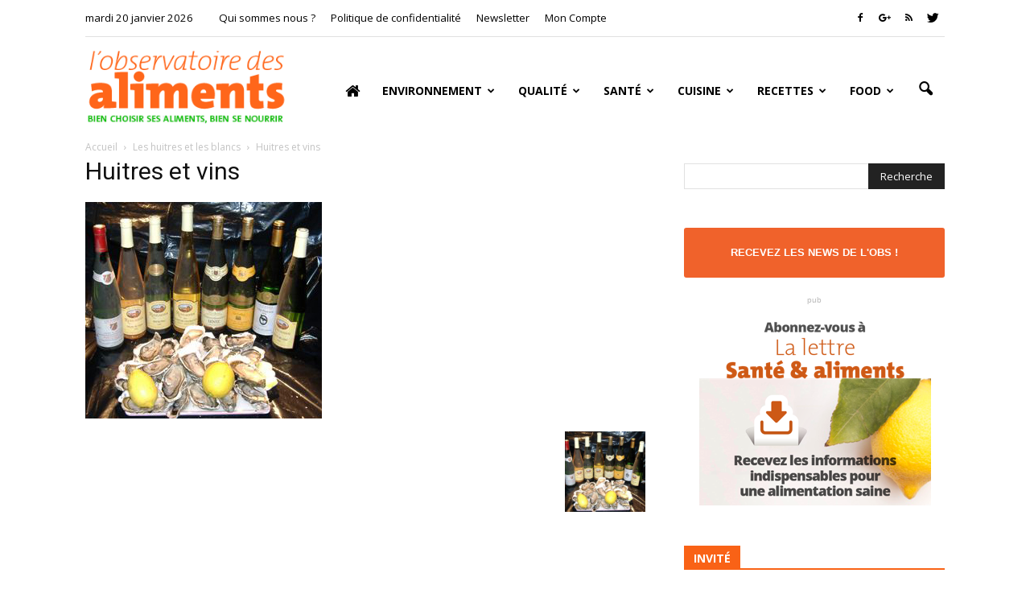

--- FILE ---
content_type: text/html; charset=UTF-8
request_url: https://observatoire-des-aliments.fr/cuisine-dico/accords-mets-vins/accord-huitres/attachment/huitres-et-vins
body_size: 27991
content:
<!doctype html >
<!--[if IE 8]>    <html class="ie8" lang="en"> <![endif]-->
<!--[if IE 9]>    <html class="ie9" lang="en"> <![endif]-->
<!--[if gt IE 8]><!--> <html lang="fr-FR"> <!--<![endif]-->
<head>
    
    <meta charset="UTF-8" />
    <meta http-equiv="Content-Type" content="text/html; charset=UTF-8">
    <meta name="viewport" content="width=device-width, initial-scale=1.0">
    <link rel="pingback" href="https://observatoire-des-aliments.fr/xmlrpc.php" />
    <meta name='robots' content='index, follow, max-image-preview:large, max-snippet:-1, max-video-preview:-1' />
<meta name="author" content="adminligne25">

	<!-- This site is optimized with the Yoast SEO plugin v26.7 - https://yoast.com/wordpress/plugins/seo/ -->
	<title>Huitres et vins - Observatoire des aliments</title>
	<link rel="canonical" href="https://observatoire-des-aliments.fr/cuisine-dico/accords-mets-vins/accord-huitres/attachment/huitres-et-vins/" />
	<meta property="og:locale" content="fr_FR" />
	<meta property="og:type" content="article" />
	<meta property="og:title" content="Huitres et vins - Observatoire des aliments" />
	<meta property="og:url" content="https://observatoire-des-aliments.fr/cuisine-dico/accords-mets-vins/accord-huitres/attachment/huitres-et-vins/" />
	<meta property="og:site_name" content="Observatoire des aliments" />
	<meta property="og:image" content="https://observatoire-des-aliments.fr/cuisine-dico/accords-mets-vins/accord-huitres/attachment/huitres-et-vins" />
	<meta property="og:image:width" content="294" />
	<meta property="og:image:height" content="269" />
	<meta property="og:image:type" content="image/jpeg" />
	<script type="application/ld+json" class="yoast-schema-graph">{"@context":"https://schema.org","@graph":[{"@type":"WebPage","@id":"https://observatoire-des-aliments.fr/cuisine-dico/accords-mets-vins/accord-huitres/attachment/huitres-et-vins/","url":"https://observatoire-des-aliments.fr/cuisine-dico/accords-mets-vins/accord-huitres/attachment/huitres-et-vins/","name":"Huitres et vins - Observatoire des aliments","isPartOf":{"@id":"https://observatoire-des-aliments.fr/#website"},"primaryImageOfPage":{"@id":"https://observatoire-des-aliments.fr/cuisine-dico/accords-mets-vins/accord-huitres/attachment/huitres-et-vins/#primaryimage"},"image":{"@id":"https://observatoire-des-aliments.fr/cuisine-dico/accords-mets-vins/accord-huitres/attachment/huitres-et-vins/#primaryimage"},"thumbnailUrl":"https://observatoire-des-aliments.fr/wp-content/uploads/2013/01/Huitres-et-vins.jpg","datePublished":"2013-01-23T16:35:36+00:00","breadcrumb":{"@id":"https://observatoire-des-aliments.fr/cuisine-dico/accords-mets-vins/accord-huitres/attachment/huitres-et-vins/#breadcrumb"},"inLanguage":"fr-FR","potentialAction":[{"@type":"ReadAction","target":["https://observatoire-des-aliments.fr/cuisine-dico/accords-mets-vins/accord-huitres/attachment/huitres-et-vins/"]}]},{"@type":"ImageObject","inLanguage":"fr-FR","@id":"https://observatoire-des-aliments.fr/cuisine-dico/accords-mets-vins/accord-huitres/attachment/huitres-et-vins/#primaryimage","url":"https://observatoire-des-aliments.fr/wp-content/uploads/2013/01/Huitres-et-vins.jpg","contentUrl":"https://observatoire-des-aliments.fr/wp-content/uploads/2013/01/Huitres-et-vins.jpg","width":294,"height":269,"caption":"Une large palette de vins blancs secs."},{"@type":"BreadcrumbList","@id":"https://observatoire-des-aliments.fr/cuisine-dico/accords-mets-vins/accord-huitres/attachment/huitres-et-vins/#breadcrumb","itemListElement":[{"@type":"ListItem","position":1,"name":"Home","item":"https://observatoire-des-aliments.fr/"},{"@type":"ListItem","position":2,"name":"Les huitres et les blancs","item":"https://observatoire-des-aliments.fr/cuisine-dico/accords-mets-vins/accord-huitres"},{"@type":"ListItem","position":3,"name":"Huitres et vins"}]},{"@type":"WebSite","@id":"https://observatoire-des-aliments.fr/#website","url":"https://observatoire-des-aliments.fr/","name":"Observatoire des aliments","description":"Bien choisir ses aliments, bien se nourrir","potentialAction":[{"@type":"SearchAction","target":{"@type":"EntryPoint","urlTemplate":"https://observatoire-des-aliments.fr/?s={search_term_string}"},"query-input":{"@type":"PropertyValueSpecification","valueRequired":true,"valueName":"search_term_string"}}],"inLanguage":"fr-FR"}]}</script>
	<!-- / Yoast SEO plugin. -->


<link rel='dns-prefetch' href='//fonts.googleapis.com' />
<link rel="alternate" type="application/rss+xml" title="Observatoire des aliments &raquo; Flux" href="https://observatoire-des-aliments.fr/feed" />
<link rel="alternate" title="oEmbed (JSON)" type="application/json+oembed" href="https://observatoire-des-aliments.fr/wp-json/oembed/1.0/embed?url=https%3A%2F%2Fobservatoire-des-aliments.fr%2Fcuisine-dico%2Faccords-mets-vins%2Faccord-huitres%2Fattachment%2Fhuitres-et-vins" />
<link rel="alternate" title="oEmbed (XML)" type="text/xml+oembed" href="https://observatoire-des-aliments.fr/wp-json/oembed/1.0/embed?url=https%3A%2F%2Fobservatoire-des-aliments.fr%2Fcuisine-dico%2Faccords-mets-vins%2Faccord-huitres%2Fattachment%2Fhuitres-et-vins&#038;format=xml" />
<style id='wp-img-auto-sizes-contain-inline-css' type='text/css'>
img:is([sizes=auto i],[sizes^="auto," i]){contain-intrinsic-size:3000px 1500px}
/*# sourceURL=wp-img-auto-sizes-contain-inline-css */
</style>
<link rel='stylesheet' id='validate-engine-css-css' href='https://observatoire-des-aliments.fr/wp-content/plugins/wysija-newsletters/css/validationEngine.jquery.css?ver=2.22' type='text/css' media='all' />
<style id='wp-emoji-styles-inline-css' type='text/css'>

	img.wp-smiley, img.emoji {
		display: inline !important;
		border: none !important;
		box-shadow: none !important;
		height: 1em !important;
		width: 1em !important;
		margin: 0 0.07em !important;
		vertical-align: -0.1em !important;
		background: none !important;
		padding: 0 !important;
	}
/*# sourceURL=wp-emoji-styles-inline-css */
</style>
<link rel='stylesheet' id='wp-block-library-css' href='https://observatoire-des-aliments.fr/wp-includes/css/dist/block-library/style.min.css?ver=6.9' type='text/css' media='all' />
<style id='wp-block-library-inline-css' type='text/css'>
/*wp_block_styles_on_demand_placeholder:696f5ac679cb0*/
/*# sourceURL=wp-block-library-inline-css */
</style>
<style id='classic-theme-styles-inline-css' type='text/css'>
/*! This file is auto-generated */
.wp-block-button__link{color:#fff;background-color:#32373c;border-radius:9999px;box-shadow:none;text-decoration:none;padding:calc(.667em + 2px) calc(1.333em + 2px);font-size:1.125em}.wp-block-file__button{background:#32373c;color:#fff;text-decoration:none}
/*# sourceURL=/wp-includes/css/classic-themes.min.css */
</style>
<link rel='stylesheet' id='font-awesome-four-css' href='https://observatoire-des-aliments.fr/wp-content/plugins/font-awesome-4-menus/css/font-awesome.min.css?ver=4.7.0' type='text/css' media='all' />
<link rel='stylesheet' id='google_font_roboto-css' href='https://fonts.googleapis.com/css?family=Roboto%3A500%2C400italic%2C700%2C500italic%2C400%2C300&#038;ver=6.9' type='text/css' media='all' />
<link rel='stylesheet' id='google-fonts-style-css' href='https://fonts.googleapis.com/css?family=Raleway%3A400%2C700%7COpen+Sans%3A400%2C700&#038;ver=6.9' type='text/css' media='all' />
<link rel='stylesheet' id='js_composer_front-css' href='https://observatoire-des-aliments.fr/wp-content/plugins/js_composer/assets/css/js_composer.min.css?ver=5.4.7' type='text/css' media='all' />
<link rel='stylesheet' id='td-theme-css' href='https://observatoire-des-aliments.fr/wp-content/themes/Newspaper/style.css?ver=6.6.2' type='text/css' media='all' />
<script type="text/javascript" src="https://observatoire-des-aliments.fr/wp-includes/js/jquery/jquery.min.js?ver=3.7.1" id="jquery-core-js"></script>
<script type="text/javascript" src="https://observatoire-des-aliments.fr/wp-includes/js/jquery/jquery-migrate.min.js?ver=3.4.1" id="jquery-migrate-js"></script>
<link rel="https://api.w.org/" href="https://observatoire-des-aliments.fr/wp-json/" /><link rel="alternate" title="JSON" type="application/json" href="https://observatoire-des-aliments.fr/wp-json/wp/v2/media/1921" /><link rel="EditURI" type="application/rsd+xml" title="RSD" href="https://observatoire-des-aliments.fr/xmlrpc.php?rsd" />
<meta name="generator" content="WordPress 6.9" />
<link rel='shortlink' href='https://observatoire-des-aliments.fr/?p=1921' />
<!--[if lt IE 9]><script src="https://html5shim.googlecode.com/svn/trunk/html5.js"></script><![endif]-->
    <meta name="generator" content="Powered by WPBakery Page Builder - drag and drop page builder for WordPress."/>
<!--[if lte IE 9]><link rel="stylesheet" type="text/css" href="https://observatoire-des-aliments.fr/wp-content/plugins/js_composer/assets/css/vc_lte_ie9.min.css" media="screen"><![endif]-->
<!-- JS generated by theme -->

<script>
    

var tdBlocksArray = []; //here we store all the items for the current page

//td_block class - each ajax block uses a object of this class for requests
function tdBlock() {
    this.id = '';
    this.block_type = 1; //block type id (1-234 etc)
    this.atts = '';
    this.td_column_number = '';
    this.td_current_page = 1; //
    this.post_count = 0; //from wp
    this.found_posts = 0; //from wp
    this.max_num_pages = 0; //from wp
    this.td_filter_value = ''; //current live filter value
    this.is_ajax_running = false;
    this.td_user_action = ''; // load more or infinite loader (used by the animation)
    this.header_color = '';
    this.ajax_pagination_infinite_stop = ''; //show load more at page x
}

    
    
        // td_js_generator - mini detector
        (function(){
            var htmlTag = document.getElementsByTagName("html")[0];

            if ( navigator.userAgent.indexOf("MSIE 10.0") > -1 ) {
                htmlTag.className += ' ie10';
            }

            if ( !!navigator.userAgent.match(/Trident.*rv\:11\./) ) {
                htmlTag.className += ' ie11';
            }

            if ( /(iPad|iPhone|iPod)/g.test(navigator.userAgent) ) {
                htmlTag.className += ' td-md-is-ios';
            }

            var user_agent = navigator.userAgent.toLowerCase();
            if ( user_agent.indexOf("android") > -1 ) {
                htmlTag.className += ' td-md-is-android';
            }

            if ( -1 !== navigator.userAgent.indexOf('Mac OS X')  ) {
                htmlTag.className += ' td-md-is-os-x';
            }

            if ( /chrom(e|ium)/.test(navigator.userAgent.toLowerCase()) ) {
               htmlTag.className += ' td-md-is-chrome';
            }

            if ( -1 !== navigator.userAgent.indexOf('Firefox') ) {
                htmlTag.className += ' td-md-is-firefox';
            }

            if ( -1 !== navigator.userAgent.indexOf('Safari') && -1 === navigator.userAgent.indexOf('Chrome') ) {
                htmlTag.className += ' td-md-is-safari';
            }

        })();




        var tdLocalCache = {};

        ( function () {
            "use strict";

            tdLocalCache = {
                data: {},
                remove: function (resource_id) {
                    delete tdLocalCache.data[resource_id];
                },
                exist: function (resource_id) {
                    return tdLocalCache.data.hasOwnProperty(resource_id) && tdLocalCache.data[resource_id] !== null;
                },
                get: function (resource_id) {
                    return tdLocalCache.data[resource_id];
                },
                set: function (resource_id, cachedData) {
                    tdLocalCache.remove(resource_id);
                    tdLocalCache.data[resource_id] = cachedData;
                }
            };
        })();

    
    
var tds_smooth_scroll=true;
var td_viewport_interval_list=[{"limitBottom":767,"sidebarWidth":228},{"limitBottom":1018,"sidebarWidth":300},{"limitBottom":1140,"sidebarWidth":324}];
var td_ajax_url="https:\/\/observatoire-des-aliments.fr\/wp-admin\/admin-ajax.php?td_theme_name=Newspaper&v=6.6.2";
var td_get_template_directory_uri="https:\/\/observatoire-des-aliments.fr\/wp-content\/themes\/Newspaper";
var tds_snap_menu="";
var tds_logo_on_sticky="";
var tds_header_style="7";
var td_please_wait="Se il vous pla\u00eet patienter ...";
var td_email_user_pass_incorrect="Utilisateur ou mot de passe incorrect !";
var td_email_user_incorrect="E-mail ou nom d'utilisateur incorrect!";
var td_email_incorrect="Email incorrecte!";
var tds_more_articles_on_post_enable="show";
var tds_more_articles_on_post_time_to_wait="";
var tds_more_articles_on_post_pages_distance_from_top=600;
var tds_theme_color_site_wide="#4db2ec";
var tds_smart_sidebar="enabled";
var tdThemeName="Newspaper";
var td_magnific_popup_translation_tPrev="Pr\u00e9c\u00e9dente (fl\u00e8che gauche)";
var td_magnific_popup_translation_tNext="Suivante (fl\u00e8che droite)";
var td_magnific_popup_translation_tCounter="%curr% sur %total%";
var td_magnific_popup_translation_ajax_tError="Le contenu de %url% pas pu \u00eatre charg\u00e9.";
var td_magnific_popup_translation_image_tError="L'image #%curr% pas pu \u00eatre charg\u00e9.";
var td_ad_background_click_link="";
var td_ad_background_click_target="";
</script>


<!-- Header style compiled by theme -->

<style>
    
.block-title > span,
    .block-title > a,
    .widgettitle,
    .td-trending-now-title,
    .wpb_tabs li a,
    .vc_tta-container .vc_tta-color-grey.vc_tta-tabs-position-top.vc_tta-style-classic .vc_tta-tabs-container .vc_tta-tab > a,
    .td-related-title a,
    .woocommerce div.product .woocommerce-tabs ul.tabs li a,
    .woocommerce .product .products h2 {
        font-family:"Open Sans";
	font-weight:bold;
	
    }
    
	.td_module_wrap .td-module-title {
		font-family:Raleway;
	
	}
     
    .td_module_1 .td-module-title {
    	font-weight:bold;
	
    }
    
    .td_module_2 .td-module-title {
    	font-weight:bold;
	
    }
    
    .td_module_3 .td-module-title {
    	font-weight:bold;
	
    }
    
    .td_module_4 .td-module-title {
    	font-weight:bold;
	
    }
    
    .td_module_5 .td-module-title {
    	font-weight:bold;
	
    }
    
    .td_module_6 .td-module-title {
    	font-weight:bold;
	
    }
    
    .td_module_7 .td-module-title {
    	font-weight:bold;
	
    }
    
    .td_module_8 .td-module-title {
    	font-weight:bold;
	
    }
    
    .td_module_9 .td-module-title {
    	font-weight:bold;
	
    }
    
    .td_module_10 .td-module-title {
    	font-weight:bold;
	
    }
    
    .td_module_11 .td-module-title {
    	font-weight:bold;
	
    }
    
    .td_module_12 .td-module-title {
    	font-weight:bold;
	
    }
    
    .td_module_13 .td-module-title {
    	font-weight:bold;
	
    }
    
    .td_module_14 .td-module-title {
    	font-weight:bold;
	
    }
    
    .td_module_15 .entry-title {
    	font-weight:bold;
	
    }
    
    .td_module_16 .td-module-title {
    	font-weight:bold;
	
    }




	
	.td_block_trending_now .entry-title a,
	.td-theme-slider .td-module-title a,
    .td-big-grid-post .entry-title {
		font-family:Raleway;
	
	}
    
    .td_module_mx1 .td-module-title a {
    	font-size:16px;
	font-weight:bold;
	
    }
    
    .td_module_mx2 .td-module-title a {
    	font-size:16px;
	font-weight:bold;
	
    }
    
    .td_module_mx3 .td-module-title a {
    	font-size:16px;
	font-weight:bold;
	
    }
    
    .td_module_mx4 .td-module-title a {
    	font-size:16px;
	font-weight:bold;
	
    }
    
    .td_module_mx7 .td-module-title a {
    	font-size:16px;
	line-height:18px;
	font-weight:bold;
	
    }
    
    .td_module_mx8 .td-module-title a {
    	font-size:16px;
	font-weight:bold;
	
    }
    
    .td_block_trending_now .entry-title a {
    	font-size:16px;
	font-weight:bold;
	
    }
    
    .td-theme-slider.iosSlider-col-1 .td-module-title a {
        font-size:16px;
	font-weight:bold;
	
    }
    
    .td-theme-slider.iosSlider-col-2 .td-module-title a {
        font-size:16px;
	font-weight:bold;
	
    }
    
    .td-theme-slider.iosSlider-col-3 .td-module-title a {
        font-size:16px;
	font-weight:bold;
	
    }
    
    .td-big-grid-post.td-big-thumb .td-big-grid-meta,
    .td-big-thumb .td-big-grid-meta .entry-title {
        font-weight:bold;
	
    }
    
    .td-big-grid-post.td-medium-thumb .td-big-grid-meta,
    .td-medium-thumb .td-big-grid-meta .entry-title {
        font-weight:bold;
	
    }
    
    .td-big-grid-post.td-small-thumb .td-big-grid-meta,
    .td-small-thumb .td-big-grid-meta .entry-title {
        font-weight:bold;
	
    }
    
    .td-big-grid-post.td-tiny-thumb .td-big-grid-meta,
    .td-tiny-thumb .td-big-grid-meta .entry-title {
        font-weight:bold;
	
    }
    
    .homepage-post .td-post-template-8 .td-post-header .entry-title {
        font-weight:bold;
	
    }



	
	.post .td-post-header .entry-title {
		font-family:Raleway;
	
	}
    
    .td-post-template-default .td-post-header .entry-title {
        font-weight:bold;
	
    }
    
    .widget_archive a,
    .widget_calendar,
    .widget_categories a,
    .widget_nav_menu a,
    .widget_meta a,
    .widget_pages a,
    .widget_recent_comments a,
    .widget_recent_entries a,
    .widget_text .textwidget,
    .widget_tag_cloud a,
    .widget_search input,
    .woocommerce .product-categories a,
    .widget_display_forums a,
    .widget_display_replies a,
    .widget_display_topics a,
    .widget_display_views a,
    .widget_display_stats {
    	font-family:"Open Sans";
	
    }
    
	input[type="submit"],
	.td-read-more a,
	.vc_btn,
	.woocommerce a.button,
	.woocommerce button.button,
	.woocommerce #respond input#submit {
		font-family:"Open Sans";
	
	}
</style>

<!-- Google Analytic -->
<script type="text/javascript">

  var _gaq = _gaq || [];
  _gaq.push(['_setAccount', 'UA-37849814-1']);
  _gaq.push(['_trackPageview']);

  (function() {
    var ga = document.createElement('script'); ga.type = 'text/javascript'; ga.async = true;
    ga.src = ('https:' == document.location.protocol ? 'https://ssl' : 'http://www') + '.google-analytics.com/ga.js';
    var s = document.getElementsByTagName('script')[0]; s.parentNode.insertBefore(ga, s);
  })();

</script><noscript><style type="text/css"> .wpb_animate_when_almost_visible { opacity: 1; }</style></noscript></head>

<body class="attachment wp-singular attachment-template-default single single-attachment postid-1921 attachmentid-1921 attachment-jpeg wp-theme-Newspaper huitres-et-vins wpb-js-composer js-comp-ver-5.4.7 vc_responsive td-full-layout" itemscope="itemscope" itemtype="https://schema.org/WebPage">


<div class="td-scroll-up"><i class="td-icon-menu-up"></i></div>

<div id="td-outer-wrap">

    <div class="td-transition-content-and-menu td-mobile-nav-wrap">
        <div id="td-mobile-nav">
    <!-- mobile menu close -->
    <div class="td-mobile-close">
        <a href="#">FERMER</a>
        <div class="td-nav-triangle"></div>
    </div>

    <div class="td-mobile-content">
        <div class="menu-menu-principal-container"><ul id="menu-menu-principal" class=""><li id="menu-item-43" class="menu-item menu-item-type-custom menu-item-object-custom menu-item-home menu-item-first menu-item-43"><a href="https://observatoire-des-aliments.fr/"><span class="fa fa-home"> </span></a></li>
<li id="menu-item-8193" class="menu-item menu-item-type-taxonomy menu-item-object-category menu-item-has-children menu-item-8193"><a href="https://observatoire-des-aliments.fr/category/environnement">Environnement</a>
<ul class="sub-menu">
	<li id="menu-item-0" class="menu-item-0"><a href="https://observatoire-des-aliments.fr/category/dico-environnement/contaminants">Contaminants</a></li>
	<li class="menu-item-0"><a href="https://observatoire-des-aliments.fr/category/dico-environnement/developpement-durable">développement durable</a></li>
	<li class="menu-item-0"><a href="https://observatoire-des-aliments.fr/category/dico-environnement/produits-sensibles">Produits sensibles</a></li>
</ul>
</li>
<li id="menu-item-8191" class="menu-item menu-item-type-taxonomy menu-item-object-category menu-item-has-children menu-item-8191"><a href="https://observatoire-des-aliments.fr/category/qualite">Qualité</a>
<ul class="sub-menu">
	<li class="menu-item-0"><a href="https://observatoire-des-aliments.fr/category/qualite-dico/bio">Bio</a></li>
	<li class="menu-item-0"><a href="https://observatoire-des-aliments.fr/category/qualite-dico/gout">Goût</a></li>
	<li class="menu-item-0"><a href="https://observatoire-des-aliments.fr/category/qualite-dico/securite-alimentaire">Sécurité alimentaire</a></li>
	<li class="menu-item-0"><a href="https://observatoire-des-aliments.fr/category/qualite-dico/signes-de-qualite">Signes de qualité</a></li>
</ul>
</li>
<li id="menu-item-8190" class="menu-item menu-item-type-taxonomy menu-item-object-category menu-item-has-children menu-item-8190"><a href="https://observatoire-des-aliments.fr/category/sante">Santé</a>
<ul class="sub-menu">
	<li class="menu-item-0"><a href="https://observatoire-des-aliments.fr/category/sante-dico/aliments-sante">Aliments santé</a></li>
	<li class="menu-item-0"><a href="https://observatoire-des-aliments.fr/category/sante-dico/maladies">Maladies</a></li>
	<li class="menu-item-0"><a href="https://observatoire-des-aliments.fr/category/sante-dico/nutriments">Nutriments</a></li>
	<li class="menu-item-0"><a href="https://observatoire-des-aliments.fr/category/sante-dico/regimes">Régimes</a></li>
	<li class="menu-item-0"><a href="https://observatoire-des-aliments.fr/category/sante-dico/savoir-salimenter">Savoir s&rsquo;alimenter</a></li>
	<li class="menu-item-0"><a href="https://observatoire-des-aliments.fr/category/sante-dico/vitamines">Vitamines</a></li>
</ul>
</li>
<li id="menu-item-8192" class="menu-item menu-item-type-taxonomy menu-item-object-category menu-item-has-children menu-item-8192"><a href="https://observatoire-des-aliments.fr/category/cuisine">Cuisine</a>
<ul class="sub-menu">
	<li class="menu-item-0"><a href="https://observatoire-des-aliments.fr/category/cuisine-dico/basiques">Basiques</a></li>
	<li class="menu-item-0"><a href="https://observatoire-des-aliments.fr/category/cuisine-dico/trucs-et-astuces">Trucs &amp; astuces</a></li>
	<li class="menu-item-0"><a href="https://observatoire-des-aliments.fr/category/cuisine-dico/accords-mets-vins">Accords Mets &#8211; Vins</a></li>
</ul>
</li>
<li id="menu-item-8194" class="menu-item menu-item-type-taxonomy menu-item-object-category menu-item-has-children menu-item-8194"><a href="https://observatoire-des-aliments.fr/category/recettes">Recettes</a>
<ul class="sub-menu">
	<li class="menu-item-0"><a href="https://observatoire-des-aliments.fr/category/recettes/vitalites">Vitalités</a></li>
	<li class="menu-item-0"><a href="https://observatoire-des-aliments.fr/category/recettes/vegetales">Végétales</a></li>
	<li class="menu-item-0"><a href="https://observatoire-des-aliments.fr/category/recettes/allegees">Allégées</a></li>
	<li class="menu-item-0"><a href="https://observatoire-des-aliments.fr/category/recettes/classiques">Classiques</a></li>
	<li class="menu-item-0"><a href="https://observatoire-des-aliments.fr/category/recettes/eco-rapides">Eco-rapides</a></li>
	<li class="menu-item-0"><a href="https://observatoire-des-aliments.fr/category/recettes/3-etoiles">3 étoiles</a></li>
	<li class="menu-item-0"><a href="https://observatoire-des-aliments.fr/category/recettes/exotiques">Exotiques</a></li>
	<li class="menu-item-0"><a href="https://observatoire-des-aliments.fr/category/recettes/par-produits-et-types-de-plats">Produits et types de plats</a></li>
	<li class="menu-item-0"><a href="https://observatoire-des-aliments.fr/category/recettes/par-produits-et-types-de-plats/poissons-mer">Poissons-mer</a></li>
	<li class="menu-item-0"><a href="https://observatoire-des-aliments.fr/category/recettes/par-produits-et-types-de-plats/viandes-par-produits-et-types-de-plats">Viandes</a></li>
	<li class="menu-item-0"><a href="https://observatoire-des-aliments.fr/category/recettes/par-produits-et-types-de-plats/cereales-legumes">Céréales-légumes</a></li>
	<li class="menu-item-0"><a href="https://observatoire-des-aliments.fr/category/recettes/par-produits-et-types-de-plats/pates-oeufs">Pâtes-Œufs</a></li>
	<li class="menu-item-0"><a href="https://observatoire-des-aliments.fr/category/recettes/par-produits-et-types-de-plats/soupes">Soupes</a></li>
	<li class="menu-item-0"><a href="https://observatoire-des-aliments.fr/category/recettes/par-produits-et-types-de-plats/desserts">Desserts</a></li>
</ul>
</li>
<li id="menu-item-9546" class="menu-item menu-item-type-taxonomy menu-item-object-category menu-item-has-children menu-item-9546"><a href="https://observatoire-des-aliments.fr/category/food">Food</a>
<ul class="sub-menu">
	<li class="menu-item-0"><a href="https://observatoire-des-aliments.fr/category/food/beurre-produits-laitiers">Beurre &#8211; Produits laitiers</a></li>
	<li class="menu-item-0"><a href="https://observatoire-des-aliments.fr/category/food/cereales-legumineuses">Céréales &#8211; Légumineuses</a></li>
	<li class="menu-item-0"><a href="https://observatoire-des-aliments.fr/category/food/coquillage-et-crustaces">Coquillage et crustacés</a></li>
	<li class="menu-item-0"><a href="https://observatoire-des-aliments.fr/category/food/epicerie">Épicerie</a></li>
	<li class="menu-item-0"><a href="https://observatoire-des-aliments.fr/category/food/fruits">Fruits</a></li>
	<li class="menu-item-0"><a href="https://observatoire-des-aliments.fr/category/food/legumes">Légumes</a></li>
	<li class="menu-item-0"><a href="https://observatoire-des-aliments.fr/category/food/poissons">Poissons</a></li>
	<li class="menu-item-0"><a href="https://observatoire-des-aliments.fr/category/food/viandes">Viandes</a></li>
</ul>
</li>
</ul></div>    </div>
</div>    </div>

        <div class="td-transition-content-and-menu td-content-wrap">


		
<!--
Header style 7
-->

<div class="td-header-wrap td-header-style-7">

    <div class="td-header-top-menu-full">
        <div class="td-container td-header-row td-header-top-menu">
            
    <div class="top-bar-style-1">
        
<div class="td-header-sp-top-menu">


	<div class="td_data_time">mardi 20 janvier 2026</div><div class="menu-top-container"><ul id="menu-qui-sommes-nous" class="top-header-menu"><li id="menu-item-9513" class="menu-item menu-item-type-post_type menu-item-object-page menu-item-first td-menu-item td-normal-menu menu-item-9513"><a href="https://observatoire-des-aliments.fr/qui-sommes-nous">Qui sommes nous ?</a></li>
<li id="menu-item-16158" class="menu-item menu-item-type-post_type menu-item-object-page menu-item-privacy-policy td-menu-item td-normal-menu menu-item-16158"><a rel="privacy-policy" href="https://observatoire-des-aliments.fr/politique-de-confidentialite">Politique de confidentialité</a></li>
<li id="menu-item-10387" class="menu-item menu-item-type-custom menu-item-object-custom td-menu-item td-normal-menu menu-item-10387"><a href="#newsletter" title="Recevez les news de l&rsquo;Obs !">Newsletter</a></li>
<li id="menu-item-10376" class="menu-item menu-item-type-post_type menu-item-object-page td-menu-item td-normal-menu menu-item-10376"><a href="https://observatoire-des-aliments.fr/mon-compte">Mon Compte</a></li>
</ul></div></div>
        <div class="td-header-sp-top-widget">
    <span class="td-social-icon-wrap"><a target="_blank" href="https://www.facebook.com/ObservatoiredesAliments" title="Facebook"><i class="td-icon-font td-icon-facebook"></i></a></span><span class="td-social-icon-wrap"><a target="_blank" href="https://plus.google.com/+Observatoire-des-alimentsFr" title="Google+"><i class="td-icon-font td-icon-googleplus"></i></a></span><span class="td-social-icon-wrap"><a target="_blank" href="http://www.observatoire-des-aliments.fr/feed" title="RSS"><i class="td-icon-font td-icon-rss"></i></a></span><span class="td-social-icon-wrap"><a target="_blank" href="https://twitter.com/ObsdesAl" title="Twitter"><i class="td-icon-font td-icon-twitter"></i></a></span></div>
    </div>

        </div>
    </div>

    <div class="td-header-menu-wrap-full">
        <div class="td-header-menu-wrap td-header-gradient">
            <div class="td-container td-header-row td-header-main-menu">
                <div class="td-header-sp-logo">
                            <a itemprop="url" href="https://observatoire-des-aliments.fr/"><img src="https://observatoire-des-aliments.fr/wp-content/uploads/2016/01/logo.png" alt="Observatoire des aliments" title="Observatoire des aliments"/></a>
        <meta itemprop="name" content="Observatoire des aliments">
                    </div>
                    <div id="td-header-menu" role="navigation" itemscope="itemscope" itemtype="https://schema.org/SiteNavigationElement">
    <div id="td-top-mobile-toggle"><a href="#"><i class="td-icon-font td-icon-mobile"></i></a></div>
    <div class="td-main-menu-logo">
                <a itemprop="url" href="https://observatoire-des-aliments.fr/"><img src="https://observatoire-des-aliments.fr/wp-content/uploads/2016/01/logo.png" alt="Observatoire des aliments" title="Observatoire des aliments"/></a>
        <meta itemprop="name" content="Observatoire des aliments">
        </div>
    <div class="menu-menu-principal-container"><ul id="menu-menu-principal-1" class="sf-menu"><li class="menu-item menu-item-type-custom menu-item-object-custom menu-item-home menu-item-first td-menu-item td-normal-menu menu-item-43"><a href="https://observatoire-des-aliments.fr/"><span class="fa fa-home"> </span></a></li>
<li class="menu-item menu-item-type-taxonomy menu-item-object-category td-menu-item td-mega-menu menu-item-8193"><a href="https://observatoire-des-aliments.fr/category/environnement">Environnement</a>
<ul class="sub-menu">
	<li class="menu-item-0"><div class="td-container-border"><div class="td-mega-grid"><script>var block_td_uid_1_696f5ac686774 = new tdBlock();
block_td_uid_1_696f5ac686774.id = "td_uid_1_696f5ac686774";
block_td_uid_1_696f5ac686774.atts = '{"limit":4,"td_column_number":3,"ajax_pagination":"next_prev","category_id":"615","show_child_cat":30,"td_ajax_filter_type":"td_category_ids_filter","td_ajax_preloading":"preload","class":"td_uid_1_696f5ac686774_rand"}';
block_td_uid_1_696f5ac686774.td_column_number = "3";
block_td_uid_1_696f5ac686774.block_type = "td_block_mega_menu";
block_td_uid_1_696f5ac686774.post_count = "4";
block_td_uid_1_696f5ac686774.found_posts = "19";
block_td_uid_1_696f5ac686774.header_color = "";
block_td_uid_1_696f5ac686774.ajax_pagination_infinite_stop = "";
block_td_uid_1_696f5ac686774.max_num_pages = "5";
tdBlocksArray.push(block_td_uid_1_696f5ac686774);
</script>            <script>
                var tmpObj = JSON.parse(JSON.stringify(block_td_uid_1_696f5ac686774));
                tmpObj.is_ajax_running = true;
                var currentBlockObjSignature = JSON.stringify(tmpObj);
                tdLocalCache.set(currentBlockObjSignature, JSON.stringify({"td_data":"<div class=\"td-mega-row\"><div class=\"td-mega-span\">\r\n        <div class=\"td_module_mega_menu td_mod_mega_menu\">\r\n            <div class=\"td-module-image\">\r\n                <div class=\"td-module-thumb\"><a href=\"https:\/\/observatoire-des-aliments.fr\/dico-environnement\/liste-produits-huile-palme\" rel=\"bookmark\" title=\"Huile palme &#8211; liste produits\"><img width=\"218\" height=\"145\" itemprop=\"image\" class=\"entry-thumb\" src=\"https:\/\/observatoire-des-aliments.fr\/wp-content\/uploads\/2013\/06\/ce\u0301re\u0301ales-enfants.jpg\" alt=\"\" title=\"Huile palme &#8211; liste produits\"\/><\/a><\/div>                            <\/div>\r\n\r\n            <div class=\"item-details\">\r\n                <h3 itemprop=\"name\" class=\"entry-title td-module-title\"><a itemprop=\"url\" href=\"https:\/\/observatoire-des-aliments.fr\/dico-environnement\/liste-produits-huile-palme\" rel=\"bookmark\" title=\"Huile palme &#8211; liste produits\">Huile palme &#8211; liste produits<\/a><\/h3>            <\/div>\r\n        <\/div>\r\n        <\/div><div class=\"td-mega-span\">\r\n        <div class=\"td_module_mega_menu td_mod_mega_menu\">\r\n            <div class=\"td-module-image\">\r\n                <div class=\"td-module-thumb\"><a href=\"https:\/\/observatoire-des-aliments.fr\/dico-environnement\/produits-sensibles\/lhuile-de-palme\" rel=\"bookmark\" title=\"L&rsquo;huile de palme\"><img width=\"193\" height=\"150\" itemprop=\"image\" class=\"entry-thumb\" src=\"https:\/\/observatoire-des-aliments.fr\/wp-content\/uploads\/2013\/01\/huile.jpg\" alt=\"une huile tr\u00e8s contest\u00e9e\" title=\"L&rsquo;huile de palme\"\/><\/a><\/div>                            <\/div>\r\n\r\n            <div class=\"item-details\">\r\n                <h3 itemprop=\"name\" class=\"entry-title td-module-title\"><a itemprop=\"url\" href=\"https:\/\/observatoire-des-aliments.fr\/dico-environnement\/produits-sensibles\/lhuile-de-palme\" rel=\"bookmark\" title=\"L&rsquo;huile de palme\">L&rsquo;huile de palme<\/a><\/h3>            <\/div>\r\n        <\/div>\r\n        <\/div><div class=\"td-mega-span\">\r\n        <div class=\"td_module_mega_menu td_mod_mega_menu\">\r\n            <div class=\"td-module-image\">\r\n                <div class=\"td-module-thumb\"><a href=\"https:\/\/observatoire-des-aliments.fr\/dico-environnement\/les-additifs\" rel=\"bookmark\" title=\"Les additifs\"><img width=\"218\" height=\"145\" itemprop=\"image\" class=\"entry-thumb\" src=\"https:\/\/observatoire-des-aliments.fr\/wp-content\/uploads\/2013\/06\/bonbons22.jpg\" alt=\"additifs aliments industriels\" title=\"Les additifs\"\/><\/a><\/div>                            <\/div>\r\n\r\n            <div class=\"item-details\">\r\n                <h3 itemprop=\"name\" class=\"entry-title td-module-title\"><a itemprop=\"url\" href=\"https:\/\/observatoire-des-aliments.fr\/dico-environnement\/les-additifs\" rel=\"bookmark\" title=\"Les additifs\">Les additifs<\/a><\/h3>            <\/div>\r\n        <\/div>\r\n        <\/div><div class=\"td-mega-span\">\r\n        <div class=\"td_module_mega_menu td_mod_mega_menu\">\r\n            <div class=\"td-module-image\">\r\n                <div class=\"td-module-thumb\"><a href=\"https:\/\/observatoire-des-aliments.fr\/dico-environnement\/les-mycotoxines-familles\" rel=\"bookmark\" title=\"Les mycotoxines (familles)\"><img width=\"218\" height=\"146\" itemprop=\"image\" class=\"entry-thumb\" src=\"https:\/\/observatoire-des-aliments.fr\/wp-content\/uploads\/2014\/04\/aflatox7.jpg\" alt=\"aflatoxine\" title=\"Les mycotoxines (familles)\"\/><\/a><\/div>                            <\/div>\r\n\r\n            <div class=\"item-details\">\r\n                <h3 itemprop=\"name\" class=\"entry-title td-module-title\"><a itemprop=\"url\" href=\"https:\/\/observatoire-des-aliments.fr\/dico-environnement\/les-mycotoxines-familles\" rel=\"bookmark\" title=\"Les mycotoxines (familles)\">Les mycotoxines (familles)<\/a><\/h3>            <\/div>\r\n        <\/div>\r\n        <\/div><\/div>","td_block_id":"td_uid_1_696f5ac686774","td_hide_prev":true,"td_hide_next":false}));
                                            tmpObj = JSON.parse(JSON.stringify(block_td_uid_1_696f5ac686774));
                            tmpObj.is_ajax_running = true;
                            tmpObj.td_current_page = 1;
                            tmpObj.td_filter_value = 616;
                            var currentBlockObjSignature = JSON.stringify(tmpObj);
                            tdLocalCache.set(currentBlockObjSignature, JSON.stringify({"td_data":"<div class=\"td-mega-row\"><div class=\"td-mega-span\"> <div class=\"td_module_mega_menu td_mod_mega_menu\"> <div class=\"td-module-image\"> <div class=\"td-module-thumb\"><a href=\"https:\/\/observatoire-des-aliments.fr\/dico-environnement\/les-mycotoxines-familles\" rel=\"bookmark\" title=\"Les mycotoxines (familles)\"><img width=\"218\" height=\"146\" itemprop=\"image\" class=\"entry-thumb\" src=\"https:\/\/observatoire-des-aliments.fr\/wp-content\/uploads\/2014\/04\/aflatox7.jpg\" alt=\"aflatoxine\" title=\"Les mycotoxines (familles)\"\/><\/a><\/div> <\/div> <div class=\"item-details\"> <h3 itemprop=\"name\" class=\"entry-title td-module-title\"><a itemprop=\"url\" href=\"https:\/\/observatoire-des-aliments.fr\/dico-environnement\/les-mycotoxines-familles\" rel=\"bookmark\" title=\"Les mycotoxines (familles)\">Les mycotoxines (familles)<\/a><\/h3> <\/div> <\/div> <\/div><div class=\"td-mega-span\"> <div class=\"td_module_mega_menu td_mod_mega_menu\"> <div class=\"td-module-image\"> <div class=\"td-module-thumb\"><a href=\"https:\/\/observatoire-des-aliments.fr\/dico-environnement\/les-mycotoxines\" rel=\"bookmark\" title=\"Les mycotoxines\"><img width=\"150\" height=\"150\" itemprop=\"image\" class=\"entry-thumb\" src=\"https:\/\/observatoire-des-aliments.fr\/wp-content\/uploads\/2014\/04\/Patuline2.gif\" alt=\"patuline Mycotoxines\" title=\"Les mycotoxines\"\/><\/a><\/div> <\/div> <div class=\"item-details\"> <h3 itemprop=\"name\" class=\"entry-title td-module-title\"><a itemprop=\"url\" href=\"https:\/\/observatoire-des-aliments.fr\/dico-environnement\/les-mycotoxines\" rel=\"bookmark\" title=\"Les mycotoxines\">Les mycotoxines<\/a><\/h3> <\/div> <\/div> <\/div><div class=\"td-mega-span\"> <div class=\"td_module_mega_menu td_mod_mega_menu\"> <div class=\"td-module-image\"> <div class=\"td-module-thumb\"><a href=\"https:\/\/observatoire-des-aliments.fr\/dico-environnement\/esb\" rel=\"bookmark\" title=\"ESB\"><img width=\"218\" height=\"145\" itemprop=\"image\" class=\"entry-thumb\" src=\"https:\/\/observatoire-des-aliments.fr\/wp-content\/uploads\/2013\/02\/prion.jpg\" alt=\"\" title=\"ESB\"\/><\/a><\/div> <\/div> <div class=\"item-details\"> <h3 itemprop=\"name\" class=\"entry-title td-module-title\"><a itemprop=\"url\" href=\"https:\/\/observatoire-des-aliments.fr\/dico-environnement\/esb\" rel=\"bookmark\" title=\"ESB\">ESB<\/a><\/h3> <\/div> <\/div> <\/div><div class=\"td-mega-span\"> <div class=\"td_module_mega_menu td_mod_mega_menu\"> <div class=\"td-module-image\"> <div class=\"td-module-thumb\"><a href=\"https:\/\/observatoire-des-aliments.fr\/dico-environnement\/les-pesticides\" rel=\"bookmark\" title=\"Les pesticides\"><img width=\"218\" height=\"150\" itemprop=\"image\" class=\"entry-thumb\" src=\"https:\/\/observatoire-des-aliments.fr\/wp-content\/uploads\/2013\/01\/Pesticides-1-218x150.jpg\" alt=\"contaminants\" title=\"Les pesticides\"\/><\/a><\/div> <\/div> <div class=\"item-details\"> <h3 itemprop=\"name\" class=\"entry-title td-module-title\"><a itemprop=\"url\" href=\"https:\/\/observatoire-des-aliments.fr\/dico-environnement\/les-pesticides\" rel=\"bookmark\" title=\"Les pesticides\">Les pesticides<\/a><\/h3> <\/div> <\/div> <\/div><\/div>","td_block_id":"td_uid_1_696f5ac686774","td_hide_prev":true,"td_hide_next":false}));
                                                    tmpObj = JSON.parse(JSON.stringify(block_td_uid_1_696f5ac686774));
                            tmpObj.is_ajax_running = true;
                            tmpObj.td_current_page = 1;
                            tmpObj.td_filter_value = 617;
                            var currentBlockObjSignature = JSON.stringify(tmpObj);
                            tdLocalCache.set(currentBlockObjSignature, JSON.stringify({"td_data":"<div class=\"td-mega-row\"><div class=\"td-mega-span\"> <div class=\"td_module_mega_menu td_mod_mega_menu\"> <div class=\"td-module-image\"> <div class=\"td-module-thumb\"><a href=\"https:\/\/observatoire-des-aliments.fr\/dico-environnement\/lempreinte-ecologique\" rel=\"bookmark\" title=\"L&#8217;empreinte \u00e9cologique\"><img width=\"150\" height=\"150\" itemprop=\"image\" class=\"entry-thumb\" src=\"https:\/\/observatoire-des-aliments.fr\/wp-content\/uploads\/2013\/06\/planete_terre.jpg\" alt=\"la terre\" title=\"L&#8217;empreinte \u00e9cologique\"\/><\/a><\/div> <\/div> <div class=\"item-details\"> <h3 itemprop=\"name\" class=\"entry-title td-module-title\"><a itemprop=\"url\" href=\"https:\/\/observatoire-des-aliments.fr\/dico-environnement\/lempreinte-ecologique\" rel=\"bookmark\" title=\"L&#8217;empreinte \u00e9cologique\">L&#8217;empreinte \u00e9cologique<\/a><\/h3> <\/div> <\/div> <\/div><div class=\"td-mega-span\"> <div class=\"td_module_mega_menu td_mod_mega_menu\"> <div class=\"td-module-image\"> <div class=\"td-module-thumb\"><a href=\"https:\/\/observatoire-des-aliments.fr\/dico-environnement\/dechets-un-defi-de-societe\" rel=\"bookmark\" title=\"D\u00e9chets : un d\u00e9fi de soci\u00e9t\u00e9\"><img width=\"210\" height=\"150\" itemprop=\"image\" class=\"entry-thumb\" src=\"https:\/\/observatoire-des-aliments.fr\/wp-content\/uploads\/2013\/06\/decharges.jpg\" alt=\"d\u00e9chets et recyclage\" title=\"D\u00e9chets : un d\u00e9fi de soci\u00e9t\u00e9\"\/><\/a><\/div> <\/div> <div class=\"item-details\"> <h3 itemprop=\"name\" class=\"entry-title td-module-title\"><a itemprop=\"url\" href=\"https:\/\/observatoire-des-aliments.fr\/dico-environnement\/dechets-un-defi-de-societe\" rel=\"bookmark\" title=\"D\u00e9chets : un d\u00e9fi de soci\u00e9t\u00e9\">D\u00e9chets : un d\u00e9fi de soci\u00e9t\u00e9<\/a><\/h3> <\/div> <\/div> <\/div><div class=\"td-mega-span\"> <div class=\"td_module_mega_menu td_mod_mega_menu\"> <div class=\"td-module-image\"> <div class=\"td-module-thumb\"><a href=\"https:\/\/observatoire-des-aliments.fr\/dico-environnement\/la-surpeche\" rel=\"bookmark\" title=\"La surp\u00eache\"><img width=\"218\" height=\"111\" itemprop=\"image\" class=\"entry-thumb\" src=\"https:\/\/observatoire-des-aliments.fr\/wp-content\/uploads\/2013\/06\/arton26894.jpg\" alt=\"\" title=\"La surp\u00eache\"\/><\/a><\/div> <\/div> <div class=\"item-details\"> <h3 itemprop=\"name\" class=\"entry-title td-module-title\"><a itemprop=\"url\" href=\"https:\/\/observatoire-des-aliments.fr\/dico-environnement\/la-surpeche\" rel=\"bookmark\" title=\"La surp\u00eache\">La surp\u00eache<\/a><\/h3> <\/div> <\/div> <\/div><div class=\"td-mega-span\"> <div class=\"td_module_mega_menu td_mod_mega_menu\"> <div class=\"td-module-image\"> <div class=\"td-module-thumb\"><a href=\"https:\/\/observatoire-des-aliments.fr\/dico-environnement\/laquaculture-une-solution-a-deployer-avec-precaution\" rel=\"bookmark\" title=\"L\u2019aquaculture\"><img width=\"200\" height=\"150\" itemprop=\"image\" class=\"entry-thumb\" src=\"https:\/\/observatoire-des-aliments.fr\/wp-content\/uploads\/2013\/06\/elevage-bio-poissons-fioul.jpg\" alt=\"Poissons d&#039;\u00e9levage\" title=\"L\u2019aquaculture\"\/><\/a><\/div> <\/div> <div class=\"item-details\"> <h3 itemprop=\"name\" class=\"entry-title td-module-title\"><a itemprop=\"url\" href=\"https:\/\/observatoire-des-aliments.fr\/dico-environnement\/laquaculture-une-solution-a-deployer-avec-precaution\" rel=\"bookmark\" title=\"L\u2019aquaculture\">L\u2019aquaculture<\/a><\/h3> <\/div> <\/div> <\/div><\/div>","td_block_id":"td_uid_1_696f5ac686774","td_hide_prev":true,"td_hide_next":false}));
                                                    tmpObj = JSON.parse(JSON.stringify(block_td_uid_1_696f5ac686774));
                            tmpObj.is_ajax_running = true;
                            tmpObj.td_current_page = 1;
                            tmpObj.td_filter_value = 618;
                            var currentBlockObjSignature = JSON.stringify(tmpObj);
                            tdLocalCache.set(currentBlockObjSignature, JSON.stringify({"td_data":"<div class=\"td-mega-row\"><div class=\"td-mega-span\"> <div class=\"td_module_mega_menu td_mod_mega_menu\"> <div class=\"td-module-image\"> <div class=\"td-module-thumb\"><a href=\"https:\/\/observatoire-des-aliments.fr\/dico-environnement\/liste-produits-huile-palme\" rel=\"bookmark\" title=\"Huile palme &#8211; liste produits\"><img width=\"218\" height=\"145\" itemprop=\"image\" class=\"entry-thumb\" src=\"https:\/\/observatoire-des-aliments.fr\/wp-content\/uploads\/2013\/06\/ce\u0301re\u0301ales-enfants.jpg\" alt=\"\" title=\"Huile palme &#8211; liste produits\"\/><\/a><\/div> <\/div> <div class=\"item-details\"> <h3 itemprop=\"name\" class=\"entry-title td-module-title\"><a itemprop=\"url\" href=\"https:\/\/observatoire-des-aliments.fr\/dico-environnement\/liste-produits-huile-palme\" rel=\"bookmark\" title=\"Huile palme &#8211; liste produits\">Huile palme &#8211; liste produits<\/a><\/h3> <\/div> <\/div> <\/div><div class=\"td-mega-span\"> <div class=\"td_module_mega_menu td_mod_mega_menu\"> <div class=\"td-module-image\"> <div class=\"td-module-thumb\"><a href=\"https:\/\/observatoire-des-aliments.fr\/dico-environnement\/produits-sensibles\/lhuile-de-palme\" rel=\"bookmark\" title=\"L&rsquo;huile de palme\"><img width=\"193\" height=\"150\" itemprop=\"image\" class=\"entry-thumb\" src=\"https:\/\/observatoire-des-aliments.fr\/wp-content\/uploads\/2013\/01\/huile.jpg\" alt=\"une huile tr\u00e8s contest\u00e9e\" title=\"L&rsquo;huile de palme\"\/><\/a><\/div> <\/div> <div class=\"item-details\"> <h3 itemprop=\"name\" class=\"entry-title td-module-title\"><a itemprop=\"url\" href=\"https:\/\/observatoire-des-aliments.fr\/dico-environnement\/produits-sensibles\/lhuile-de-palme\" rel=\"bookmark\" title=\"L&rsquo;huile de palme\">L&rsquo;huile de palme<\/a><\/h3> <\/div> <\/div> <\/div><div class=\"td-mega-span\"> <div class=\"td_module_mega_menu td_mod_mega_menu\"> <div class=\"td-module-image\"> <div class=\"td-module-thumb\"><a href=\"https:\/\/observatoire-des-aliments.fr\/dico-environnement\/les-additifs\" rel=\"bookmark\" title=\"Les additifs\"><img width=\"218\" height=\"145\" itemprop=\"image\" class=\"entry-thumb\" src=\"https:\/\/observatoire-des-aliments.fr\/wp-content\/uploads\/2013\/06\/bonbons22.jpg\" alt=\"additifs aliments industriels\" title=\"Les additifs\"\/><\/a><\/div> <\/div> <div class=\"item-details\"> <h3 itemprop=\"name\" class=\"entry-title td-module-title\"><a itemprop=\"url\" href=\"https:\/\/observatoire-des-aliments.fr\/dico-environnement\/les-additifs\" rel=\"bookmark\" title=\"Les additifs\">Les additifs<\/a><\/h3> <\/div> <\/div> <\/div><div class=\"td-mega-span\"> <div class=\"td_module_mega_menu td_mod_mega_menu\"> <div class=\"td-module-image\"> <div class=\"td-module-thumb\"><a href=\"https:\/\/observatoire-des-aliments.fr\/dico-environnement\/poissons-a-proteger\" rel=\"bookmark\" title=\"Poissons \u00e0 prot\u00e9ger\"><img width=\"218\" height=\"145\" itemprop=\"image\" class=\"entry-thumb\" src=\"https:\/\/observatoire-des-aliments.fr\/wp-content\/uploads\/2013\/06\/etal_poisson.jpg\" alt=\"poissons \u00e0 prot\u00e9ger\" title=\"Poissons \u00e0 prot\u00e9ger\"\/><\/a><\/div> <\/div> <div class=\"item-details\"> <h3 itemprop=\"name\" class=\"entry-title td-module-title\"><a itemprop=\"url\" href=\"https:\/\/observatoire-des-aliments.fr\/dico-environnement\/poissons-a-proteger\" rel=\"bookmark\" title=\"Poissons \u00e0 prot\u00e9ger\">Poissons \u00e0 prot\u00e9ger<\/a><\/h3> <\/div> <\/div> <\/div><\/div>","td_block_id":"td_uid_1_696f5ac686774","td_hide_prev":true,"td_hide_next":false}));
                                    </script>
            <div class="td_block_wrap td_block_mega_menu td_uid_1_696f5ac686774_rand  td_with_ajax_pagination td-pb-border-top"><div class="td_mega_menu_sub_cats"><div class="block-mega-child-cats"><a class="cur-sub-cat mega-menu-sub-cat-td_uid_1_696f5ac686774" id="td_uid_2_696f5ac687bec" data-td_block_id="td_uid_1_696f5ac686774" data-td_filter_value="" href="https://observatoire-des-aliments.fr/category/dico-environnement">Tous</a><a class="mega-menu-sub-cat-td_uid_1_696f5ac686774"  id="td_uid_3_696f5ac687c03" data-td_block_id="td_uid_1_696f5ac686774" data-td_filter_value="616" href="https://observatoire-des-aliments.fr/category/dico-environnement/contaminants">Contaminants</a><a class="mega-menu-sub-cat-td_uid_1_696f5ac686774"  id="td_uid_4_696f5ac687c17" data-td_block_id="td_uid_1_696f5ac686774" data-td_filter_value="617" href="https://observatoire-des-aliments.fr/category/dico-environnement/developpement-durable">développement durable</a><a class="mega-menu-sub-cat-td_uid_1_696f5ac686774"  id="td_uid_5_696f5ac687c29" data-td_block_id="td_uid_1_696f5ac686774" data-td_filter_value="618" href="https://observatoire-des-aliments.fr/category/dico-environnement/produits-sensibles">Produits sensibles</a></div></div><div id=td_uid_1_696f5ac686774 class="td_block_inner"><div class="td-mega-row"><div class="td-mega-span">
        <div class="td_module_mega_menu td_mod_mega_menu">
            <div class="td-module-image">
                <div class="td-module-thumb"><a href="https://observatoire-des-aliments.fr/dico-environnement/liste-produits-huile-palme" rel="bookmark" title="Huile palme &#8211; liste produits"><img width="218" height="145" itemprop="image" class="entry-thumb" src="https://observatoire-des-aliments.fr/wp-content/uploads/2013/06/céréales-enfants.jpg" alt="" title="Huile palme &#8211; liste produits"/></a></div>                            </div>

            <div class="item-details">
                <h3 itemprop="name" class="entry-title td-module-title"><a itemprop="url" href="https://observatoire-des-aliments.fr/dico-environnement/liste-produits-huile-palme" rel="bookmark" title="Huile palme &#8211; liste produits">Huile palme &#8211; liste produits</a></h3>            </div>
        </div>
        </div><div class="td-mega-span">
        <div class="td_module_mega_menu td_mod_mega_menu">
            <div class="td-module-image">
                <div class="td-module-thumb"><a href="https://observatoire-des-aliments.fr/dico-environnement/produits-sensibles/lhuile-de-palme" rel="bookmark" title="L&rsquo;huile de palme"><img width="193" height="150" itemprop="image" class="entry-thumb" src="https://observatoire-des-aliments.fr/wp-content/uploads/2013/01/huile.jpg" alt="une huile très contestée" title="L&rsquo;huile de palme"/></a></div>                            </div>

            <div class="item-details">
                <h3 itemprop="name" class="entry-title td-module-title"><a itemprop="url" href="https://observatoire-des-aliments.fr/dico-environnement/produits-sensibles/lhuile-de-palme" rel="bookmark" title="L&rsquo;huile de palme">L&rsquo;huile de palme</a></h3>            </div>
        </div>
        </div><div class="td-mega-span">
        <div class="td_module_mega_menu td_mod_mega_menu">
            <div class="td-module-image">
                <div class="td-module-thumb"><a href="https://observatoire-des-aliments.fr/dico-environnement/les-additifs" rel="bookmark" title="Les additifs"><img width="218" height="145" itemprop="image" class="entry-thumb" src="https://observatoire-des-aliments.fr/wp-content/uploads/2013/06/bonbons22.jpg" alt="additifs aliments industriels" title="Les additifs"/></a></div>                            </div>

            <div class="item-details">
                <h3 itemprop="name" class="entry-title td-module-title"><a itemprop="url" href="https://observatoire-des-aliments.fr/dico-environnement/les-additifs" rel="bookmark" title="Les additifs">Les additifs</a></h3>            </div>
        </div>
        </div><div class="td-mega-span">
        <div class="td_module_mega_menu td_mod_mega_menu">
            <div class="td-module-image">
                <div class="td-module-thumb"><a href="https://observatoire-des-aliments.fr/dico-environnement/les-mycotoxines-familles" rel="bookmark" title="Les mycotoxines (familles)"><img width="218" height="146" itemprop="image" class="entry-thumb" src="https://observatoire-des-aliments.fr/wp-content/uploads/2014/04/aflatox7.jpg" alt="aflatoxine" title="Les mycotoxines (familles)"/></a></div>                            </div>

            <div class="item-details">
                <h3 itemprop="name" class="entry-title td-module-title"><a itemprop="url" href="https://observatoire-des-aliments.fr/dico-environnement/les-mycotoxines-familles" rel="bookmark" title="Les mycotoxines (familles)">Les mycotoxines (familles)</a></h3>            </div>
        </div>
        </div></div></div><div class="td-next-prev-wrap"><a href="#" class="td-ajax-prev-page ajax-page-disabled" id="prev-page-td_uid_1_696f5ac686774" data-td_block_id="td_uid_1_696f5ac686774"><i class="td-icon-font td-icon-menu-left"></i></a><a href="#"  class="td-ajax-next-page" id="next-page-td_uid_1_696f5ac686774" data-td_block_id="td_uid_1_696f5ac686774"><i class="td-icon-font td-icon-menu-right"></i></a></div><div class="clearfix"></div></div> <!-- ./block1 --></div></div></li>
</ul>
</li>
<li class="menu-item menu-item-type-taxonomy menu-item-object-category td-menu-item td-mega-menu menu-item-8191"><a href="https://observatoire-des-aliments.fr/category/qualite">Qualité</a>
<ul class="sub-menu">
	<li class="menu-item-0"><div class="td-container-border"><div class="td-mega-grid"><script>var block_td_uid_6_696f5ac68dadf = new tdBlock();
block_td_uid_6_696f5ac68dadf.id = "td_uid_6_696f5ac68dadf";
block_td_uid_6_696f5ac68dadf.atts = '{"limit":4,"td_column_number":3,"ajax_pagination":"next_prev","category_id":"619","show_child_cat":30,"td_ajax_filter_type":"td_category_ids_filter","td_ajax_preloading":"preload","class":"td_uid_6_696f5ac68dadf_rand"}';
block_td_uid_6_696f5ac68dadf.td_column_number = "3";
block_td_uid_6_696f5ac68dadf.block_type = "td_block_mega_menu";
block_td_uid_6_696f5ac68dadf.post_count = "4";
block_td_uid_6_696f5ac68dadf.found_posts = "16";
block_td_uid_6_696f5ac68dadf.header_color = "";
block_td_uid_6_696f5ac68dadf.ajax_pagination_infinite_stop = "";
block_td_uid_6_696f5ac68dadf.max_num_pages = "4";
tdBlocksArray.push(block_td_uid_6_696f5ac68dadf);
</script>            <script>
                var tmpObj = JSON.parse(JSON.stringify(block_td_uid_6_696f5ac68dadf));
                tmpObj.is_ajax_running = true;
                var currentBlockObjSignature = JSON.stringify(tmpObj);
                tdLocalCache.set(currentBlockObjSignature, JSON.stringify({"td_data":"<div class=\"td-mega-row\"><div class=\"td-mega-span\">\r\n        <div class=\"td_module_mega_menu td_mod_mega_menu\">\r\n            <div class=\"td-module-image\">\r\n                <div class=\"td-module-thumb\"><a href=\"https:\/\/observatoire-des-aliments.fr\/qualite-dico\/liste-des-produits-label-rouge\" rel=\"bookmark\" title=\"Produits avec Label rouge\"><img width=\"150\" height=\"150\" itemprop=\"image\" class=\"entry-thumb\" src=\"https:\/\/observatoire-des-aliments.fr\/wp-content\/uploads\/2013\/05\/thon-label-rouge.jpg\" alt=\"thon blanc Label rouge\" title=\"Produits avec Label rouge\"\/><\/a><\/div>                            <\/div>\r\n\r\n            <div class=\"item-details\">\r\n                <h3 itemprop=\"name\" class=\"entry-title td-module-title\"><a itemprop=\"url\" href=\"https:\/\/observatoire-des-aliments.fr\/qualite-dico\/liste-des-produits-label-rouge\" rel=\"bookmark\" title=\"Produits avec Label rouge\">Produits avec Label rouge<\/a><\/h3>            <\/div>\r\n        <\/div>\r\n        <\/div><div class=\"td-mega-span\">\r\n        <div class=\"td_module_mega_menu td_mod_mega_menu\">\r\n            <div class=\"td-module-image\">\r\n                <div class=\"td-module-thumb\"><a href=\"https:\/\/observatoire-des-aliments.fr\/qualite-dico\/le-label-rouge\" rel=\"bookmark\" title=\"Le Label rouge\"><img width=\"204\" height=\"150\" itemprop=\"image\" class=\"entry-thumb\" src=\"https:\/\/observatoire-des-aliments.fr\/wp-content\/uploads\/2013\/05\/label-rouge1-jpg.png\" alt=\"signe de qualit\u00e9 Label rouge\" title=\"Le Label rouge\"\/><\/a><\/div>                            <\/div>\r\n\r\n            <div class=\"item-details\">\r\n                <h3 itemprop=\"name\" class=\"entry-title td-module-title\"><a itemprop=\"url\" href=\"https:\/\/observatoire-des-aliments.fr\/qualite-dico\/le-label-rouge\" rel=\"bookmark\" title=\"Le Label rouge\">Le Label rouge<\/a><\/h3>            <\/div>\r\n        <\/div>\r\n        <\/div><div class=\"td-mega-span\">\r\n        <div class=\"td_module_mega_menu td_mod_mega_menu\">\r\n            <div class=\"td-module-image\">\r\n                <div class=\"td-module-thumb\"><a href=\"https:\/\/observatoire-des-aliments.fr\/qualite-dico\/laquaculture-bio\" rel=\"bookmark\" title=\"L\u2019aquaculture bio\"><img width=\"218\" height=\"145\" itemprop=\"image\" class=\"entry-thumb\" src=\"https:\/\/observatoire-des-aliments.fr\/wp-content\/uploads\/2013\/02\/aquaculture-bio-truite.jpg\" alt=\"Un \u00e9levage en douceur\" title=\"L\u2019aquaculture bio\"\/><\/a><\/div>                            <\/div>\r\n\r\n            <div class=\"item-details\">\r\n                <h3 itemprop=\"name\" class=\"entry-title td-module-title\"><a itemprop=\"url\" href=\"https:\/\/observatoire-des-aliments.fr\/qualite-dico\/laquaculture-bio\" rel=\"bookmark\" title=\"L\u2019aquaculture bio\">L\u2019aquaculture bio<\/a><\/h3>            <\/div>\r\n        <\/div>\r\n        <\/div><div class=\"td-mega-span\">\r\n        <div class=\"td_module_mega_menu td_mod_mega_menu\">\r\n            <div class=\"td-module-image\">\r\n                <div class=\"td-module-thumb\"><a href=\"https:\/\/observatoire-des-aliments.fr\/qualite-dico\/saveurs\" rel=\"bookmark\" title=\"Saveurs\"><img width=\"200\" height=\"150\" itemprop=\"image\" class=\"entry-thumb\" src=\"https:\/\/observatoire-des-aliments.fr\/wp-content\/uploads\/2013\/02\/saveurs.jpg\" alt=\"\" title=\"Saveurs\"\/><\/a><\/div>                            <\/div>\r\n\r\n            <div class=\"item-details\">\r\n                <h3 itemprop=\"name\" class=\"entry-title td-module-title\"><a itemprop=\"url\" href=\"https:\/\/observatoire-des-aliments.fr\/qualite-dico\/saveurs\" rel=\"bookmark\" title=\"Saveurs\">Saveurs<\/a><\/h3>            <\/div>\r\n        <\/div>\r\n        <\/div><\/div>","td_block_id":"td_uid_6_696f5ac68dadf","td_hide_prev":true,"td_hide_next":false}));
                                            tmpObj = JSON.parse(JSON.stringify(block_td_uid_6_696f5ac68dadf));
                            tmpObj.is_ajax_running = true;
                            tmpObj.td_current_page = 1;
                            tmpObj.td_filter_value = 620;
                            var currentBlockObjSignature = JSON.stringify(tmpObj);
                            tdLocalCache.set(currentBlockObjSignature, JSON.stringify({"td_data":"<div class=\"td-mega-row\"><div class=\"td-mega-span\"> <div class=\"td_module_mega_menu td_mod_mega_menu\"> <div class=\"td-module-image\"> <div class=\"td-module-thumb\"><a href=\"https:\/\/observatoire-des-aliments.fr\/qualite-dico\/laquaculture-bio\" rel=\"bookmark\" title=\"L\u2019aquaculture bio\"><img width=\"218\" height=\"145\" itemprop=\"image\" class=\"entry-thumb\" src=\"https:\/\/observatoire-des-aliments.fr\/wp-content\/uploads\/2013\/02\/aquaculture-bio-truite.jpg\" alt=\"Un \u00e9levage en douceur\" title=\"L\u2019aquaculture bio\"\/><\/a><\/div> <\/div> <div class=\"item-details\"> <h3 itemprop=\"name\" class=\"entry-title td-module-title\"><a itemprop=\"url\" href=\"https:\/\/observatoire-des-aliments.fr\/qualite-dico\/laquaculture-bio\" rel=\"bookmark\" title=\"L\u2019aquaculture bio\">L\u2019aquaculture bio<\/a><\/h3> <\/div> <\/div> <\/div><div class=\"td-mega-span\"> <div class=\"td_module_mega_menu td_mod_mega_menu\"> <div class=\"td-module-image\"> <div class=\"td-module-thumb\"><a href=\"https:\/\/observatoire-des-aliments.fr\/qualite-dico\/vin-bio-et-signes-de-qualite\" rel=\"bookmark\" title=\"Vin bio et signes de qualit\u00e9\"><img width=\"149\" height=\"150\" itemprop=\"image\" class=\"entry-thumb\" src=\"https:\/\/observatoire-des-aliments.fr\/wp-content\/uploads\/2013\/01\/vin-bio.jpg\" alt=\"des vins bien identifiables par leur label bio\" title=\"Vin bio et signes de qualit\u00e9\"\/><\/a><\/div> <\/div> <div class=\"item-details\"> <h3 itemprop=\"name\" class=\"entry-title td-module-title\"><a itemprop=\"url\" href=\"https:\/\/observatoire-des-aliments.fr\/qualite-dico\/vin-bio-et-signes-de-qualite\" rel=\"bookmark\" title=\"Vin bio et signes de qualit\u00e9\">Vin bio et signes de qualit\u00e9<\/a><\/h3> <\/div> <\/div> <\/div><div class=\"td-mega-span\"> <div class=\"td_module_mega_menu td_mod_mega_menu\"> <div class=\"td-module-image\"> <div class=\"td-module-thumb\"><a href=\"https:\/\/observatoire-des-aliments.fr\/qualite-dico\/fruits-legumes-pollues\" rel=\"bookmark\" title=\"Pesticides, fruits et l\u00e9gumes\"><img width=\"213\" height=\"150\" itemprop=\"image\" class=\"entry-thumb\" src=\"https:\/\/observatoire-des-aliments.fr\/wp-content\/uploads\/2013\/01\/Raisin-traite\u0301.jpg\" alt=\"l&#039;un des fruits les plus trait\u00e9s\" title=\"Pesticides, fruits et l\u00e9gumes\"\/><\/a><\/div> <\/div> <div class=\"item-details\"> <h3 itemprop=\"name\" class=\"entry-title td-module-title\"><a itemprop=\"url\" href=\"https:\/\/observatoire-des-aliments.fr\/qualite-dico\/fruits-legumes-pollues\" rel=\"bookmark\" title=\"Pesticides, fruits et l\u00e9gumes\">Pesticides, fruits et l\u00e9gumes<\/a><\/h3> <\/div> <\/div> <\/div><div class=\"td-mega-span\"> <div class=\"td_module_mega_menu td_mod_mega_menu\"> <div class=\"td-module-image\"> <div class=\"td-module-thumb\"><a href=\"https:\/\/observatoire-des-aliments.fr\/qualite-dico\/amap-sapprovisionner-local-manger-solidaire\" rel=\"bookmark\" title=\"AMAP, local et solidaire\"><img width=\"202\" height=\"150\" itemprop=\"image\" class=\"entry-thumb\" src=\"https:\/\/observatoire-des-aliments.fr\/wp-content\/uploads\/2013\/01\/AMAP.jpg\" alt=\"Des circuits courts et solidaires\" title=\"AMAP, local et solidaire\"\/><\/a><\/div> <\/div> <div class=\"item-details\"> <h3 itemprop=\"name\" class=\"entry-title td-module-title\"><a itemprop=\"url\" href=\"https:\/\/observatoire-des-aliments.fr\/qualite-dico\/amap-sapprovisionner-local-manger-solidaire\" rel=\"bookmark\" title=\"AMAP, local et solidaire\">AMAP, local et solidaire<\/a><\/h3> <\/div> <\/div> <\/div><\/div>","td_block_id":"td_uid_6_696f5ac68dadf","td_hide_prev":true,"td_hide_next":false}));
                                                    tmpObj = JSON.parse(JSON.stringify(block_td_uid_6_696f5ac68dadf));
                            tmpObj.is_ajax_running = true;
                            tmpObj.td_current_page = 1;
                            tmpObj.td_filter_value = 623;
                            var currentBlockObjSignature = JSON.stringify(tmpObj);
                            tdLocalCache.set(currentBlockObjSignature, JSON.stringify({"td_data":"<div class=\"td-mega-row\"><div class=\"td-mega-span\"> <div class=\"td_module_mega_menu td_mod_mega_menu\"> <div class=\"td-module-image\"> <div class=\"td-module-thumb\"><a href=\"https:\/\/observatoire-des-aliments.fr\/qualite-dico\/saveurs\" rel=\"bookmark\" title=\"Saveurs\"><img width=\"200\" height=\"150\" itemprop=\"image\" class=\"entry-thumb\" src=\"https:\/\/observatoire-des-aliments.fr\/wp-content\/uploads\/2013\/02\/saveurs.jpg\" alt=\"\" title=\"Saveurs\"\/><\/a><\/div> <\/div> <div class=\"item-details\"> <h3 itemprop=\"name\" class=\"entry-title td-module-title\"><a itemprop=\"url\" href=\"https:\/\/observatoire-des-aliments.fr\/qualite-dico\/saveurs\" rel=\"bookmark\" title=\"Saveurs\">Saveurs<\/a><\/h3> <\/div> <\/div> <\/div><div class=\"td-mega-span\"> <div class=\"td_module_mega_menu td_mod_mega_menu\"> <div class=\"td-module-image\"> <div class=\"td-module-thumb\"><a href=\"https:\/\/observatoire-des-aliments.fr\/qualite-dico\/mecanismes\" rel=\"bookmark\" title=\"M\u00e9canismes\"><img width=\"218\" height=\"145\" itemprop=\"image\" class=\"entry-thumb\" src=\"https:\/\/observatoire-des-aliments.fr\/wp-content\/uploads\/2013\/02\/gou\u0302t-me\u0301canismes.jpg\" alt=\"gustatif et olfactif\" title=\"M\u00e9canismes\"\/><\/a><\/div> <\/div> <div class=\"item-details\"> <h3 itemprop=\"name\" class=\"entry-title td-module-title\"><a itemprop=\"url\" href=\"https:\/\/observatoire-des-aliments.fr\/qualite-dico\/mecanismes\" rel=\"bookmark\" title=\"M\u00e9canismes\">M\u00e9canismes<\/a><\/h3> <\/div> <\/div> <\/div><div class=\"td-mega-span\"> <div class=\"td_module_mega_menu td_mod_mega_menu\"> <div class=\"td-module-image\"> <div class=\"td-module-thumb\"><a href=\"https:\/\/observatoire-des-aliments.fr\/qualite-dico\/enfance-et-gout\" rel=\"bookmark\" title=\"Enfance et go\u00fbt\"><img width=\"218\" height=\"145\" itemprop=\"image\" class=\"entry-thumb\" src=\"https:\/\/observatoire-des-aliments.fr\/wp-content\/uploads\/2013\/02\/apprentissage.jpg\" alt=\"la m\u00e9moire gustative \u00e0 partir de 6 mois\" title=\"Enfance et go\u00fbt\"\/><\/a><\/div> <\/div> <div class=\"item-details\"> <h3 itemprop=\"name\" class=\"entry-title td-module-title\"><a itemprop=\"url\" href=\"https:\/\/observatoire-des-aliments.fr\/qualite-dico\/enfance-et-gout\" rel=\"bookmark\" title=\"Enfance et go\u00fbt\">Enfance et go\u00fbt<\/a><\/h3> <\/div> <\/div> <\/div><\/div>","td_block_id":"td_uid_6_696f5ac68dadf","td_hide_prev":true,"td_hide_next":true}));
                                                    tmpObj = JSON.parse(JSON.stringify(block_td_uid_6_696f5ac68dadf));
                            tmpObj.is_ajax_running = true;
                            tmpObj.td_current_page = 1;
                            tmpObj.td_filter_value = 621;
                            var currentBlockObjSignature = JSON.stringify(tmpObj);
                            tdLocalCache.set(currentBlockObjSignature, JSON.stringify({"td_data":"<div class=\"td-mega-row\"><div class=\"td-mega-span\"> <div class=\"td_module_mega_menu td_mod_mega_menu\"> <div class=\"td-module-image\"> <div class=\"td-module-thumb\"><a href=\"https:\/\/observatoire-des-aliments.fr\/qualite-dico\/refrigerateur-regles-de-base\" rel=\"bookmark\" title=\"R\u00e9frig\u00e9rateur : r\u00e8gles\"><img width=\"218\" height=\"150\" itemprop=\"image\" class=\"entry-thumb\" src=\"https:\/\/observatoire-des-aliments.fr\/wp-content\/uploads\/2013\/01\/refrigerateur-218x150.jpg\" alt=\"refrigerateur regles\" title=\"R\u00e9frig\u00e9rateur : r\u00e8gles\"\/><\/a><\/div> <\/div> <div class=\"item-details\"> <h3 itemprop=\"name\" class=\"entry-title td-module-title\"><a itemprop=\"url\" href=\"https:\/\/observatoire-des-aliments.fr\/qualite-dico\/refrigerateur-regles-de-base\" rel=\"bookmark\" title=\"R\u00e9frig\u00e9rateur : r\u00e8gles\">R\u00e9frig\u00e9rateur : r\u00e8gles<\/a><\/h3> <\/div> <\/div> <\/div><div class=\"td-mega-span\"> <div class=\"td_module_mega_menu td_mod_mega_menu\"> <div class=\"td-module-image\"> <div class=\"td-module-thumb\"><a href=\"https:\/\/observatoire-des-aliments.fr\/qualite-dico\/salmonelles-et-aliments\" rel=\"bookmark\" title=\"Salmonelles\"><img width=\"218\" height=\"150\" itemprop=\"image\" class=\"entry-thumb\" src=\"https:\/\/observatoire-des-aliments.fr\/wp-content\/uploads\/2013\/01\/salmonelles-218x150.jpg\" alt=\"salmonelles gastro\" title=\"Salmonelles\"\/><\/a><\/div> <\/div> <div class=\"item-details\"> <h3 itemprop=\"name\" class=\"entry-title td-module-title\"><a itemprop=\"url\" href=\"https:\/\/observatoire-des-aliments.fr\/qualite-dico\/salmonelles-et-aliments\" rel=\"bookmark\" title=\"Salmonelles\">Salmonelles<\/a><\/h3> <\/div> <\/div> <\/div><\/div>","td_block_id":"td_uid_6_696f5ac68dadf","td_hide_prev":true,"td_hide_next":true}));
                                                    tmpObj = JSON.parse(JSON.stringify(block_td_uid_6_696f5ac68dadf));
                            tmpObj.is_ajax_running = true;
                            tmpObj.td_current_page = 1;
                            tmpObj.td_filter_value = 622;
                            var currentBlockObjSignature = JSON.stringify(tmpObj);
                            tdLocalCache.set(currentBlockObjSignature, JSON.stringify({"td_data":"<div class=\"td-mega-row\"><div class=\"td-mega-span\"> <div class=\"td_module_mega_menu td_mod_mega_menu\"> <div class=\"td-module-image\"> <div class=\"td-module-thumb\"><a href=\"https:\/\/observatoire-des-aliments.fr\/qualite-dico\/liste-des-produits-label-rouge\" rel=\"bookmark\" title=\"Produits avec Label rouge\"><img width=\"150\" height=\"150\" itemprop=\"image\" class=\"entry-thumb\" src=\"https:\/\/observatoire-des-aliments.fr\/wp-content\/uploads\/2013\/05\/thon-label-rouge.jpg\" alt=\"thon blanc Label rouge\" title=\"Produits avec Label rouge\"\/><\/a><\/div> <\/div> <div class=\"item-details\"> <h3 itemprop=\"name\" class=\"entry-title td-module-title\"><a itemprop=\"url\" href=\"https:\/\/observatoire-des-aliments.fr\/qualite-dico\/liste-des-produits-label-rouge\" rel=\"bookmark\" title=\"Produits avec Label rouge\">Produits avec Label rouge<\/a><\/h3> <\/div> <\/div> <\/div><div class=\"td-mega-span\"> <div class=\"td_module_mega_menu td_mod_mega_menu\"> <div class=\"td-module-image\"> <div class=\"td-module-thumb\"><a href=\"https:\/\/observatoire-des-aliments.fr\/qualite-dico\/le-label-rouge\" rel=\"bookmark\" title=\"Le Label rouge\"><img width=\"204\" height=\"150\" itemprop=\"image\" class=\"entry-thumb\" src=\"https:\/\/observatoire-des-aliments.fr\/wp-content\/uploads\/2013\/05\/label-rouge1-jpg.png\" alt=\"signe de qualit\u00e9 Label rouge\" title=\"Le Label rouge\"\/><\/a><\/div> <\/div> <div class=\"item-details\"> <h3 itemprop=\"name\" class=\"entry-title td-module-title\"><a itemprop=\"url\" href=\"https:\/\/observatoire-des-aliments.fr\/qualite-dico\/le-label-rouge\" rel=\"bookmark\" title=\"Le Label rouge\">Le Label rouge<\/a><\/h3> <\/div> <\/div> <\/div><div class=\"td-mega-span\"> <div class=\"td_module_mega_menu td_mod_mega_menu\"> <div class=\"td-module-image\"> <div class=\"td-module-thumb\"><a href=\"https:\/\/observatoire-des-aliments.fr\/qualite-dico\/la-charte-aquaculture\" rel=\"bookmark\" title=\"La charte Aquaculture\"><img width=\"218\" height=\"150\" itemprop=\"image\" class=\"entry-thumb\" src=\"https:\/\/observatoire-des-aliments.fr\/wp-content\/uploads\/2013\/01\/charte-aquaculture-218x150.jpg\" alt=\"logo charte aquaculture\" title=\"La charte Aquaculture\"\/><\/a><\/div> <\/div> <div class=\"item-details\"> <h3 itemprop=\"name\" class=\"entry-title td-module-title\"><a itemprop=\"url\" href=\"https:\/\/observatoire-des-aliments.fr\/qualite-dico\/la-charte-aquaculture\" rel=\"bookmark\" title=\"La charte Aquaculture\">La charte Aquaculture<\/a><\/h3> <\/div> <\/div> <\/div><div class=\"td-mega-span\"> <div class=\"td_module_mega_menu td_mod_mega_menu\"> <div class=\"td-module-image\"> <div class=\"td-module-thumb\"><a href=\"https:\/\/observatoire-des-aliments.fr\/qualite-dico\/la-marque-ab\" rel=\"bookmark\" title=\"La Marque AB\"><img width=\"218\" height=\"150\" itemprop=\"image\" class=\"entry-thumb\" src=\"https:\/\/observatoire-des-aliments.fr\/wp-content\/uploads\/2013\/01\/la-marque-AB-218x150.jpg\" alt=\"marque AB\" title=\"La Marque AB\"\/><\/a><\/div> <\/div> <div class=\"item-details\"> <h3 itemprop=\"name\" class=\"entry-title td-module-title\"><a itemprop=\"url\" href=\"https:\/\/observatoire-des-aliments.fr\/qualite-dico\/la-marque-ab\" rel=\"bookmark\" title=\"La Marque AB\">La Marque AB<\/a><\/h3> <\/div> <\/div> <\/div><\/div>","td_block_id":"td_uid_6_696f5ac68dadf","td_hide_prev":true,"td_hide_next":false}));
                                    </script>
            <div class="td_block_wrap td_block_mega_menu td_uid_6_696f5ac68dadf_rand  td_with_ajax_pagination td-pb-border-top"><div class="td_mega_menu_sub_cats"><div class="block-mega-child-cats"><a class="cur-sub-cat mega-menu-sub-cat-td_uid_6_696f5ac68dadf" id="td_uid_7_696f5ac68ed9b" data-td_block_id="td_uid_6_696f5ac68dadf" data-td_filter_value="" href="https://observatoire-des-aliments.fr/category/qualite-dico">Tous</a><a class="mega-menu-sub-cat-td_uid_6_696f5ac68dadf"  id="td_uid_8_696f5ac68edc3" data-td_block_id="td_uid_6_696f5ac68dadf" data-td_filter_value="620" href="https://observatoire-des-aliments.fr/category/qualite-dico/bio">Bio</a><a class="mega-menu-sub-cat-td_uid_6_696f5ac68dadf"  id="td_uid_9_696f5ac68ede9" data-td_block_id="td_uid_6_696f5ac68dadf" data-td_filter_value="623" href="https://observatoire-des-aliments.fr/category/qualite-dico/gout">Goût</a><a class="mega-menu-sub-cat-td_uid_6_696f5ac68dadf"  id="td_uid_10_696f5ac68ee08" data-td_block_id="td_uid_6_696f5ac68dadf" data-td_filter_value="621" href="https://observatoire-des-aliments.fr/category/qualite-dico/securite-alimentaire">Sécurité alimentaire</a><a class="mega-menu-sub-cat-td_uid_6_696f5ac68dadf"  id="td_uid_11_696f5ac68ee26" data-td_block_id="td_uid_6_696f5ac68dadf" data-td_filter_value="622" href="https://observatoire-des-aliments.fr/category/qualite-dico/signes-de-qualite">Signes de qualité</a></div></div><div id=td_uid_6_696f5ac68dadf class="td_block_inner"><div class="td-mega-row"><div class="td-mega-span">
        <div class="td_module_mega_menu td_mod_mega_menu">
            <div class="td-module-image">
                <div class="td-module-thumb"><a href="https://observatoire-des-aliments.fr/qualite-dico/liste-des-produits-label-rouge" rel="bookmark" title="Produits avec Label rouge"><img width="150" height="150" itemprop="image" class="entry-thumb" src="https://observatoire-des-aliments.fr/wp-content/uploads/2013/05/thon-label-rouge.jpg" alt="thon blanc Label rouge" title="Produits avec Label rouge"/></a></div>                            </div>

            <div class="item-details">
                <h3 itemprop="name" class="entry-title td-module-title"><a itemprop="url" href="https://observatoire-des-aliments.fr/qualite-dico/liste-des-produits-label-rouge" rel="bookmark" title="Produits avec Label rouge">Produits avec Label rouge</a></h3>            </div>
        </div>
        </div><div class="td-mega-span">
        <div class="td_module_mega_menu td_mod_mega_menu">
            <div class="td-module-image">
                <div class="td-module-thumb"><a href="https://observatoire-des-aliments.fr/qualite-dico/le-label-rouge" rel="bookmark" title="Le Label rouge"><img width="204" height="150" itemprop="image" class="entry-thumb" src="https://observatoire-des-aliments.fr/wp-content/uploads/2013/05/label-rouge1-jpg.png" alt="signe de qualité Label rouge" title="Le Label rouge"/></a></div>                            </div>

            <div class="item-details">
                <h3 itemprop="name" class="entry-title td-module-title"><a itemprop="url" href="https://observatoire-des-aliments.fr/qualite-dico/le-label-rouge" rel="bookmark" title="Le Label rouge">Le Label rouge</a></h3>            </div>
        </div>
        </div><div class="td-mega-span">
        <div class="td_module_mega_menu td_mod_mega_menu">
            <div class="td-module-image">
                <div class="td-module-thumb"><a href="https://observatoire-des-aliments.fr/qualite-dico/laquaculture-bio" rel="bookmark" title="L’aquaculture bio"><img width="218" height="145" itemprop="image" class="entry-thumb" src="https://observatoire-des-aliments.fr/wp-content/uploads/2013/02/aquaculture-bio-truite.jpg" alt="Un élevage en douceur" title="L’aquaculture bio"/></a></div>                            </div>

            <div class="item-details">
                <h3 itemprop="name" class="entry-title td-module-title"><a itemprop="url" href="https://observatoire-des-aliments.fr/qualite-dico/laquaculture-bio" rel="bookmark" title="L’aquaculture bio">L’aquaculture bio</a></h3>            </div>
        </div>
        </div><div class="td-mega-span">
        <div class="td_module_mega_menu td_mod_mega_menu">
            <div class="td-module-image">
                <div class="td-module-thumb"><a href="https://observatoire-des-aliments.fr/qualite-dico/saveurs" rel="bookmark" title="Saveurs"><img width="200" height="150" itemprop="image" class="entry-thumb" src="https://observatoire-des-aliments.fr/wp-content/uploads/2013/02/saveurs.jpg" alt="" title="Saveurs"/></a></div>                            </div>

            <div class="item-details">
                <h3 itemprop="name" class="entry-title td-module-title"><a itemprop="url" href="https://observatoire-des-aliments.fr/qualite-dico/saveurs" rel="bookmark" title="Saveurs">Saveurs</a></h3>            </div>
        </div>
        </div></div></div><div class="td-next-prev-wrap"><a href="#" class="td-ajax-prev-page ajax-page-disabled" id="prev-page-td_uid_6_696f5ac68dadf" data-td_block_id="td_uid_6_696f5ac68dadf"><i class="td-icon-font td-icon-menu-left"></i></a><a href="#"  class="td-ajax-next-page" id="next-page-td_uid_6_696f5ac68dadf" data-td_block_id="td_uid_6_696f5ac68dadf"><i class="td-icon-font td-icon-menu-right"></i></a></div><div class="clearfix"></div></div> <!-- ./block1 --></div></div></li>
</ul>
</li>
<li class="menu-item menu-item-type-taxonomy menu-item-object-category td-menu-item td-mega-menu menu-item-8190"><a href="https://observatoire-des-aliments.fr/category/sante">Santé</a>
<ul class="sub-menu">
	<li class="menu-item-0"><div class="td-container-border"><div class="td-mega-grid"><script>var block_td_uid_12_696f5ac696ce5 = new tdBlock();
block_td_uid_12_696f5ac696ce5.id = "td_uid_12_696f5ac696ce5";
block_td_uid_12_696f5ac696ce5.atts = '{"limit":4,"td_column_number":3,"ajax_pagination":"next_prev","category_id":"624","show_child_cat":30,"td_ajax_filter_type":"td_category_ids_filter","td_ajax_preloading":"preload","class":"td_uid_12_696f5ac696ce5_rand"}';
block_td_uid_12_696f5ac696ce5.td_column_number = "3";
block_td_uid_12_696f5ac696ce5.block_type = "td_block_mega_menu";
block_td_uid_12_696f5ac696ce5.post_count = "4";
block_td_uid_12_696f5ac696ce5.found_posts = "29";
block_td_uid_12_696f5ac696ce5.header_color = "";
block_td_uid_12_696f5ac696ce5.ajax_pagination_infinite_stop = "";
block_td_uid_12_696f5ac696ce5.max_num_pages = "8";
tdBlocksArray.push(block_td_uid_12_696f5ac696ce5);
</script>            <script>
                var tmpObj = JSON.parse(JSON.stringify(block_td_uid_12_696f5ac696ce5));
                tmpObj.is_ajax_running = true;
                var currentBlockObjSignature = JSON.stringify(tmpObj);
                tdLocalCache.set(currentBlockObjSignature, JSON.stringify({"td_data":"<div class=\"td-mega-row\"><div class=\"td-mega-span\">\r\n        <div class=\"td_module_mega_menu td_mod_mega_menu\">\r\n            <div class=\"td-module-image\">\r\n                <div class=\"td-module-thumb\"><a href=\"https:\/\/observatoire-des-aliments.fr\/sante-dico\/aliments-allergenes\" rel=\"bookmark\" title=\"Aliments allerg\u00e8nes\"><img width=\"218\" height=\"141\" itemprop=\"image\" class=\"entry-thumb\" src=\"https:\/\/observatoire-des-aliments.fr\/wp-content\/uploads\/2013\/01\/etiquette-alimentaire-2.jpg\" alt=\"lire et d\u00e9crypter une \u00e9tiquette\" title=\"Aliments allerg\u00e8nes\"\/><\/a><\/div>                            <\/div>\r\n\r\n            <div class=\"item-details\">\r\n                <h3 itemprop=\"name\" class=\"entry-title td-module-title\"><a itemprop=\"url\" href=\"https:\/\/observatoire-des-aliments.fr\/sante-dico\/aliments-allergenes\" rel=\"bookmark\" title=\"Aliments allerg\u00e8nes\">Aliments allerg\u00e8nes<\/a><\/h3>            <\/div>\r\n        <\/div>\r\n        <\/div><div class=\"td-mega-span\">\r\n        <div class=\"td_module_mega_menu td_mod_mega_menu\">\r\n            <div class=\"td-module-image\">\r\n                <div class=\"td-module-thumb\"><a href=\"https:\/\/observatoire-des-aliments.fr\/sante-dico\/aliments-reputes-anti-cancer\" rel=\"bookmark\" title=\"Aliments anti-cancer\"><img width=\"218\" height=\"123\" itemprop=\"image\" class=\"entry-thumb\" src=\"https:\/\/observatoire-des-aliments.fr\/wp-content\/uploads\/2013\/06\/640x478_17795_vignette_epicerie-algues-10.jpg\" alt=\"algues\" title=\"Aliments anti-cancer\"\/><\/a><\/div>                            <\/div>\r\n\r\n            <div class=\"item-details\">\r\n                <h3 itemprop=\"name\" class=\"entry-title td-module-title\"><a itemprop=\"url\" href=\"https:\/\/observatoire-des-aliments.fr\/sante-dico\/aliments-reputes-anti-cancer\" rel=\"bookmark\" title=\"Aliments anti-cancer\">Aliments anti-cancer<\/a><\/h3>            <\/div>\r\n        <\/div>\r\n        <\/div><div class=\"td-mega-span\">\r\n        <div class=\"td_module_mega_menu td_module_no_thumb td_mod_mega_menu\">\r\n            <div class=\"td-module-image\">\r\n                                            <\/div>\r\n\r\n            <div class=\"item-details\">\r\n                <h3 itemprop=\"name\" class=\"entry-title td-module-title\"><a itemprop=\"url\" href=\"https:\/\/observatoire-des-aliments.fr\/sante-dico\/regimes\/le-regime-fodmap\" rel=\"bookmark\" title=\"Le r\u00e9gime FODMAP\">Le r\u00e9gime FODMAP<\/a><\/h3>            <\/div>\r\n        <\/div>\r\n        <\/div><div class=\"td-mega-span\">\r\n        <div class=\"td_module_mega_menu td_mod_mega_menu\">\r\n            <div class=\"td-module-image\">\r\n                <div class=\"td-module-thumb\"><a href=\"https:\/\/observatoire-des-aliments.fr\/sante-dico\/allergies-et-enfants\" rel=\"bookmark\" title=\"Allergies et enfants\"><img width=\"218\" height=\"145\" itemprop=\"image\" class=\"entry-thumb\" src=\"https:\/\/observatoire-des-aliments.fr\/wp-content\/uploads\/2013\/01\/Alleriges-enfants.jpg\" alt=\"8% des enfants seraient allergiques\" title=\"Allergies et enfants\"\/><\/a><\/div>                            <\/div>\r\n\r\n            <div class=\"item-details\">\r\n                <h3 itemprop=\"name\" class=\"entry-title td-module-title\"><a itemprop=\"url\" href=\"https:\/\/observatoire-des-aliments.fr\/sante-dico\/allergies-et-enfants\" rel=\"bookmark\" title=\"Allergies et enfants\">Allergies et enfants<\/a><\/h3>            <\/div>\r\n        <\/div>\r\n        <\/div><\/div>","td_block_id":"td_uid_12_696f5ac696ce5","td_hide_prev":true,"td_hide_next":false}));
                                            tmpObj = JSON.parse(JSON.stringify(block_td_uid_12_696f5ac696ce5));
                            tmpObj.is_ajax_running = true;
                            tmpObj.td_current_page = 1;
                            tmpObj.td_filter_value = 627;
                            var currentBlockObjSignature = JSON.stringify(tmpObj);
                            tdLocalCache.set(currentBlockObjSignature, JSON.stringify({"td_data":"<div class=\"td-mega-row\"><div class=\"td-mega-span\"> <div class=\"td_module_mega_menu td_mod_mega_menu\"> <div class=\"td-module-image\"> <div class=\"td-module-thumb\"><a href=\"https:\/\/observatoire-des-aliments.fr\/sante-dico\/aliments-reputes-anti-cancer\" rel=\"bookmark\" title=\"Aliments anti-cancer\"><img width=\"218\" height=\"123\" itemprop=\"image\" class=\"entry-thumb\" src=\"https:\/\/observatoire-des-aliments.fr\/wp-content\/uploads\/2013\/06\/640x478_17795_vignette_epicerie-algues-10.jpg\" alt=\"algues\" title=\"Aliments anti-cancer\"\/><\/a><\/div> <\/div> <div class=\"item-details\"> <h3 itemprop=\"name\" class=\"entry-title td-module-title\"><a itemprop=\"url\" href=\"https:\/\/observatoire-des-aliments.fr\/sante-dico\/aliments-reputes-anti-cancer\" rel=\"bookmark\" title=\"Aliments anti-cancer\">Aliments anti-cancer<\/a><\/h3> <\/div> <\/div> <\/div><div class=\"td-mega-span\"> <div class=\"td_module_mega_menu td_mod_mega_menu\"> <div class=\"td-module-image\"> <div class=\"td-module-thumb\"><a href=\"https:\/\/observatoire-des-aliments.fr\/sante-dico\/algues\" rel=\"bookmark\" title=\"Algues\"><img width=\"200\" height=\"150\" itemprop=\"image\" class=\"entry-thumb\" src=\"https:\/\/observatoire-des-aliments.fr\/wp-content\/uploads\/2014\/04\/algues.jpg\" alt=\"algues\" title=\"Algues\"\/><\/a><\/div> <\/div> <div class=\"item-details\"> <h3 itemprop=\"name\" class=\"entry-title td-module-title\"><a itemprop=\"url\" href=\"https:\/\/observatoire-des-aliments.fr\/sante-dico\/algues\" rel=\"bookmark\" title=\"Algues\">Algues<\/a><\/h3> <\/div> <\/div> <\/div><div class=\"td-mega-span\"> <div class=\"td_module_mega_menu td_mod_mega_menu\"> <div class=\"td-module-image\"> <div class=\"td-module-thumb\"><a href=\"https:\/\/observatoire-des-aliments.fr\/sante-dico\/pourpier\" rel=\"bookmark\" title=\"Pourpier\"><img width=\"200\" height=\"150\" itemprop=\"image\" class=\"entry-thumb\" src=\"https:\/\/observatoire-des-aliments.fr\/wp-content\/uploads\/2014\/04\/Pourpier.jpg\" alt=\"Pourpier et om\u00e9ga-3\" title=\"Pourpier\"\/><\/a><\/div> <\/div> <div class=\"item-details\"> <h3 itemprop=\"name\" class=\"entry-title td-module-title\"><a itemprop=\"url\" href=\"https:\/\/observatoire-des-aliments.fr\/sante-dico\/pourpier\" rel=\"bookmark\" title=\"Pourpier\">Pourpier<\/a><\/h3> <\/div> <\/div> <\/div><div class=\"td-mega-span\"> <div class=\"td_module_mega_menu td_mod_mega_menu\"> <div class=\"td-module-image\"> <div class=\"td-module-thumb\"><a href=\"https:\/\/observatoire-des-aliments.fr\/sante-dico\/aliments-fibres\" rel=\"bookmark\" title=\"Aliments fibres\"><img width=\"218\" height=\"147\" itemprop=\"image\" class=\"entry-thumb\" src=\"https:\/\/observatoire-des-aliments.fr\/wp-content\/uploads\/2014\/04\/son-avoine.jpg\" alt=\"fibres son\" title=\"Aliments fibres\"\/><\/a><\/div> <\/div> <div class=\"item-details\"> <h3 itemprop=\"name\" class=\"entry-title td-module-title\"><a itemprop=\"url\" href=\"https:\/\/observatoire-des-aliments.fr\/sante-dico\/aliments-fibres\" rel=\"bookmark\" title=\"Aliments fibres\">Aliments fibres<\/a><\/h3> <\/div> <\/div> <\/div><\/div>","td_block_id":"td_uid_12_696f5ac696ce5","td_hide_prev":true,"td_hide_next":false}));
                                                    tmpObj = JSON.parse(JSON.stringify(block_td_uid_12_696f5ac696ce5));
                            tmpObj.is_ajax_running = true;
                            tmpObj.td_current_page = 1;
                            tmpObj.td_filter_value = 629;
                            var currentBlockObjSignature = JSON.stringify(tmpObj);
                            tdLocalCache.set(currentBlockObjSignature, JSON.stringify({"td_data":"<div class=\"td-mega-row\"><div class=\"td-mega-span\"> <div class=\"td_module_mega_menu td_mod_mega_menu\"> <div class=\"td-module-image\"> <div class=\"td-module-thumb\"><a href=\"https:\/\/observatoire-des-aliments.fr\/sante-dico\/aliments-allergenes\" rel=\"bookmark\" title=\"Aliments allerg\u00e8nes\"><img width=\"218\" height=\"141\" itemprop=\"image\" class=\"entry-thumb\" src=\"https:\/\/observatoire-des-aliments.fr\/wp-content\/uploads\/2013\/01\/etiquette-alimentaire-2.jpg\" alt=\"lire et d\u00e9crypter une \u00e9tiquette\" title=\"Aliments allerg\u00e8nes\"\/><\/a><\/div> <\/div> <div class=\"item-details\"> <h3 itemprop=\"name\" class=\"entry-title td-module-title\"><a itemprop=\"url\" href=\"https:\/\/observatoire-des-aliments.fr\/sante-dico\/aliments-allergenes\" rel=\"bookmark\" title=\"Aliments allerg\u00e8nes\">Aliments allerg\u00e8nes<\/a><\/h3> <\/div> <\/div> <\/div><div class=\"td-mega-span\"> <div class=\"td_module_mega_menu td_mod_mega_menu\"> <div class=\"td-module-image\"> <div class=\"td-module-thumb\"><a href=\"https:\/\/observatoire-des-aliments.fr\/sante-dico\/allergies-et-enfants\" rel=\"bookmark\" title=\"Allergies et enfants\"><img width=\"218\" height=\"145\" itemprop=\"image\" class=\"entry-thumb\" src=\"https:\/\/observatoire-des-aliments.fr\/wp-content\/uploads\/2013\/01\/Alleriges-enfants.jpg\" alt=\"8% des enfants seraient allergiques\" title=\"Allergies et enfants\"\/><\/a><\/div> <\/div> <div class=\"item-details\"> <h3 itemprop=\"name\" class=\"entry-title td-module-title\"><a itemprop=\"url\" href=\"https:\/\/observatoire-des-aliments.fr\/sante-dico\/allergies-et-enfants\" rel=\"bookmark\" title=\"Allergies et enfants\">Allergies et enfants<\/a><\/h3> <\/div> <\/div> <\/div><div class=\"td-mega-span\"> <div class=\"td_module_mega_menu td_mod_mega_menu\"> <div class=\"td-module-image\"> <div class=\"td-module-thumb\"><a href=\"https:\/\/observatoire-des-aliments.fr\/sante-dico\/boulimie\" rel=\"bookmark\" title=\"Boulimie\"><img width=\"198\" height=\"150\" itemprop=\"image\" class=\"entry-thumb\" src=\"https:\/\/observatoire-des-aliments.fr\/wp-content\/uploads\/2013\/01\/boulimie-recadre\u0301e.jpg\" alt=\"un trouble du comportement alimentaire\" title=\"Boulimie\"\/><\/a><\/div> <\/div> <div class=\"item-details\"> <h3 itemprop=\"name\" class=\"entry-title td-module-title\"><a itemprop=\"url\" href=\"https:\/\/observatoire-des-aliments.fr\/sante-dico\/boulimie\" rel=\"bookmark\" title=\"Boulimie\">Boulimie<\/a><\/h3> <\/div> <\/div> <\/div><div class=\"td-mega-span\"> <div class=\"td_module_mega_menu td_mod_mega_menu\"> <div class=\"td-module-image\"> <div class=\"td-module-thumb\"><a href=\"https:\/\/observatoire-des-aliments.fr\/sante-dico\/anorexie\" rel=\"bookmark\" title=\"Anorexie\"><img width=\"218\" height=\"145\" itemprop=\"image\" class=\"entry-thumb\" src=\"https:\/\/observatoire-des-aliments.fr\/wp-content\/uploads\/2013\/01\/anorexie.jpg\" alt=\"la peur maladive de grossir\" title=\"Anorexie\"\/><\/a><\/div> <\/div> <div class=\"item-details\"> <h3 itemprop=\"name\" class=\"entry-title td-module-title\"><a itemprop=\"url\" href=\"https:\/\/observatoire-des-aliments.fr\/sante-dico\/anorexie\" rel=\"bookmark\" title=\"Anorexie\">Anorexie<\/a><\/h3> <\/div> <\/div> <\/div><\/div>","td_block_id":"td_uid_12_696f5ac696ce5","td_hide_prev":true,"td_hide_next":false}));
                                                    tmpObj = JSON.parse(JSON.stringify(block_td_uid_12_696f5ac696ce5));
                            tmpObj.is_ajax_running = true;
                            tmpObj.td_current_page = 1;
                            tmpObj.td_filter_value = 628;
                            var currentBlockObjSignature = JSON.stringify(tmpObj);
                            tdLocalCache.set(currentBlockObjSignature, JSON.stringify({"td_data":"<div class=\"td-mega-row\"><div class=\"td-mega-span\"> <div class=\"td_module_mega_menu td_mod_mega_menu\"> <div class=\"td-module-image\"> <div class=\"td-module-thumb\"><a href=\"https:\/\/observatoire-des-aliments.fr\/sante-dico\/glucides\" rel=\"bookmark\" title=\"Glucides\"><img width=\"108\" height=\"150\" itemprop=\"image\" class=\"entry-thumb\" src=\"https:\/\/observatoire-des-aliments.fr\/wp-content\/uploads\/2013\/02\/miel-pot.jpg\" alt=\"galactose, le sucre du miel\" title=\"Glucides\"\/><\/a><\/div> <\/div> <div class=\"item-details\"> <h3 itemprop=\"name\" class=\"entry-title td-module-title\"><a itemprop=\"url\" href=\"https:\/\/observatoire-des-aliments.fr\/sante-dico\/glucides\" rel=\"bookmark\" title=\"Glucides\">Glucides<\/a><\/h3> <\/div> <\/div> <\/div><div class=\"td-mega-span\"> <div class=\"td_module_mega_menu td_mod_mega_menu\"> <div class=\"td-module-image\"> <div class=\"td-module-thumb\"><a href=\"https:\/\/observatoire-des-aliments.fr\/sante-dico\/principaux-nutriments\" rel=\"bookmark\" title=\"Principaux nutriments\"><img width=\"150\" height=\"150\" itemprop=\"image\" class=\"entry-thumb\" src=\"https:\/\/observatoire-des-aliments.fr\/wp-content\/uploads\/2013\/02\/nutriments.jpg\" alt=\"source d&#039;\u00e9nergie\" title=\"Principaux nutriments\"\/><\/a><\/div> <\/div> <div class=\"item-details\"> <h3 itemprop=\"name\" class=\"entry-title td-module-title\"><a itemprop=\"url\" href=\"https:\/\/observatoire-des-aliments.fr\/sante-dico\/principaux-nutriments\" rel=\"bookmark\" title=\"Principaux nutriments\">Principaux nutriments<\/a><\/h3> <\/div> <\/div> <\/div><\/div>","td_block_id":"td_uid_12_696f5ac696ce5","td_hide_prev":true,"td_hide_next":true}));
                                                    tmpObj = JSON.parse(JSON.stringify(block_td_uid_12_696f5ac696ce5));
                            tmpObj.is_ajax_running = true;
                            tmpObj.td_current_page = 1;
                            tmpObj.td_filter_value = 630;
                            var currentBlockObjSignature = JSON.stringify(tmpObj);
                            tdLocalCache.set(currentBlockObjSignature, JSON.stringify({"td_data":"<div class=\"td-mega-row\"><div class=\"td-mega-span\"> <div class=\"td_module_mega_menu td_module_no_thumb td_mod_mega_menu\"> <div class=\"td-module-image\"> <\/div> <div class=\"item-details\"> <h3 itemprop=\"name\" class=\"entry-title td-module-title\"><a itemprop=\"url\" href=\"https:\/\/observatoire-des-aliments.fr\/sante-dico\/regimes\/le-regime-fodmap\" rel=\"bookmark\" title=\"Le r\u00e9gime FODMAP\">Le r\u00e9gime FODMAP<\/a><\/h3> <\/div> <\/div> <\/div><div class=\"td-mega-span\"> <div class=\"td_module_mega_menu td_mod_mega_menu\"> <div class=\"td-module-image\"> <div class=\"td-module-thumb\"><a href=\"https:\/\/observatoire-des-aliments.fr\/sante-dico\/atkins\" rel=\"bookmark\" title=\"Atkins\"><img width=\"173\" height=\"150\" itemprop=\"image\" class=\"entry-thumb\" src=\"https:\/\/observatoire-des-aliments.fr\/wp-content\/uploads\/2014\/10\/atkins.jpg\" alt=\"r\u00e9gime Atkins\" title=\"Atkins\"\/><\/a><\/div> <\/div> <div class=\"item-details\"> <h3 itemprop=\"name\" class=\"entry-title td-module-title\"><a itemprop=\"url\" href=\"https:\/\/observatoire-des-aliments.fr\/sante-dico\/atkins\" rel=\"bookmark\" title=\"Atkins\">Atkins<\/a><\/h3> <\/div> <\/div> <\/div><div class=\"td-mega-span\"> <div class=\"td_module_mega_menu td_mod_mega_menu\"> <div class=\"td-module-image\"> <div class=\"td-module-thumb\"><a href=\"https:\/\/observatoire-des-aliments.fr\/sante-dico\/regime-sans-gluten\" rel=\"bookmark\" title=\"Sans gluten\"><img width=\"218\" height=\"145\" itemprop=\"image\" class=\"entry-thumb\" src=\"https:\/\/observatoire-des-aliments.fr\/wp-content\/uploads\/2014\/10\/farine-23.jpg\" alt=\"farine de bl\u00e9\" title=\"Sans gluten\"\/><\/a><\/div> <\/div> <div class=\"item-details\"> <h3 itemprop=\"name\" class=\"entry-title td-module-title\"><a itemprop=\"url\" href=\"https:\/\/observatoire-des-aliments.fr\/sante-dico\/regime-sans-gluten\" rel=\"bookmark\" title=\"Sans gluten\">Sans gluten<\/a><\/h3> <\/div> <\/div> <\/div><div class=\"td-mega-span\"> <div class=\"td_module_mega_menu td_mod_mega_menu\"> <div class=\"td-module-image\"> <div class=\"td-module-thumb\"><a href=\"https:\/\/observatoire-des-aliments.fr\/sante-dico\/weight-watchers\" rel=\"bookmark\" title=\"Weight watchers\"><img width=\"194\" height=\"150\" itemprop=\"image\" class=\"entry-thumb\" src=\"https:\/\/observatoire-des-aliments.fr\/wp-content\/uploads\/2014\/03\/Weight-Watchers-guerilla-marketing.jpg\" alt=\"m\u00e9thode weight-watchers\" title=\"Weight watchers\"\/><\/a><\/div> <\/div> <div class=\"item-details\"> <h3 itemprop=\"name\" class=\"entry-title td-module-title\"><a itemprop=\"url\" href=\"https:\/\/observatoire-des-aliments.fr\/sante-dico\/weight-watchers\" rel=\"bookmark\" title=\"Weight watchers\">Weight watchers<\/a><\/h3> <\/div> <\/div> <\/div><\/div>","td_block_id":"td_uid_12_696f5ac696ce5","td_hide_prev":true,"td_hide_next":false}));
                                                    tmpObj = JSON.parse(JSON.stringify(block_td_uid_12_696f5ac696ce5));
                            tmpObj.is_ajax_running = true;
                            tmpObj.td_current_page = 1;
                            tmpObj.td_filter_value = 626;
                            var currentBlockObjSignature = JSON.stringify(tmpObj);
                            tdLocalCache.set(currentBlockObjSignature, JSON.stringify({"td_data":"<div class=\"td-mega-row\"><div class=\"td-mega-span\"> <div class=\"td_module_mega_menu td_mod_mega_menu\"> <div class=\"td-module-image\"> <div class=\"td-module-thumb\"><a href=\"https:\/\/observatoire-des-aliments.fr\/sante-dico\/changer-ses-habitudes-alimentaires\" rel=\"bookmark\" title=\"Changer ses habitudes\"><img width=\"171\" height=\"150\" itemprop=\"image\" class=\"entry-thumb\" src=\"https:\/\/observatoire-des-aliments.fr\/wp-content\/uploads\/2013\/12\/fruits-legume-divers-fotolia.jpg\" alt=\"assiette \u00e9quilibr\u00e9e\" title=\"Changer ses habitudes\"\/><\/a><\/div> <\/div> <div class=\"item-details\"> <h3 itemprop=\"name\" class=\"entry-title td-module-title\"><a itemprop=\"url\" href=\"https:\/\/observatoire-des-aliments.fr\/sante-dico\/changer-ses-habitudes-alimentaires\" rel=\"bookmark\" title=\"Changer ses habitudes\">Changer ses habitudes<\/a><\/h3> <\/div> <\/div> <\/div><div class=\"td-mega-span\"> <div class=\"td_module_mega_menu td_mod_mega_menu\"> <div class=\"td-module-image\"> <div class=\"td-module-thumb\"><a href=\"https:\/\/observatoire-des-aliments.fr\/sante-dico\/alimentation-anti-cancer\" rel=\"bookmark\" title=\"Alimentation anti-cancer\"><img width=\"178\" height=\"150\" itemprop=\"image\" class=\"entry-thumb\" src=\"https:\/\/observatoire-des-aliments.fr\/wp-content\/uploads\/2013\/12\/metastasizing_cancer.jpg\" alt=\"aliments et cancer\" title=\"Alimentation anti-cancer\"\/><\/a><\/div> <\/div> <div class=\"item-details\"> <h3 itemprop=\"name\" class=\"entry-title td-module-title\"><a itemprop=\"url\" href=\"https:\/\/observatoire-des-aliments.fr\/sante-dico\/alimentation-anti-cancer\" rel=\"bookmark\" title=\"Alimentation anti-cancer\">Alimentation anti-cancer<\/a><\/h3> <\/div> <\/div> <\/div><div class=\"td-mega-span\"> <div class=\"td_module_mega_menu td_mod_mega_menu\"> <div class=\"td-module-image\"> <div class=\"td-module-thumb\"><a href=\"https:\/\/observatoire-des-aliments.fr\/sante-dico\/equilibre-triglycerides\" rel=\"bookmark\" title=\"Equilibre triglyc\u00e9rides\"><img width=\"126\" height=\"150\" itemprop=\"image\" class=\"entry-thumb\" src=\"https:\/\/observatoire-des-aliments.fr\/wp-content\/uploads\/2013\/12\/analyse-huiles.jpg\" alt=\"huile lipides\" title=\"Equilibre triglyc\u00e9rides\"\/><\/a><\/div> <\/div> <div class=\"item-details\"> <h3 itemprop=\"name\" class=\"entry-title td-module-title\"><a itemprop=\"url\" href=\"https:\/\/observatoire-des-aliments.fr\/sante-dico\/equilibre-triglycerides\" rel=\"bookmark\" title=\"Equilibre triglyc\u00e9rides\">Equilibre triglyc\u00e9rides<\/a><\/h3> <\/div> <\/div> <\/div><div class=\"td-mega-span\"> <div class=\"td_module_mega_menu td_module_no_thumb td_mod_mega_menu\"> <div class=\"td-module-image\"> <\/div> <div class=\"item-details\"> <h3 itemprop=\"name\" class=\"entry-title td-module-title\"><a itemprop=\"url\" href=\"https:\/\/observatoire-des-aliments.fr\/sante-dico\/les-grands-principes-de-nutrition\" rel=\"bookmark\" title=\"Principes de nutrition\">Principes de nutrition<\/a><\/h3> <\/div> <\/div> <\/div><\/div>","td_block_id":"td_uid_12_696f5ac696ce5","td_hide_prev":true,"td_hide_next":true}));
                                                    tmpObj = JSON.parse(JSON.stringify(block_td_uid_12_696f5ac696ce5));
                            tmpObj.is_ajax_running = true;
                            tmpObj.td_current_page = 1;
                            tmpObj.td_filter_value = 625;
                            var currentBlockObjSignature = JSON.stringify(tmpObj);
                            tdLocalCache.set(currentBlockObjSignature, JSON.stringify({"td_data":"<div class=\"td-mega-row\"><div class=\"td-mega-span\"> <div class=\"td_module_mega_menu td_module_no_thumb td_mod_mega_menu\"> <div class=\"td-module-image\"> <\/div> <div class=\"item-details\"> <h3 itemprop=\"name\" class=\"entry-title td-module-title\"><a itemprop=\"url\" href=\"https:\/\/observatoire-des-aliments.fr\/sante-dico\/vitamine-d\" rel=\"bookmark\" title=\"Vitamine D\">Vitamine D<\/a><\/h3> <\/div> <\/div> <\/div><div class=\"td-mega-span\"> <div class=\"td_module_mega_menu td_module_no_thumb td_mod_mega_menu\"> <div class=\"td-module-image\"> <\/div> <div class=\"item-details\"> <h3 itemprop=\"name\" class=\"entry-title td-module-title\"><a itemprop=\"url\" href=\"https:\/\/observatoire-des-aliments.fr\/sante-dico\/vitamine-c\" rel=\"bookmark\" title=\"Vitamine C\">Vitamine C<\/a><\/h3> <\/div> <\/div> <\/div><div class=\"td-mega-span\"> <div class=\"td_module_mega_menu td_module_no_thumb td_mod_mega_menu\"> <div class=\"td-module-image\"> <\/div> <div class=\"item-details\"> <h3 itemprop=\"name\" class=\"entry-title td-module-title\"><a itemprop=\"url\" href=\"https:\/\/observatoire-des-aliments.fr\/sante-dico\/vitamine-b3-pp\" rel=\"bookmark\" title=\"Vitamine B3 (PP)\">Vitamine B3 (PP)<\/a><\/h3> <\/div> <\/div> <\/div><div class=\"td-mega-span\"> <div class=\"td_module_mega_menu td_module_no_thumb td_mod_mega_menu\"> <div class=\"td-module-image\"> <\/div> <div class=\"item-details\"> <h3 itemprop=\"name\" class=\"entry-title td-module-title\"><a itemprop=\"url\" href=\"https:\/\/observatoire-des-aliments.fr\/sante-dico\/la-vitamine-b1-thiamine\" rel=\"bookmark\" title=\"Vitamine B1\">Vitamine B1<\/a><\/h3> <\/div> <\/div> <\/div><\/div>","td_block_id":"td_uid_12_696f5ac696ce5","td_hide_prev":true,"td_hide_next":false}));
                                    </script>
            <div class="td_block_wrap td_block_mega_menu td_uid_12_696f5ac696ce5_rand  td_with_ajax_pagination td-pb-border-top"><div class="td_mega_menu_sub_cats"><div class="block-mega-child-cats"><a class="cur-sub-cat mega-menu-sub-cat-td_uid_12_696f5ac696ce5" id="td_uid_13_696f5ac698546" data-td_block_id="td_uid_12_696f5ac696ce5" data-td_filter_value="" href="https://observatoire-des-aliments.fr/category/sante-dico">Tous</a><a class="mega-menu-sub-cat-td_uid_12_696f5ac696ce5"  id="td_uid_14_696f5ac698581" data-td_block_id="td_uid_12_696f5ac696ce5" data-td_filter_value="627" href="https://observatoire-des-aliments.fr/category/sante-dico/aliments-sante">Aliments santé</a><a class="mega-menu-sub-cat-td_uid_12_696f5ac696ce5"  id="td_uid_15_696f5ac6985bb" data-td_block_id="td_uid_12_696f5ac696ce5" data-td_filter_value="629" href="https://observatoire-des-aliments.fr/category/sante-dico/maladies">Maladies</a><a class="mega-menu-sub-cat-td_uid_12_696f5ac696ce5"  id="td_uid_16_696f5ac6985ec" data-td_block_id="td_uid_12_696f5ac696ce5" data-td_filter_value="628" href="https://observatoire-des-aliments.fr/category/sante-dico/nutriments">Nutriments</a><a class="mega-menu-sub-cat-td_uid_12_696f5ac696ce5"  id="td_uid_17_696f5ac69861b" data-td_block_id="td_uid_12_696f5ac696ce5" data-td_filter_value="630" href="https://observatoire-des-aliments.fr/category/sante-dico/regimes">Régimes</a><a class="mega-menu-sub-cat-td_uid_12_696f5ac696ce5"  id="td_uid_18_696f5ac69864a" data-td_block_id="td_uid_12_696f5ac696ce5" data-td_filter_value="626" href="https://observatoire-des-aliments.fr/category/sante-dico/savoir-salimenter">Savoir s&rsquo;alimenter</a><a class="mega-menu-sub-cat-td_uid_12_696f5ac696ce5"  id="td_uid_19_696f5ac698678" data-td_block_id="td_uid_12_696f5ac696ce5" data-td_filter_value="625" href="https://observatoire-des-aliments.fr/category/sante-dico/vitamines">Vitamines</a></div></div><div id=td_uid_12_696f5ac696ce5 class="td_block_inner"><div class="td-mega-row"><div class="td-mega-span">
        <div class="td_module_mega_menu td_mod_mega_menu">
            <div class="td-module-image">
                <div class="td-module-thumb"><a href="https://observatoire-des-aliments.fr/sante-dico/aliments-allergenes" rel="bookmark" title="Aliments allergènes"><img width="218" height="141" itemprop="image" class="entry-thumb" src="https://observatoire-des-aliments.fr/wp-content/uploads/2013/01/etiquette-alimentaire-2.jpg" alt="lire et décrypter une étiquette" title="Aliments allergènes"/></a></div>                            </div>

            <div class="item-details">
                <h3 itemprop="name" class="entry-title td-module-title"><a itemprop="url" href="https://observatoire-des-aliments.fr/sante-dico/aliments-allergenes" rel="bookmark" title="Aliments allergènes">Aliments allergènes</a></h3>            </div>
        </div>
        </div><div class="td-mega-span">
        <div class="td_module_mega_menu td_mod_mega_menu">
            <div class="td-module-image">
                <div class="td-module-thumb"><a href="https://observatoire-des-aliments.fr/sante-dico/aliments-reputes-anti-cancer" rel="bookmark" title="Aliments anti-cancer"><img width="218" height="123" itemprop="image" class="entry-thumb" src="https://observatoire-des-aliments.fr/wp-content/uploads/2013/06/640x478_17795_vignette_epicerie-algues-10.jpg" alt="algues" title="Aliments anti-cancer"/></a></div>                            </div>

            <div class="item-details">
                <h3 itemprop="name" class="entry-title td-module-title"><a itemprop="url" href="https://observatoire-des-aliments.fr/sante-dico/aliments-reputes-anti-cancer" rel="bookmark" title="Aliments anti-cancer">Aliments anti-cancer</a></h3>            </div>
        </div>
        </div><div class="td-mega-span">
        <div class="td_module_mega_menu td_module_no_thumb td_mod_mega_menu">
            <div class="td-module-image">
                                            </div>

            <div class="item-details">
                <h3 itemprop="name" class="entry-title td-module-title"><a itemprop="url" href="https://observatoire-des-aliments.fr/sante-dico/regimes/le-regime-fodmap" rel="bookmark" title="Le régime FODMAP">Le régime FODMAP</a></h3>            </div>
        </div>
        </div><div class="td-mega-span">
        <div class="td_module_mega_menu td_mod_mega_menu">
            <div class="td-module-image">
                <div class="td-module-thumb"><a href="https://observatoire-des-aliments.fr/sante-dico/allergies-et-enfants" rel="bookmark" title="Allergies et enfants"><img width="218" height="145" itemprop="image" class="entry-thumb" src="https://observatoire-des-aliments.fr/wp-content/uploads/2013/01/Alleriges-enfants.jpg" alt="8% des enfants seraient allergiques" title="Allergies et enfants"/></a></div>                            </div>

            <div class="item-details">
                <h3 itemprop="name" class="entry-title td-module-title"><a itemprop="url" href="https://observatoire-des-aliments.fr/sante-dico/allergies-et-enfants" rel="bookmark" title="Allergies et enfants">Allergies et enfants</a></h3>            </div>
        </div>
        </div></div></div><div class="td-next-prev-wrap"><a href="#" class="td-ajax-prev-page ajax-page-disabled" id="prev-page-td_uid_12_696f5ac696ce5" data-td_block_id="td_uid_12_696f5ac696ce5"><i class="td-icon-font td-icon-menu-left"></i></a><a href="#"  class="td-ajax-next-page" id="next-page-td_uid_12_696f5ac696ce5" data-td_block_id="td_uid_12_696f5ac696ce5"><i class="td-icon-font td-icon-menu-right"></i></a></div><div class="clearfix"></div></div> <!-- ./block1 --></div></div></li>
</ul>
</li>
<li class="menu-item menu-item-type-taxonomy menu-item-object-category td-menu-item td-mega-menu menu-item-8192"><a href="https://observatoire-des-aliments.fr/category/cuisine">Cuisine</a>
<ul class="sub-menu">
	<li class="menu-item-0"><div class="td-container-border"><div class="td-mega-grid"><script>var block_td_uid_20_696f5ac6a53e5 = new tdBlock();
block_td_uid_20_696f5ac6a53e5.id = "td_uid_20_696f5ac6a53e5";
block_td_uid_20_696f5ac6a53e5.atts = '{"limit":4,"td_column_number":3,"ajax_pagination":"next_prev","category_id":"631","show_child_cat":30,"td_ajax_filter_type":"td_category_ids_filter","td_ajax_preloading":"preload","class":"td_uid_20_696f5ac6a53e5_rand"}';
block_td_uid_20_696f5ac6a53e5.td_column_number = "3";
block_td_uid_20_696f5ac6a53e5.block_type = "td_block_mega_menu";
block_td_uid_20_696f5ac6a53e5.post_count = "4";
block_td_uid_20_696f5ac6a53e5.found_posts = "11";
block_td_uid_20_696f5ac6a53e5.header_color = "";
block_td_uid_20_696f5ac6a53e5.ajax_pagination_infinite_stop = "";
block_td_uid_20_696f5ac6a53e5.max_num_pages = "3";
tdBlocksArray.push(block_td_uid_20_696f5ac6a53e5);
</script>            <script>
                var tmpObj = JSON.parse(JSON.stringify(block_td_uid_20_696f5ac6a53e5));
                tmpObj.is_ajax_running = true;
                var currentBlockObjSignature = JSON.stringify(tmpObj);
                tdLocalCache.set(currentBlockObjSignature, JSON.stringify({"td_data":"<div class=\"td-mega-row\"><div class=\"td-mega-span\">\r\n        <div class=\"td_module_mega_menu td_mod_mega_menu\">\r\n            <div class=\"td-module-image\">\r\n                <div class=\"td-module-thumb\"><a href=\"https:\/\/observatoire-des-aliments.fr\/cuisine\/preparer-les-calmars\" rel=\"bookmark\" title=\"Pr\u00e9parer les calmars\"><img width=\"211\" height=\"150\" itemprop=\"image\" class=\"entry-thumb\" src=\"https:\/\/observatoire-des-aliments.fr\/wp-content\/uploads\/2013\/11\/calamar-ok.jpg\" alt=\"calmars \u00e0 pr\u00e9parer\" title=\"Pr\u00e9parer les calmars\"\/><\/a><\/div>                            <\/div>\r\n\r\n            <div class=\"item-details\">\r\n                <h3 itemprop=\"name\" class=\"entry-title td-module-title\"><a itemprop=\"url\" href=\"https:\/\/observatoire-des-aliments.fr\/cuisine\/preparer-les-calmars\" rel=\"bookmark\" title=\"Pr\u00e9parer les calmars\">Pr\u00e9parer les calmars<\/a><\/h3>            <\/div>\r\n        <\/div>\r\n        <\/div><div class=\"td-mega-span\">\r\n        <div class=\"td_module_mega_menu td_mod_mega_menu\">\r\n            <div class=\"td-module-image\">\r\n                <div class=\"td-module-thumb\"><a href=\"https:\/\/observatoire-des-aliments.fr\/cuisine-dico\/basiques\/la-ganache\" rel=\"bookmark\" title=\"La ganache\"><img width=\"200\" height=\"150\" itemprop=\"image\" class=\"entry-thumb\" src=\"https:\/\/observatoire-des-aliments.fr\/wp-content\/uploads\/2013\/10\/Ganache-au-chocolat2.jpg\" alt=\"ganache\" title=\"La ganache\"\/><\/a><\/div>                            <\/div>\r\n\r\n            <div class=\"item-details\">\r\n                <h3 itemprop=\"name\" class=\"entry-title td-module-title\"><a itemprop=\"url\" href=\"https:\/\/observatoire-des-aliments.fr\/cuisine-dico\/basiques\/la-ganache\" rel=\"bookmark\" title=\"La ganache\">La ganache<\/a><\/h3>            <\/div>\r\n        <\/div>\r\n        <\/div><div class=\"td-mega-span\">\r\n        <div class=\"td_module_mega_menu td_mod_mega_menu\">\r\n            <div class=\"td-module-image\">\r\n                <div class=\"td-module-thumb\"><a href=\"https:\/\/observatoire-des-aliments.fr\/cuisine\/glacage-sans-derapage\" rel=\"bookmark\" title=\"Gla\u00e7age sans d\u00e9rapage\"><img width=\"218\" height=\"140\" itemprop=\"image\" class=\"entry-thumb\" src=\"https:\/\/observatoire-des-aliments.fr\/wp-content\/uploads\/2013\/10\/sacher1.jpg\" alt=\"\" title=\"Gla\u00e7age sans d\u00e9rapage\"\/><\/a><\/div>                            <\/div>\r\n\r\n            <div class=\"item-details\">\r\n                <h3 itemprop=\"name\" class=\"entry-title td-module-title\"><a itemprop=\"url\" href=\"https:\/\/observatoire-des-aliments.fr\/cuisine\/glacage-sans-derapage\" rel=\"bookmark\" title=\"Gla\u00e7age sans d\u00e9rapage\">Gla\u00e7age sans d\u00e9rapage<\/a><\/h3>            <\/div>\r\n        <\/div>\r\n        <\/div><div class=\"td-mega-span\">\r\n        <div class=\"td_module_mega_menu td_mod_mega_menu\">\r\n            <div class=\"td-module-image\">\r\n                <div class=\"td-module-thumb\"><a href=\"https:\/\/observatoire-des-aliments.fr\/cuisine\/sauce-bearnaise\" rel=\"bookmark\" title=\"Sauce b\u00e9arnaise\"><img width=\"192\" height=\"150\" itemprop=\"image\" class=\"entry-thumb\" src=\"https:\/\/observatoire-des-aliments.fr\/wp-content\/uploads\/2013\/03\/bearnaise-1.jpg\" alt=\"sauce b\u00e9arnaise\" title=\"Sauce b\u00e9arnaise\"\/><\/a><\/div>                            <\/div>\r\n\r\n            <div class=\"item-details\">\r\n                <h3 itemprop=\"name\" class=\"entry-title td-module-title\"><a itemprop=\"url\" href=\"https:\/\/observatoire-des-aliments.fr\/cuisine\/sauce-bearnaise\" rel=\"bookmark\" title=\"Sauce b\u00e9arnaise\">Sauce b\u00e9arnaise<\/a><\/h3>            <\/div>\r\n        <\/div>\r\n        <\/div><\/div>","td_block_id":"td_uid_20_696f5ac6a53e5","td_hide_prev":true,"td_hide_next":false}));
                                            tmpObj = JSON.parse(JSON.stringify(block_td_uid_20_696f5ac6a53e5));
                            tmpObj.is_ajax_running = true;
                            tmpObj.td_current_page = 1;
                            tmpObj.td_filter_value = 37;
                            var currentBlockObjSignature = JSON.stringify(tmpObj);
                            tdLocalCache.set(currentBlockObjSignature, JSON.stringify({"td_data":"<div class=\"td-mega-row\"><div class=\"td-mega-span\"> <div class=\"td_module_mega_menu td_mod_mega_menu\"> <div class=\"td-module-image\"> <div class=\"td-module-thumb\"><a href=\"https:\/\/observatoire-des-aliments.fr\/cuisine\/preparer-les-calmars\" rel=\"bookmark\" title=\"Pr\u00e9parer les calmars\"><img width=\"211\" height=\"150\" itemprop=\"image\" class=\"entry-thumb\" src=\"https:\/\/observatoire-des-aliments.fr\/wp-content\/uploads\/2013\/11\/calamar-ok.jpg\" alt=\"calmars \u00e0 pr\u00e9parer\" title=\"Pr\u00e9parer les calmars\"\/><\/a><\/div> <\/div> <div class=\"item-details\"> <h3 itemprop=\"name\" class=\"entry-title td-module-title\"><a itemprop=\"url\" href=\"https:\/\/observatoire-des-aliments.fr\/cuisine\/preparer-les-calmars\" rel=\"bookmark\" title=\"Pr\u00e9parer les calmars\">Pr\u00e9parer les calmars<\/a><\/h3> <\/div> <\/div> <\/div><div class=\"td-mega-span\"> <div class=\"td_module_mega_menu td_mod_mega_menu\"> <div class=\"td-module-image\"> <div class=\"td-module-thumb\"><a href=\"https:\/\/observatoire-des-aliments.fr\/cuisine-dico\/basiques\/la-ganache\" rel=\"bookmark\" title=\"La ganache\"><img width=\"200\" height=\"150\" itemprop=\"image\" class=\"entry-thumb\" src=\"https:\/\/observatoire-des-aliments.fr\/wp-content\/uploads\/2013\/10\/Ganache-au-chocolat2.jpg\" alt=\"ganache\" title=\"La ganache\"\/><\/a><\/div> <\/div> <div class=\"item-details\"> <h3 itemprop=\"name\" class=\"entry-title td-module-title\"><a itemprop=\"url\" href=\"https:\/\/observatoire-des-aliments.fr\/cuisine-dico\/basiques\/la-ganache\" rel=\"bookmark\" title=\"La ganache\">La ganache<\/a><\/h3> <\/div> <\/div> <\/div><div class=\"td-mega-span\"> <div class=\"td_module_mega_menu td_mod_mega_menu\"> <div class=\"td-module-image\"> <div class=\"td-module-thumb\"><a href=\"https:\/\/observatoire-des-aliments.fr\/cuisine\/sauce-bearnaise\" rel=\"bookmark\" title=\"Sauce b\u00e9arnaise\"><img width=\"192\" height=\"150\" itemprop=\"image\" class=\"entry-thumb\" src=\"https:\/\/observatoire-des-aliments.fr\/wp-content\/uploads\/2013\/03\/bearnaise-1.jpg\" alt=\"sauce b\u00e9arnaise\" title=\"Sauce b\u00e9arnaise\"\/><\/a><\/div> <\/div> <div class=\"item-details\"> <h3 itemprop=\"name\" class=\"entry-title td-module-title\"><a itemprop=\"url\" href=\"https:\/\/observatoire-des-aliments.fr\/cuisine\/sauce-bearnaise\" rel=\"bookmark\" title=\"Sauce b\u00e9arnaise\">Sauce b\u00e9arnaise<\/a><\/h3> <\/div> <\/div> <\/div><div class=\"td-mega-span\"> <div class=\"td_module_mega_menu td_module_no_thumb td_mod_mega_menu\"> <div class=\"td-module-image\"> <\/div> <div class=\"item-details\"> <h3 itemprop=\"name\" class=\"entry-title td-module-title\"><a itemprop=\"url\" href=\"https:\/\/observatoire-des-aliments.fr\/non-classe\/la-bechamel\" rel=\"bookmark\" title=\"La B\u00e9chamel\">La B\u00e9chamel<\/a><\/h3> <\/div> <\/div> <\/div><\/div>","td_block_id":"td_uid_20_696f5ac6a53e5","td_hide_prev":true,"td_hide_next":false}));
                                                    tmpObj = JSON.parse(JSON.stringify(block_td_uid_20_696f5ac6a53e5));
                            tmpObj.is_ajax_running = true;
                            tmpObj.td_current_page = 1;
                            tmpObj.td_filter_value = 38;
                            var currentBlockObjSignature = JSON.stringify(tmpObj);
                            tdLocalCache.set(currentBlockObjSignature, JSON.stringify({"td_data":"<div class=\"td-mega-row\"><div class=\"td-mega-span\"> <div class=\"td_module_mega_menu td_mod_mega_menu\"> <div class=\"td-module-image\"> <div class=\"td-module-thumb\"><a href=\"https:\/\/observatoire-des-aliments.fr\/cuisine\/glacage-sans-derapage\" rel=\"bookmark\" title=\"Gla\u00e7age sans d\u00e9rapage\"><img width=\"218\" height=\"140\" itemprop=\"image\" class=\"entry-thumb\" src=\"https:\/\/observatoire-des-aliments.fr\/wp-content\/uploads\/2013\/10\/sacher1.jpg\" alt=\"\" title=\"Gla\u00e7age sans d\u00e9rapage\"\/><\/a><\/div> <\/div> <div class=\"item-details\"> <h3 itemprop=\"name\" class=\"entry-title td-module-title\"><a itemprop=\"url\" href=\"https:\/\/observatoire-des-aliments.fr\/cuisine\/glacage-sans-derapage\" rel=\"bookmark\" title=\"Gla\u00e7age sans d\u00e9rapage\">Gla\u00e7age sans d\u00e9rapage<\/a><\/h3> <\/div> <\/div> <\/div><div class=\"td-mega-span\"> <div class=\"td_module_mega_menu td_module_no_thumb td_mod_mega_menu\"> <div class=\"td-module-image\"> <\/div> <div class=\"item-details\"> <h3 itemprop=\"name\" class=\"entry-title td-module-title\"><a itemprop=\"url\" href=\"https:\/\/observatoire-des-aliments.fr\/cuisine-dico\/trucs-et-astuces\/pour-un-bain-marie-en-douceur\" rel=\"bookmark\" title=\"Un bain-marie en douceur\">Un bain-marie en douceur<\/a><\/h3> <\/div> <\/div> <\/div><div class=\"td-mega-span\"> <div class=\"td_module_mega_menu td_mod_mega_menu\"> <div class=\"td-module-image\"> <div class=\"td-module-thumb\"><a href=\"https:\/\/observatoire-des-aliments.fr\/cuisine-dico\/trucs-et-astuces\/huitres-les-conserver-vivantes\" rel=\"bookmark\" title=\"Huitres : les conserver vivantes\"><img width=\"200\" height=\"150\" itemprop=\"image\" class=\"entry-thumb\" src=\"https:\/\/observatoire-des-aliments.fr\/wp-content\/uploads\/2013\/01\/huitre.jpg\" alt=\"Une huitre, un aliment id\u00e9al\" title=\"Huitres : les conserver vivantes\"\/><\/a><\/div> <\/div> <div class=\"item-details\"> <h3 itemprop=\"name\" class=\"entry-title td-module-title\"><a itemprop=\"url\" href=\"https:\/\/observatoire-des-aliments.fr\/cuisine-dico\/trucs-et-astuces\/huitres-les-conserver-vivantes\" rel=\"bookmark\" title=\"Huitres : les conserver vivantes\">Huitres : les conserver vivantes<\/a><\/h3> <\/div> <\/div> <\/div><div class=\"td-mega-span\"> <div class=\"td_module_mega_menu td_module_no_thumb td_mod_mega_menu\"> <div class=\"td-module-image\"> <\/div> <div class=\"item-details\"> <h3 itemprop=\"name\" class=\"entry-title td-module-title\"><a itemprop=\"url\" href=\"https:\/\/observatoire-des-aliments.fr\/cuisine-dico\/trucs-et-astuces\/le-souffle-monte-bien\" rel=\"bookmark\" title=\"Un souffl\u00e9 qui monte bien\">Un souffl\u00e9 qui monte bien<\/a><\/h3> <\/div> <\/div> <\/div><\/div>","td_block_id":"td_uid_20_696f5ac6a53e5","td_hide_prev":true,"td_hide_next":false}));
                                                    tmpObj = JSON.parse(JSON.stringify(block_td_uid_20_696f5ac6a53e5));
                            tmpObj.is_ajax_running = true;
                            tmpObj.td_current_page = 1;
                            tmpObj.td_filter_value = 43;
                            var currentBlockObjSignature = JSON.stringify(tmpObj);
                            tdLocalCache.set(currentBlockObjSignature, JSON.stringify({"td_data":"<div class=\"td-mega-row\"><div class=\"td-mega-span\"> <div class=\"td_module_mega_menu td_module_no_thumb td_mod_mega_menu\"> <div class=\"td-module-image\"> <\/div> <div class=\"item-details\"> <h3 itemprop=\"name\" class=\"entry-title td-module-title\"><a itemprop=\"url\" href=\"https:\/\/observatoire-des-aliments.fr\/cuisine-dico\/accords-mets-vins\/accord-huitres\" rel=\"bookmark\" title=\"Les huitres et les blancs\">Les huitres et les blancs<\/a><\/h3> <\/div> <\/div> <\/div><\/div>","td_block_id":"td_uid_20_696f5ac6a53e5","td_hide_prev":true,"td_hide_next":true}));
                                    </script>
            <div class="td_block_wrap td_block_mega_menu td_uid_20_696f5ac6a53e5_rand  td_with_ajax_pagination td-pb-border-top"><div class="td_mega_menu_sub_cats"><div class="block-mega-child-cats"><a class="cur-sub-cat mega-menu-sub-cat-td_uid_20_696f5ac6a53e5" id="td_uid_21_696f5ac6a69df" data-td_block_id="td_uid_20_696f5ac6a53e5" data-td_filter_value="" href="https://observatoire-des-aliments.fr/category/cuisine-dico">Tous</a><a class="mega-menu-sub-cat-td_uid_20_696f5ac6a53e5"  id="td_uid_22_696f5ac6a6a34" data-td_block_id="td_uid_20_696f5ac6a53e5" data-td_filter_value="37" href="https://observatoire-des-aliments.fr/category/cuisine-dico/basiques">Basiques</a><a class="mega-menu-sub-cat-td_uid_20_696f5ac6a53e5"  id="td_uid_23_696f5ac6a6a82" data-td_block_id="td_uid_20_696f5ac6a53e5" data-td_filter_value="38" href="https://observatoire-des-aliments.fr/category/cuisine-dico/trucs-et-astuces">Trucs &amp; astuces</a><a class="mega-menu-sub-cat-td_uid_20_696f5ac6a53e5"  id="td_uid_24_696f5ac6a6ac4" data-td_block_id="td_uid_20_696f5ac6a53e5" data-td_filter_value="43" href="https://observatoire-des-aliments.fr/category/cuisine-dico/accords-mets-vins">Accords Mets &#8211; Vins</a></div></div><div id=td_uid_20_696f5ac6a53e5 class="td_block_inner"><div class="td-mega-row"><div class="td-mega-span">
        <div class="td_module_mega_menu td_mod_mega_menu">
            <div class="td-module-image">
                <div class="td-module-thumb"><a href="https://observatoire-des-aliments.fr/cuisine/preparer-les-calmars" rel="bookmark" title="Préparer les calmars"><img width="211" height="150" itemprop="image" class="entry-thumb" src="https://observatoire-des-aliments.fr/wp-content/uploads/2013/11/calamar-ok.jpg" alt="calmars à préparer" title="Préparer les calmars"/></a></div>                            </div>

            <div class="item-details">
                <h3 itemprop="name" class="entry-title td-module-title"><a itemprop="url" href="https://observatoire-des-aliments.fr/cuisine/preparer-les-calmars" rel="bookmark" title="Préparer les calmars">Préparer les calmars</a></h3>            </div>
        </div>
        </div><div class="td-mega-span">
        <div class="td_module_mega_menu td_mod_mega_menu">
            <div class="td-module-image">
                <div class="td-module-thumb"><a href="https://observatoire-des-aliments.fr/cuisine-dico/basiques/la-ganache" rel="bookmark" title="La ganache"><img width="200" height="150" itemprop="image" class="entry-thumb" src="https://observatoire-des-aliments.fr/wp-content/uploads/2013/10/Ganache-au-chocolat2.jpg" alt="ganache" title="La ganache"/></a></div>                            </div>

            <div class="item-details">
                <h3 itemprop="name" class="entry-title td-module-title"><a itemprop="url" href="https://observatoire-des-aliments.fr/cuisine-dico/basiques/la-ganache" rel="bookmark" title="La ganache">La ganache</a></h3>            </div>
        </div>
        </div><div class="td-mega-span">
        <div class="td_module_mega_menu td_mod_mega_menu">
            <div class="td-module-image">
                <div class="td-module-thumb"><a href="https://observatoire-des-aliments.fr/cuisine/glacage-sans-derapage" rel="bookmark" title="Glaçage sans dérapage"><img width="218" height="140" itemprop="image" class="entry-thumb" src="https://observatoire-des-aliments.fr/wp-content/uploads/2013/10/sacher1.jpg" alt="" title="Glaçage sans dérapage"/></a></div>                            </div>

            <div class="item-details">
                <h3 itemprop="name" class="entry-title td-module-title"><a itemprop="url" href="https://observatoire-des-aliments.fr/cuisine/glacage-sans-derapage" rel="bookmark" title="Glaçage sans dérapage">Glaçage sans dérapage</a></h3>            </div>
        </div>
        </div><div class="td-mega-span">
        <div class="td_module_mega_menu td_mod_mega_menu">
            <div class="td-module-image">
                <div class="td-module-thumb"><a href="https://observatoire-des-aliments.fr/cuisine/sauce-bearnaise" rel="bookmark" title="Sauce béarnaise"><img width="192" height="150" itemprop="image" class="entry-thumb" src="https://observatoire-des-aliments.fr/wp-content/uploads/2013/03/bearnaise-1.jpg" alt="sauce béarnaise" title="Sauce béarnaise"/></a></div>                            </div>

            <div class="item-details">
                <h3 itemprop="name" class="entry-title td-module-title"><a itemprop="url" href="https://observatoire-des-aliments.fr/cuisine/sauce-bearnaise" rel="bookmark" title="Sauce béarnaise">Sauce béarnaise</a></h3>            </div>
        </div>
        </div></div></div><div class="td-next-prev-wrap"><a href="#" class="td-ajax-prev-page ajax-page-disabled" id="prev-page-td_uid_20_696f5ac6a53e5" data-td_block_id="td_uid_20_696f5ac6a53e5"><i class="td-icon-font td-icon-menu-left"></i></a><a href="#"  class="td-ajax-next-page" id="next-page-td_uid_20_696f5ac6a53e5" data-td_block_id="td_uid_20_696f5ac6a53e5"><i class="td-icon-font td-icon-menu-right"></i></a></div><div class="clearfix"></div></div> <!-- ./block1 --></div></div></li>
</ul>
</li>
<li class="menu-item menu-item-type-taxonomy menu-item-object-category td-menu-item td-mega-menu menu-item-8194"><a href="https://observatoire-des-aliments.fr/category/recettes">Recettes</a>
<ul class="sub-menu">
	<li class="menu-item-0"><div class="td-container-border"><div class="td-mega-grid"><script>var block_td_uid_25_696f5ac6ad80f = new tdBlock();
block_td_uid_25_696f5ac6ad80f.id = "td_uid_25_696f5ac6ad80f";
block_td_uid_25_696f5ac6ad80f.atts = '{"limit":4,"td_column_number":3,"ajax_pagination":"next_prev","category_id":"64","show_child_cat":30,"td_ajax_filter_type":"td_category_ids_filter","td_ajax_preloading":"preload","class":"td_uid_25_696f5ac6ad80f_rand"}';
block_td_uid_25_696f5ac6ad80f.td_column_number = "3";
block_td_uid_25_696f5ac6ad80f.block_type = "td_block_mega_menu";
block_td_uid_25_696f5ac6ad80f.post_count = "4";
block_td_uid_25_696f5ac6ad80f.found_posts = "94";
block_td_uid_25_696f5ac6ad80f.header_color = "";
block_td_uid_25_696f5ac6ad80f.ajax_pagination_infinite_stop = "";
block_td_uid_25_696f5ac6ad80f.max_num_pages = "24";
tdBlocksArray.push(block_td_uid_25_696f5ac6ad80f);
</script>            <script>
                var tmpObj = JSON.parse(JSON.stringify(block_td_uid_25_696f5ac6ad80f));
                tmpObj.is_ajax_running = true;
                var currentBlockObjSignature = JSON.stringify(tmpObj);
                tdLocalCache.set(currentBlockObjSignature, JSON.stringify({"td_data":"<div class=\"td-mega-row\"><div class=\"td-mega-span\">\r\n        <div class=\"td_module_mega_menu td_mod_mega_menu\">\r\n            <div class=\"td-module-image\">\r\n                <div class=\"td-module-thumb\"><a href=\"https:\/\/observatoire-des-aliments.fr\/recettes\/picodon-pane-aux-herbes-fraiches\" rel=\"bookmark\" title=\"Picodon pan\u00e9 aux herbes fra\u00eeches\"><img width=\"201\" height=\"150\" itemprop=\"image\" class=\"entry-thumb\" src=\"https:\/\/observatoire-des-aliments.fr\/wp-content\/uploads\/2016\/04\/picodonl.jpg\" alt=\"picodon \u00e0 frire\" title=\"Picodon pan\u00e9 aux herbes fra\u00eeches\"\/><\/a><\/div>                            <\/div>\r\n\r\n            <div class=\"item-details\">\r\n                <h3 itemprop=\"name\" class=\"entry-title td-module-title\"><a itemprop=\"url\" href=\"https:\/\/observatoire-des-aliments.fr\/recettes\/picodon-pane-aux-herbes-fraiches\" rel=\"bookmark\" title=\"Picodon pan\u00e9 aux herbes fra\u00eeches\">Picodon pan\u00e9 aux herbes fra\u00eeches<\/a><\/h3>            <\/div>\r\n        <\/div>\r\n        <\/div><div class=\"td-mega-span\">\r\n        <div class=\"td_module_mega_menu td_module_no_thumb td_mod_mega_menu\">\r\n            <div class=\"td-module-image\">\r\n                                            <\/div>\r\n\r\n            <div class=\"item-details\">\r\n                <h3 itemprop=\"name\" class=\"entry-title td-module-title\"><a itemprop=\"url\" href=\"https:\/\/observatoire-des-aliments.fr\/recettes\/crumble-aubergines-et-mozarella\" rel=\"bookmark\" title=\"Crumble aubergines et mozarella\">Crumble aubergines et mozarella<\/a><\/h3>            <\/div>\r\n        <\/div>\r\n        <\/div><div class=\"td-mega-span\">\r\n        <div class=\"td_module_mega_menu td_mod_mega_menu\">\r\n            <div class=\"td-module-image\">\r\n                <div class=\"td-module-thumb\"><a href=\"https:\/\/observatoire-des-aliments.fr\/recettes\/carre-dagneau-pistache-et-wasabi\" rel=\"bookmark\" title=\"Carr\u00e9 d&rsquo;agneau en cro\u00fbte de pistache et wasabi\"><img width=\"218\" height=\"122\" itemprop=\"image\" class=\"entry-thumb\" src=\"https:\/\/observatoire-des-aliments.fr\/wp-content\/uploads\/2016\/03\/R0915.jpg\" alt=\"agneeau pistache wasabi\" title=\"Carr\u00e9 d&rsquo;agneau en cro\u00fbte de pistache et wasabi\"\/><\/a><\/div>                            <\/div>\r\n\r\n            <div class=\"item-details\">\r\n                <h3 itemprop=\"name\" class=\"entry-title td-module-title\"><a itemprop=\"url\" href=\"https:\/\/observatoire-des-aliments.fr\/recettes\/carre-dagneau-pistache-et-wasabi\" rel=\"bookmark\" title=\"Carr\u00e9 d&rsquo;agneau en cro\u00fbte de pistache et wasabi\">Carr\u00e9 d&rsquo;agneau en cro\u00fbte de pistache et wasabi<\/a><\/h3>            <\/div>\r\n        <\/div>\r\n        <\/div><div class=\"td-mega-span\">\r\n        <div class=\"td_module_mega_menu td_mod_mega_menu\">\r\n            <div class=\"td-module-image\">\r\n                <div class=\"td-module-thumb\"><a href=\"https:\/\/observatoire-des-aliments.fr\/recettes\/rouille-de-seiche-a-la-setoise-facon-anne\" rel=\"bookmark\" title=\"Rouille de seiche \u00e0 la s\u00e9toise fa\u00e7on Anne\"><img width=\"218\" height=\"145\" itemprop=\"image\" class=\"entry-thumb\" src=\"https:\/\/observatoire-des-aliments.fr\/wp-content\/uploads\/2016\/01\/rouille-de-seiche.jpeg\" alt=\"seiche \u00e0 la s\u00e9toise - rouille\" title=\"Rouille de seiche \u00e0 la s\u00e9toise fa\u00e7on Anne\"\/><\/a><\/div>                            <\/div>\r\n\r\n            <div class=\"item-details\">\r\n                <h3 itemprop=\"name\" class=\"entry-title td-module-title\"><a itemprop=\"url\" href=\"https:\/\/observatoire-des-aliments.fr\/recettes\/rouille-de-seiche-a-la-setoise-facon-anne\" rel=\"bookmark\" title=\"Rouille de seiche \u00e0 la s\u00e9toise fa\u00e7on Anne\">Rouille de seiche \u00e0 la s\u00e9toise fa\u00e7on Anne<\/a><\/h3>            <\/div>\r\n        <\/div>\r\n        <\/div><\/div>","td_block_id":"td_uid_25_696f5ac6ad80f","td_hide_prev":true,"td_hide_next":false}));
                                            tmpObj = JSON.parse(JSON.stringify(block_td_uid_25_696f5ac6ad80f));
                            tmpObj.is_ajax_running = true;
                            tmpObj.td_current_page = 1;
                            tmpObj.td_filter_value = 65;
                            var currentBlockObjSignature = JSON.stringify(tmpObj);
                            tdLocalCache.set(currentBlockObjSignature, JSON.stringify({"td_data":"<div class=\"td-mega-row\"><div class=\"td-mega-span\"> <div class=\"td_module_mega_menu td_mod_mega_menu\"> <div class=\"td-module-image\"> <div class=\"td-module-thumb\"><a href=\"https:\/\/observatoire-des-aliments.fr\/recettes\/poulet-endives-amandes\" rel=\"bookmark\" title=\"Poulet, endives, amandes\"><img width=\"218\" height=\"116\" itemprop=\"image\" class=\"entry-thumb\" src=\"https:\/\/observatoire-des-aliments.fr\/wp-content\/uploads\/2015\/12\/poulet-endives.jpg\" alt=\"blancs de poulet endives\" title=\"Poulet, endives, amandes\"\/><\/a><\/div> <\/div> <div class=\"item-details\"> <h3 itemprop=\"name\" class=\"entry-title td-module-title\"><a itemprop=\"url\" href=\"https:\/\/observatoire-des-aliments.fr\/recettes\/poulet-endives-amandes\" rel=\"bookmark\" title=\"Poulet, endives, amandes\">Poulet, endives, amandes<\/a><\/h3> <\/div> <\/div> <\/div><div class=\"td-mega-span\"> <div class=\"td_module_mega_menu td_mod_mega_menu\"> <div class=\"td-module-image\"> <div class=\"td-module-thumb\"><a href=\"https:\/\/observatoire-des-aliments.fr\/recettes\/vitalites\/boulgour-aux-coquillages-et-wasabi\" rel=\"bookmark\" title=\"Boulgour aux coquillages et wasabi\"><img width=\"218\" height=\"116\" itemprop=\"image\" class=\"entry-thumb\" src=\"https:\/\/observatoire-des-aliments.fr\/wp-content\/uploads\/2015\/11\/Boulgour-aux-coquillages.jpg\" alt=\"boulour et coquillages\" title=\"Boulgour aux coquillages et wasabi\"\/><\/a><\/div> <\/div> <div class=\"item-details\"> <h3 itemprop=\"name\" class=\"entry-title td-module-title\"><a itemprop=\"url\" href=\"https:\/\/observatoire-des-aliments.fr\/recettes\/vitalites\/boulgour-aux-coquillages-et-wasabi\" rel=\"bookmark\" title=\"Boulgour aux coquillages et wasabi\">Boulgour aux coquillages et wasabi<\/a><\/h3> <\/div> <\/div> <\/div><div class=\"td-mega-span\"> <div class=\"td_module_mega_menu td_mod_mega_menu\"> <div class=\"td-module-image\"> <div class=\"td-module-thumb\"><a href=\"https:\/\/observatoire-des-aliments.fr\/recettes\/croquettes-de-quinoa-au-tofu-et-aubergine\" rel=\"bookmark\" title=\"Croquettes de quinoa au tofu et aubergine\"><img width=\"218\" height=\"116\" itemprop=\"image\" class=\"entry-thumb\" src=\"https:\/\/observatoire-des-aliments.fr\/wp-content\/uploads\/2014\/09\/quinoa-tofu.jpg\" alt=\"croquettes quinoa tofu\" title=\"Croquettes de quinoa au tofu et aubergine\"\/><\/a><\/div> <\/div> <div class=\"item-details\"> <h3 itemprop=\"name\" class=\"entry-title td-module-title\"><a itemprop=\"url\" href=\"https:\/\/observatoire-des-aliments.fr\/recettes\/croquettes-de-quinoa-au-tofu-et-aubergine\" rel=\"bookmark\" title=\"Croquettes de quinoa au tofu et aubergine\">Croquettes de quinoa au tofu et aubergine<\/a><\/h3> <\/div> <\/div> <\/div><div class=\"td-mega-span\"> <div class=\"td_module_mega_menu td_mod_mega_menu\"> <div class=\"td-module-image\"> <div class=\"td-module-thumb\"><a href=\"https:\/\/observatoire-des-aliments.fr\/recettes\/poelee-de-quinoa-aux-aiguillettes-de-volaille-et-abricots\" rel=\"bookmark\" title=\"Po\u00eal\u00e9e de quinoa aux aiguillettes de volaille et abricots\"><img width=\"218\" height=\"116\" itemprop=\"image\" class=\"entry-thumb\" src=\"https:\/\/observatoire-des-aliments.fr\/wp-content\/uploads\/2014\/09\/quinoa-aiguillettes-poulet.jpeg\" alt=\"quinoa et poulet\" title=\"Po\u00eal\u00e9e de quinoa aux aiguillettes de volaille et abricots\"\/><\/a><\/div> <\/div> <div class=\"item-details\"> <h3 itemprop=\"name\" class=\"entry-title td-module-title\"><a itemprop=\"url\" href=\"https:\/\/observatoire-des-aliments.fr\/recettes\/poelee-de-quinoa-aux-aiguillettes-de-volaille-et-abricots\" rel=\"bookmark\" title=\"Po\u00eal\u00e9e de quinoa aux aiguillettes de volaille et abricots\">Po\u00eal\u00e9e de quinoa aux aiguillettes de volaille et abricots<\/a><\/h3> <\/div> <\/div> <\/div><\/div>","td_block_id":"td_uid_25_696f5ac6ad80f","td_hide_prev":true,"td_hide_next":false}));
                                                    tmpObj = JSON.parse(JSON.stringify(block_td_uid_25_696f5ac6ad80f));
                            tmpObj.is_ajax_running = true;
                            tmpObj.td_current_page = 1;
                            tmpObj.td_filter_value = 66;
                            var currentBlockObjSignature = JSON.stringify(tmpObj);
                            tdLocalCache.set(currentBlockObjSignature, JSON.stringify({"td_data":"<div class=\"td-mega-row\"><div class=\"td-mega-span\"> <div class=\"td_module_mega_menu td_module_no_thumb td_mod_mega_menu\"> <div class=\"td-module-image\"> <\/div> <div class=\"item-details\"> <h3 itemprop=\"name\" class=\"entry-title td-module-title\"><a itemprop=\"url\" href=\"https:\/\/observatoire-des-aliments.fr\/recettes\/crumble-aubergines-et-mozarella\" rel=\"bookmark\" title=\"Crumble aubergines et mozarella\">Crumble aubergines et mozarella<\/a><\/h3> <\/div> <\/div> <\/div><div class=\"td-mega-span\"> <div class=\"td_module_mega_menu td_mod_mega_menu\"> <div class=\"td-module-image\"> <div class=\"td-module-thumb\"><a href=\"https:\/\/observatoire-des-aliments.fr\/recettes\/boulghour-aux-poivrons-et-haricots-rouges\" rel=\"bookmark\" title=\"Boulghour aux poivrons et haricots rouges\"><img width=\"200\" height=\"150\" itemprop=\"image\" class=\"entry-thumb\" src=\"https:\/\/observatoire-des-aliments.fr\/wp-content\/uploads\/2016\/01\/boulgour-poivron-et-haricots-rouges.jpg\" alt=\"boulghour et poivron\" title=\"Boulghour aux poivrons et haricots rouges\"\/><\/a><\/div> <\/div> <div class=\"item-details\"> <h3 itemprop=\"name\" class=\"entry-title td-module-title\"><a itemprop=\"url\" href=\"https:\/\/observatoire-des-aliments.fr\/recettes\/boulghour-aux-poivrons-et-haricots-rouges\" rel=\"bookmark\" title=\"Boulghour aux poivrons et haricots rouges\">Boulghour aux poivrons et haricots rouges<\/a><\/h3> <\/div> <\/div> <\/div><div class=\"td-mega-span\"> <div class=\"td_module_mega_menu td_module_no_thumb td_mod_mega_menu\"> <div class=\"td-module-image\"> <\/div> <div class=\"item-details\"> <h3 itemprop=\"name\" class=\"entry-title td-module-title\"><a itemprop=\"url\" href=\"https:\/\/observatoire-des-aliments.fr\/recettes\/vegetales\/wok-de-legumes-et-tofu-au-currry-et-coco\" rel=\"bookmark\" title=\"Wok de l\u00e9gumes et tofu au currry et coco\">Wok de l\u00e9gumes et tofu au currry et coco<\/a><\/h3> <\/div> <\/div> <\/div><div class=\"td-mega-span\"> <div class=\"td_module_mega_menu td_mod_mega_menu\"> <div class=\"td-module-image\"> <div class=\"td-module-thumb\"><a href=\"https:\/\/observatoire-des-aliments.fr\/recettes\/italienne-au-riz-et-au-fromage\" rel=\"bookmark\" title=\"Tarte italienne au riz et au fromage\"><img width=\"218\" height=\"116\" itemprop=\"image\" class=\"entry-thumb\" src=\"https:\/\/observatoire-des-aliments.fr\/wp-content\/uploads\/2015\/01\/Tarte-riz.jpg\" alt=\"\" title=\"Tarte italienne au riz et au fromage\"\/><\/a><\/div> <\/div> <div class=\"item-details\"> <h3 itemprop=\"name\" class=\"entry-title td-module-title\"><a itemprop=\"url\" href=\"https:\/\/observatoire-des-aliments.fr\/recettes\/italienne-au-riz-et-au-fromage\" rel=\"bookmark\" title=\"Tarte italienne au riz et au fromage\">Tarte italienne au riz et au fromage<\/a><\/h3> <\/div> <\/div> <\/div><\/div>","td_block_id":"td_uid_25_696f5ac6ad80f","td_hide_prev":true,"td_hide_next":false}));
                                                    tmpObj = JSON.parse(JSON.stringify(block_td_uid_25_696f5ac6ad80f));
                            tmpObj.is_ajax_running = true;
                            tmpObj.td_current_page = 1;
                            tmpObj.td_filter_value = 67;
                            var currentBlockObjSignature = JSON.stringify(tmpObj);
                            tdLocalCache.set(currentBlockObjSignature, JSON.stringify({"td_data":"<div class=\"td-mega-row\"><div class=\"td-mega-span\"> <div class=\"td_module_mega_menu td_mod_mega_menu\"> <div class=\"td-module-image\"> <div class=\"td-module-thumb\"><a href=\"https:\/\/observatoire-des-aliments.fr\/recettes\/salade-a-lasperge-croquante-et-aux-fines-herbes\" rel=\"bookmark\" title=\"Salade \u00e0 l\u2019asperge croquante et aux fines herbes\"><img width=\"218\" height=\"116\" itemprop=\"image\" class=\"entry-thumb\" src=\"https:\/\/observatoire-des-aliments.fr\/wp-content\/uploads\/2014\/04\/asperges-tarte.jpg\" alt=\"asperges et fines herbes\" title=\"Salade \u00e0 l\u2019asperge croquante et aux fines herbes\"\/><\/a><\/div> <\/div> <div class=\"item-details\"> <h3 itemprop=\"name\" class=\"entry-title td-module-title\"><a itemprop=\"url\" href=\"https:\/\/observatoire-des-aliments.fr\/recettes\/salade-a-lasperge-croquante-et-aux-fines-herbes\" rel=\"bookmark\" title=\"Salade \u00e0 l\u2019asperge croquante et aux fines herbes\">Salade \u00e0 l\u2019asperge croquante et aux fines herbes<\/a><\/h3> <\/div> <\/div> <\/div><div class=\"td-mega-span\"> <div class=\"td_module_mega_menu td_mod_mega_menu\"> <div class=\"td-module-image\"> <div class=\"td-module-thumb\"><a href=\"https:\/\/observatoire-des-aliments.fr\/recettes\/asperges-en-coque-a-loeuf\" rel=\"bookmark\" title=\"Asperges en coque \u00e0 l&rsquo;oeuf\"><img width=\"218\" height=\"116\" itemprop=\"image\" class=\"entry-thumb\" src=\"https:\/\/observatoire-des-aliments.fr\/wp-content\/uploads\/2014\/04\/asperges-oeuf-coque.jpg\" alt=\"asperges et oeuf\" title=\"Asperges en coque \u00e0 l&rsquo;oeuf\"\/><\/a><\/div> <\/div> <div class=\"item-details\"> <h3 itemprop=\"name\" class=\"entry-title td-module-title\"><a itemprop=\"url\" href=\"https:\/\/observatoire-des-aliments.fr\/recettes\/asperges-en-coque-a-loeuf\" rel=\"bookmark\" title=\"Asperges en coque \u00e0 l&rsquo;oeuf\">Asperges en coque \u00e0 l&rsquo;oeuf<\/a><\/h3> <\/div> <\/div> <\/div><div class=\"td-mega-span\"> <div class=\"td_module_mega_menu td_mod_mega_menu\"> <div class=\"td-module-image\"> <div class=\"td-module-thumb\"><a href=\"https:\/\/observatoire-des-aliments.fr\/recettes\/effeuille-de-cabillaud-aux-haricots-blancs\" rel=\"bookmark\" title=\"Effeuill\u00e9 de cabillaud aux haricots blancs\"><img width=\"218\" height=\"116\" itemprop=\"image\" class=\"entry-thumb\" src=\"https:\/\/observatoire-des-aliments.fr\/wp-content\/uploads\/2014\/04\/Cabillaud-aux-haricots-blancs3.jpg\" alt=\"cabillaud haricots\" title=\"Effeuill\u00e9 de cabillaud aux haricots blancs\"\/><\/a><\/div> <\/div> <div class=\"item-details\"> <h3 itemprop=\"name\" class=\"entry-title td-module-title\"><a itemprop=\"url\" href=\"https:\/\/observatoire-des-aliments.fr\/recettes\/effeuille-de-cabillaud-aux-haricots-blancs\" rel=\"bookmark\" title=\"Effeuill\u00e9 de cabillaud aux haricots blancs\">Effeuill\u00e9 de cabillaud aux haricots blancs<\/a><\/h3> <\/div> <\/div> <\/div><div class=\"td-mega-span\"> <div class=\"td_module_mega_menu td_mod_mega_menu\"> <div class=\"td-module-image\"> <div class=\"td-module-thumb\"><a href=\"https:\/\/observatoire-des-aliments.fr\/recettes\/soupe-froide-a-la-tomate-menthe-et-romarin\" rel=\"bookmark\" title=\"Soupe froide \u00e0 la tomate, menthe et romarin\"><img width=\"218\" height=\"116\" itemprop=\"image\" class=\"entry-thumb\" src=\"https:\/\/observatoire-des-aliments.fr\/wp-content\/uploads\/2013\/06\/soupe-tomates2.jpg\" alt=\"soupe froide \u00e0 tomate\" title=\"Soupe froide \u00e0 la tomate, menthe et romarin\"\/><\/a><\/div> <\/div> <div class=\"item-details\"> <h3 itemprop=\"name\" class=\"entry-title td-module-title\"><a itemprop=\"url\" href=\"https:\/\/observatoire-des-aliments.fr\/recettes\/soupe-froide-a-la-tomate-menthe-et-romarin\" rel=\"bookmark\" title=\"Soupe froide \u00e0 la tomate, menthe et romarin\">Soupe froide \u00e0 la tomate, menthe et romarin<\/a><\/h3> <\/div> <\/div> <\/div><\/div>","td_block_id":"td_uid_25_696f5ac6ad80f","td_hide_prev":true,"td_hide_next":false}));
                                                    tmpObj = JSON.parse(JSON.stringify(block_td_uid_25_696f5ac6ad80f));
                            tmpObj.is_ajax_running = true;
                            tmpObj.td_current_page = 1;
                            tmpObj.td_filter_value = 68;
                            var currentBlockObjSignature = JSON.stringify(tmpObj);
                            tdLocalCache.set(currentBlockObjSignature, JSON.stringify({"td_data":"<div class=\"td-mega-row\"><div class=\"td-mega-span\"> <div class=\"td_module_mega_menu td_mod_mega_menu\"> <div class=\"td-module-image\"> <div class=\"td-module-thumb\"><a href=\"https:\/\/observatoire-des-aliments.fr\/recettes\/rouille-de-seiche-a-la-setoise-facon-anne\" rel=\"bookmark\" title=\"Rouille de seiche \u00e0 la s\u00e9toise fa\u00e7on Anne\"><img width=\"218\" height=\"145\" itemprop=\"image\" class=\"entry-thumb\" src=\"https:\/\/observatoire-des-aliments.fr\/wp-content\/uploads\/2016\/01\/rouille-de-seiche.jpeg\" alt=\"seiche \u00e0 la s\u00e9toise - rouille\" title=\"Rouille de seiche \u00e0 la s\u00e9toise fa\u00e7on Anne\"\/><\/a><\/div> <\/div> <div class=\"item-details\"> <h3 itemprop=\"name\" class=\"entry-title td-module-title\"><a itemprop=\"url\" href=\"https:\/\/observatoire-des-aliments.fr\/recettes\/rouille-de-seiche-a-la-setoise-facon-anne\" rel=\"bookmark\" title=\"Rouille de seiche \u00e0 la s\u00e9toise fa\u00e7on Anne\">Rouille de seiche \u00e0 la s\u00e9toise fa\u00e7on Anne<\/a><\/h3> <\/div> <\/div> <\/div><div class=\"td-mega-span\"> <div class=\"td_module_mega_menu td_mod_mega_menu\"> <div class=\"td-module-image\"> <div class=\"td-module-thumb\"><a href=\"https:\/\/observatoire-des-aliments.fr\/recettes\/cannelloni-sans-gluten-ricotta-epinards\" rel=\"bookmark\" title=\"Cannelloni sans gluten, ricotta \u00e9pinards\"><img width=\"218\" height=\"134\" itemprop=\"image\" class=\"entry-thumb\" src=\"https:\/\/observatoire-des-aliments.fr\/wp-content\/uploads\/2015\/11\/Cannelloni.jpg\" alt=\"Cannelloni ricotta \u00e9pinards\" title=\"Cannelloni sans gluten, ricotta \u00e9pinards\"\/><\/a><\/div> <\/div> <div class=\"item-details\"> <h3 itemprop=\"name\" class=\"entry-title td-module-title\"><a itemprop=\"url\" href=\"https:\/\/observatoire-des-aliments.fr\/recettes\/cannelloni-sans-gluten-ricotta-epinards\" rel=\"bookmark\" title=\"Cannelloni sans gluten, ricotta \u00e9pinards\">Cannelloni sans gluten, ricotta \u00e9pinards<\/a><\/h3> <\/div> <\/div> <\/div><div class=\"td-mega-span\"> <div class=\"td_module_mega_menu td_mod_mega_menu\"> <div class=\"td-module-image\"> <div class=\"td-module-thumb\"><a href=\"https:\/\/observatoire-des-aliments.fr\/recettes\/tarte-sablee-au-chocolat-et-aux-epices\" rel=\"bookmark\" title=\"Tarte sabl\u00e9e au chocolat et aux \u00e9pices\"><img width=\"218\" height=\"122\" itemprop=\"image\" class=\"entry-thumb\" src=\"https:\/\/observatoire-des-aliments.fr\/wp-content\/uploads\/2015\/09\/tarte-chocolat.jpg\" alt=\"tarte chocolat sabl\u00e9e\" title=\"Tarte sabl\u00e9e au chocolat et aux \u00e9pices\"\/><\/a><\/div> <\/div> <div class=\"item-details\"> <h3 itemprop=\"name\" class=\"entry-title td-module-title\"><a itemprop=\"url\" href=\"https:\/\/observatoire-des-aliments.fr\/recettes\/tarte-sablee-au-chocolat-et-aux-epices\" rel=\"bookmark\" title=\"Tarte sabl\u00e9e au chocolat et aux \u00e9pices\">Tarte sabl\u00e9e au chocolat et aux \u00e9pices<\/a><\/h3> <\/div> <\/div> <\/div><div class=\"td-mega-span\"> <div class=\"td_module_mega_menu td_mod_mega_menu\"> <div class=\"td-module-image\"> <div class=\"td-module-thumb\"><a href=\"https:\/\/observatoire-des-aliments.fr\/recettes\/gateau-de-riz-au-caramel\" rel=\"bookmark\" title=\"G\u00e2teau de riz au caramel\"><img width=\"218\" height=\"116\" itemprop=\"image\" class=\"entry-thumb\" src=\"https:\/\/observatoire-des-aliments.fr\/wp-content\/uploads\/2015\/02\/ga\u0302teau-de-riz.jpg\" alt=\"g\u00e2teau de riz\" title=\"G\u00e2teau de riz au caramel\"\/><\/a><\/div> <\/div> <div class=\"item-details\"> <h3 itemprop=\"name\" class=\"entry-title td-module-title\"><a itemprop=\"url\" href=\"https:\/\/observatoire-des-aliments.fr\/recettes\/gateau-de-riz-au-caramel\" rel=\"bookmark\" title=\"G\u00e2teau de riz au caramel\">G\u00e2teau de riz au caramel<\/a><\/h3> <\/div> <\/div> <\/div><\/div>","td_block_id":"td_uid_25_696f5ac6ad80f","td_hide_prev":true,"td_hide_next":false}));
                                                    tmpObj = JSON.parse(JSON.stringify(block_td_uid_25_696f5ac6ad80f));
                            tmpObj.is_ajax_running = true;
                            tmpObj.td_current_page = 1;
                            tmpObj.td_filter_value = 69;
                            var currentBlockObjSignature = JSON.stringify(tmpObj);
                            tdLocalCache.set(currentBlockObjSignature, JSON.stringify({"td_data":"<div class=\"td-mega-row\"><div class=\"td-mega-span\"> <div class=\"td_module_mega_menu td_mod_mega_menu\"> <div class=\"td-module-image\"> <div class=\"td-module-thumb\"><a href=\"https:\/\/observatoire-des-aliments.fr\/recettes\/picodon-pane-aux-herbes-fraiches\" rel=\"bookmark\" title=\"Picodon pan\u00e9 aux herbes fra\u00eeches\"><img width=\"201\" height=\"150\" itemprop=\"image\" class=\"entry-thumb\" src=\"https:\/\/observatoire-des-aliments.fr\/wp-content\/uploads\/2016\/04\/picodonl.jpg\" alt=\"picodon \u00e0 frire\" title=\"Picodon pan\u00e9 aux herbes fra\u00eeches\"\/><\/a><\/div> <\/div> <div class=\"item-details\"> <h3 itemprop=\"name\" class=\"entry-title td-module-title\"><a itemprop=\"url\" href=\"https:\/\/observatoire-des-aliments.fr\/recettes\/picodon-pane-aux-herbes-fraiches\" rel=\"bookmark\" title=\"Picodon pan\u00e9 aux herbes fra\u00eeches\">Picodon pan\u00e9 aux herbes fra\u00eeches<\/a><\/h3> <\/div> <\/div> <\/div><div class=\"td-mega-span\"> <div class=\"td_module_mega_menu td_mod_mega_menu\"> <div class=\"td-module-image\"> <div class=\"td-module-thumb\"><a href=\"https:\/\/observatoire-des-aliments.fr\/recettes\/salade-acidulee-aux-haricots-blancs-crevettes-et-pamplemousse\" rel=\"bookmark\" title=\"Salade acidul\u00e9e aux haricots blancs, crevettes et pamplemousse\"><img width=\"175\" height=\"150\" itemprop=\"image\" class=\"entry-thumb\" src=\"https:\/\/observatoire-des-aliments.fr\/wp-content\/uploads\/2015\/05\/SALADE-HB-ACIDULEE.jpg\" alt=\"haricots salade\" title=\"Salade acidul\u00e9e aux haricots blancs, crevettes et pamplemousse\"\/><\/a><\/div> <\/div> <div class=\"item-details\"> <h3 itemprop=\"name\" class=\"entry-title td-module-title\"><a itemprop=\"url\" href=\"https:\/\/observatoire-des-aliments.fr\/recettes\/salade-acidulee-aux-haricots-blancs-crevettes-et-pamplemousse\" rel=\"bookmark\" title=\"Salade acidul\u00e9e aux haricots blancs, crevettes et pamplemousse\">Salade acidul\u00e9e aux haricots blancs, crevettes et pamplemousse<\/a><\/h3> <\/div> <\/div> <\/div><div class=\"td-mega-span\"> <div class=\"td_module_mega_menu td_mod_mega_menu\"> <div class=\"td-module-image\"> <div class=\"td-module-thumb\"><a href=\"https:\/\/observatoire-des-aliments.fr\/recettes\/linguine-a-lorange-et-jambon-de-parme\" rel=\"bookmark\" title=\"Linguine \u00e0 l&rsquo;orange et jambon de parme\"><img width=\"218\" height=\"146\" itemprop=\"image\" class=\"entry-thumb\" src=\"https:\/\/observatoire-des-aliments.fr\/wp-content\/uploads\/2015\/04\/Linguine-au-jambon-de-parme.jpg\" alt=\"Linguine et jambon parme\" title=\"Linguine \u00e0 l&rsquo;orange et jambon de parme\"\/><\/a><\/div> <\/div> <div class=\"item-details\"> <h3 itemprop=\"name\" class=\"entry-title td-module-title\"><a itemprop=\"url\" href=\"https:\/\/observatoire-des-aliments.fr\/recettes\/linguine-a-lorange-et-jambon-de-parme\" rel=\"bookmark\" title=\"Linguine \u00e0 l&rsquo;orange et jambon de parme\">Linguine \u00e0 l&rsquo;orange et jambon de parme<\/a><\/h3> <\/div> <\/div> <\/div><div class=\"td-mega-span\"> <div class=\"td_module_mega_menu td_mod_mega_menu\"> <div class=\"td-module-image\"> <div class=\"td-module-thumb\"><a href=\"https:\/\/observatoire-des-aliments.fr\/recettes\/spaghetti-aux-moules-a-la-tarantine\" rel=\"bookmark\" title=\"Spaghetti aux moules \u00e0 la tarantine\"><img width=\"171\" height=\"150\" itemprop=\"image\" class=\"entry-thumb\" src=\"https:\/\/observatoire-des-aliments.fr\/wp-content\/uploads\/2015\/02\/spaghetti-moules.jpg\" alt=\"moules et spaghetti\" title=\"Spaghetti aux moules \u00e0 la tarantine\"\/><\/a><\/div> <\/div> <div class=\"item-details\"> <h3 itemprop=\"name\" class=\"entry-title td-module-title\"><a itemprop=\"url\" href=\"https:\/\/observatoire-des-aliments.fr\/recettes\/spaghetti-aux-moules-a-la-tarantine\" rel=\"bookmark\" title=\"Spaghetti aux moules \u00e0 la tarantine\">Spaghetti aux moules \u00e0 la tarantine<\/a><\/h3> <\/div> <\/div> <\/div><\/div>","td_block_id":"td_uid_25_696f5ac6ad80f","td_hide_prev":true,"td_hide_next":false}));
                                                    tmpObj = JSON.parse(JSON.stringify(block_td_uid_25_696f5ac6ad80f));
                            tmpObj.is_ajax_running = true;
                            tmpObj.td_current_page = 1;
                            tmpObj.td_filter_value = 70;
                            var currentBlockObjSignature = JSON.stringify(tmpObj);
                            tdLocalCache.set(currentBlockObjSignature, JSON.stringify({"td_data":"<div class=\"td-mega-row\"><div class=\"td-mega-span\"> <div class=\"td_module_mega_menu td_mod_mega_menu\"> <div class=\"td-module-image\"> <div class=\"td-module-thumb\"><a href=\"https:\/\/observatoire-des-aliments.fr\/recettes\/vitalites\/boulgour-aux-coquillages-et-wasabi\" rel=\"bookmark\" title=\"Boulgour aux coquillages et wasabi\"><img width=\"218\" height=\"116\" itemprop=\"image\" class=\"entry-thumb\" src=\"https:\/\/observatoire-des-aliments.fr\/wp-content\/uploads\/2015\/11\/Boulgour-aux-coquillages.jpg\" alt=\"boulour et coquillages\" title=\"Boulgour aux coquillages et wasabi\"\/><\/a><\/div> <\/div> <div class=\"item-details\"> <h3 itemprop=\"name\" class=\"entry-title td-module-title\"><a itemprop=\"url\" href=\"https:\/\/observatoire-des-aliments.fr\/recettes\/vitalites\/boulgour-aux-coquillages-et-wasabi\" rel=\"bookmark\" title=\"Boulgour aux coquillages et wasabi\">Boulgour aux coquillages et wasabi<\/a><\/h3> <\/div> <\/div> <\/div><div class=\"td-mega-span\"> <div class=\"td_module_mega_menu td_mod_mega_menu\"> <div class=\"td-module-image\"> <div class=\"td-module-thumb\"><a href=\"https:\/\/observatoire-des-aliments.fr\/recettes\/risotto-risi-e-bisi\" rel=\"bookmark\" title=\"Risotto Risi e bisi\"><img width=\"200\" height=\"150\" itemprop=\"image\" class=\"entry-thumb\" src=\"https:\/\/observatoire-des-aliments.fr\/wp-content\/uploads\/2013\/02\/Rizotto-2.jpg\" alt=\"rizotto Risi e besi\" title=\"Risotto Risi e bisi\"\/><\/a><\/div> <\/div> <div class=\"item-details\"> <h3 itemprop=\"name\" class=\"entry-title td-module-title\"><a itemprop=\"url\" href=\"https:\/\/observatoire-des-aliments.fr\/recettes\/risotto-risi-e-bisi\" rel=\"bookmark\" title=\"Risotto Risi e bisi\">Risotto Risi e bisi<\/a><\/h3> <\/div> <\/div> <\/div><div class=\"td-mega-span\"> <div class=\"td_module_mega_menu td_mod_mega_menu\"> <div class=\"td-module-image\"> <div class=\"td-module-thumb\"><a href=\"https:\/\/observatoire-des-aliments.fr\/recettes\/poires-roties-au-miel-glace-au-the\" rel=\"bookmark\" title=\"Poires r\u00f4ties au miel, glace au th\u00e9\"><img width=\"178\" height=\"150\" itemprop=\"image\" class=\"entry-thumb\" src=\"https:\/\/observatoire-des-aliments.fr\/wp-content\/uploads\/2013\/02\/0342.jpg\" alt=\"dessert aux poires\" title=\"Poires r\u00f4ties au miel, glace au th\u00e9\"\/><\/a><\/div> <\/div> <div class=\"item-details\"> <h3 itemprop=\"name\" class=\"entry-title td-module-title\"><a itemprop=\"url\" href=\"https:\/\/observatoire-des-aliments.fr\/recettes\/poires-roties-au-miel-glace-au-the\" rel=\"bookmark\" title=\"Poires r\u00f4ties au miel, glace au th\u00e9\">Poires r\u00f4ties au miel, glace au th\u00e9<\/a><\/h3> <\/div> <\/div> <\/div><div class=\"td-mega-span\"> <div class=\"td_module_mega_menu td_mod_mega_menu\"> <div class=\"td-module-image\"> <div class=\"td-module-thumb\"><a href=\"https:\/\/observatoire-des-aliments.fr\/recettes\/3-etoiles\/colin-roti-a-la-palermitaine-sur-caviar-daubergine\" rel=\"bookmark\" title=\"Colin roti \u00e0 la palermitaine sur caviar d&rsquo;aubergine\"><img width=\"218\" height=\"116\" itemprop=\"image\" class=\"entry-thumb\" src=\"https:\/\/observatoire-des-aliments.fr\/wp-content\/uploads\/2013\/02\/Merlu-colin-caviar-aubergine.jpg\" alt=\"\" title=\"Colin roti \u00e0 la palermitaine sur caviar d&rsquo;aubergine\"\/><\/a><\/div> <\/div> <div class=\"item-details\"> <h3 itemprop=\"name\" class=\"entry-title td-module-title\"><a itemprop=\"url\" href=\"https:\/\/observatoire-des-aliments.fr\/recettes\/3-etoiles\/colin-roti-a-la-palermitaine-sur-caviar-daubergine\" rel=\"bookmark\" title=\"Colin roti \u00e0 la palermitaine sur caviar d&rsquo;aubergine\">Colin roti \u00e0 la palermitaine sur caviar d&rsquo;aubergine<\/a><\/h3> <\/div> <\/div> <\/div><\/div>","td_block_id":"td_uid_25_696f5ac6ad80f","td_hide_prev":true,"td_hide_next":false}));
                                                    tmpObj = JSON.parse(JSON.stringify(block_td_uid_25_696f5ac6ad80f));
                            tmpObj.is_ajax_running = true;
                            tmpObj.td_current_page = 1;
                            tmpObj.td_filter_value = 71;
                            var currentBlockObjSignature = JSON.stringify(tmpObj);
                            tdLocalCache.set(currentBlockObjSignature, JSON.stringify({"td_data":"<div class=\"td-mega-row\"><div class=\"td-mega-span\"> <div class=\"td_module_mega_menu td_mod_mega_menu\"> <div class=\"td-module-image\"> <div class=\"td-module-thumb\"><a href=\"https:\/\/observatoire-des-aliments.fr\/recettes\/carre-dagneau-pistache-et-wasabi\" rel=\"bookmark\" title=\"Carr\u00e9 d&rsquo;agneau en cro\u00fbte de pistache et wasabi\"><img width=\"218\" height=\"122\" itemprop=\"image\" class=\"entry-thumb\" src=\"https:\/\/observatoire-des-aliments.fr\/wp-content\/uploads\/2016\/03\/R0915.jpg\" alt=\"agneeau pistache wasabi\" title=\"Carr\u00e9 d&rsquo;agneau en cro\u00fbte de pistache et wasabi\"\/><\/a><\/div> <\/div> <div class=\"item-details\"> <h3 itemprop=\"name\" class=\"entry-title td-module-title\"><a itemprop=\"url\" href=\"https:\/\/observatoire-des-aliments.fr\/recettes\/carre-dagneau-pistache-et-wasabi\" rel=\"bookmark\" title=\"Carr\u00e9 d&rsquo;agneau en cro\u00fbte de pistache et wasabi\">Carr\u00e9 d&rsquo;agneau en cro\u00fbte de pistache et wasabi<\/a><\/h3> <\/div> <\/div> <\/div><div class=\"td-mega-span\"> <div class=\"td_module_mega_menu td_mod_mega_menu\"> <div class=\"td-module-image\"> <div class=\"td-module-thumb\"><a href=\"https:\/\/observatoire-des-aliments.fr\/recettes\/bouillon-pho\" rel=\"bookmark\" title=\"Bouillon ph\u1edf\"><img width=\"216\" height=\"150\" itemprop=\"image\" class=\"entry-thumb\" src=\"https:\/\/observatoire-des-aliments.fr\/wp-content\/uploads\/2015\/10\/IMG_1262F.jpg\" alt=\"bouillon soupe Viet-Nam\" title=\"Bouillon ph\u1edf\"\/><\/a><\/div> <\/div> <div class=\"item-details\"> <h3 itemprop=\"name\" class=\"entry-title td-module-title\"><a itemprop=\"url\" href=\"https:\/\/observatoire-des-aliments.fr\/recettes\/bouillon-pho\" rel=\"bookmark\" title=\"Bouillon ph\u1edf\">Bouillon ph\u1edf<\/a><\/h3> <\/div> <\/div> <\/div><div class=\"td-mega-span\"> <div class=\"td_module_mega_menu td_mod_mega_menu\"> <div class=\"td-module-image\"> <div class=\"td-module-thumb\"><a href=\"https:\/\/observatoire-des-aliments.fr\/recettes\/brochettes-de-crevettes\" rel=\"bookmark\" title=\"Brochettes de crevettes \u00e0 la tha\u00ef\"><img width=\"218\" height=\"116\" itemprop=\"image\" class=\"entry-thumb\" src=\"https:\/\/observatoire-des-aliments.fr\/wp-content\/uploads\/2015\/09\/crevettes-beignets.jpg\" alt=\"beignets de crevettes tha\u00ef\" title=\"Brochettes de crevettes \u00e0 la tha\u00ef\"\/><\/a><\/div> <\/div> <div class=\"item-details\"> <h3 itemprop=\"name\" class=\"entry-title td-module-title\"><a itemprop=\"url\" href=\"https:\/\/observatoire-des-aliments.fr\/recettes\/brochettes-de-crevettes\" rel=\"bookmark\" title=\"Brochettes de crevettes \u00e0 la tha\u00ef\">Brochettes de crevettes \u00e0 la tha\u00ef<\/a><\/h3> <\/div> <\/div> <\/div><div class=\"td-mega-span\"> <div class=\"td_module_mega_menu td_mod_mega_menu\"> <div class=\"td-module-image\"> <div class=\"td-module-thumb\"><a href=\"https:\/\/observatoire-des-aliments.fr\/recettes\/souris-dagneau-aux-figues-et-aux-epices\" rel=\"bookmark\" title=\"Souris d\u2019agneau aux figues et aux \u00e9pices\"><img width=\"218\" height=\"116\" itemprop=\"image\" class=\"entry-thumb\" src=\"https:\/\/observatoire-des-aliments.fr\/wp-content\/uploads\/2015\/02\/souris-agneau-figues.jpg\" alt=\"agneau aux figues\" title=\"Souris d\u2019agneau aux figues et aux \u00e9pices\"\/><\/a><\/div> <\/div> <div class=\"item-details\"> <h3 itemprop=\"name\" class=\"entry-title td-module-title\"><a itemprop=\"url\" href=\"https:\/\/observatoire-des-aliments.fr\/recettes\/souris-dagneau-aux-figues-et-aux-epices\" rel=\"bookmark\" title=\"Souris d\u2019agneau aux figues et aux \u00e9pices\">Souris d\u2019agneau aux figues et aux \u00e9pices<\/a><\/h3> <\/div> <\/div> <\/div><\/div>","td_block_id":"td_uid_25_696f5ac6ad80f","td_hide_prev":true,"td_hide_next":false}));
                                    </script>
            <div class="td_block_wrap td_block_mega_menu td_uid_25_696f5ac6ad80f_rand  td_with_ajax_pagination td-pb-border-top"><div class="td_mega_menu_sub_cats"><div class="block-mega-child-cats"><a class="cur-sub-cat mega-menu-sub-cat-td_uid_25_696f5ac6ad80f" id="td_uid_26_696f5ac6b0888" data-td_block_id="td_uid_25_696f5ac6ad80f" data-td_filter_value="" href="https://observatoire-des-aliments.fr/category/recettes">Tous</a><a class="mega-menu-sub-cat-td_uid_25_696f5ac6ad80f"  id="td_uid_27_696f5ac6b08e8" data-td_block_id="td_uid_25_696f5ac6ad80f" data-td_filter_value="65" href="https://observatoire-des-aliments.fr/category/recettes/vitalites">Vitalités</a><a class="mega-menu-sub-cat-td_uid_25_696f5ac6ad80f"  id="td_uid_28_696f5ac6b0938" data-td_block_id="td_uid_25_696f5ac6ad80f" data-td_filter_value="66" href="https://observatoire-des-aliments.fr/category/recettes/vegetales">Végétales</a><a class="mega-menu-sub-cat-td_uid_25_696f5ac6ad80f"  id="td_uid_29_696f5ac6b097a" data-td_block_id="td_uid_25_696f5ac6ad80f" data-td_filter_value="67" href="https://observatoire-des-aliments.fr/category/recettes/allegees">Allégées</a><a class="mega-menu-sub-cat-td_uid_25_696f5ac6ad80f"  id="td_uid_30_696f5ac6b09ba" data-td_block_id="td_uid_25_696f5ac6ad80f" data-td_filter_value="68" href="https://observatoire-des-aliments.fr/category/recettes/classiques">Classiques</a><a class="mega-menu-sub-cat-td_uid_25_696f5ac6ad80f"  id="td_uid_31_696f5ac6b09fa" data-td_block_id="td_uid_25_696f5ac6ad80f" data-td_filter_value="69" href="https://observatoire-des-aliments.fr/category/recettes/eco-rapides">Eco-rapides</a><a class="mega-menu-sub-cat-td_uid_25_696f5ac6ad80f"  id="td_uid_32_696f5ac6b0a38" data-td_block_id="td_uid_25_696f5ac6ad80f" data-td_filter_value="70" href="https://observatoire-des-aliments.fr/category/recettes/3-etoiles">3 étoiles</a><a class="mega-menu-sub-cat-td_uid_25_696f5ac6ad80f"  id="td_uid_33_696f5ac6b0a74" data-td_block_id="td_uid_25_696f5ac6ad80f" data-td_filter_value="71" href="https://observatoire-des-aliments.fr/category/recettes/exotiques">Exotiques</a><a class="mega-menu-sub-cat-td_uid_25_696f5ac6ad80f"  id="td_uid_34_696f5ac6b0ab1" data-td_block_id="td_uid_25_696f5ac6ad80f" data-td_filter_value="72" href="https://observatoire-des-aliments.fr/category/recettes/par-produits-et-types-de-plats">Produits et types de plats</a><a class="mega-menu-sub-cat-td_uid_25_696f5ac6ad80f"  id="td_uid_35_696f5ac6b0aed" data-td_block_id="td_uid_25_696f5ac6ad80f" data-td_filter_value="76" href="https://observatoire-des-aliments.fr/category/recettes/par-produits-et-types-de-plats/poissons-mer">Poissons-mer</a><a class="mega-menu-sub-cat-td_uid_25_696f5ac6ad80f"  id="td_uid_36_696f5ac6b0b3b" data-td_block_id="td_uid_25_696f5ac6ad80f" data-td_filter_value="75" href="https://observatoire-des-aliments.fr/category/recettes/par-produits-et-types-de-plats/viandes-par-produits-et-types-de-plats">Viandes</a><a class="mega-menu-sub-cat-td_uid_25_696f5ac6ad80f"  id="td_uid_37_696f5ac6b0b89" data-td_block_id="td_uid_25_696f5ac6ad80f" data-td_filter_value="77" href="https://observatoire-des-aliments.fr/category/recettes/par-produits-et-types-de-plats/cereales-legumes">Céréales-légumes</a><a class="mega-menu-sub-cat-td_uid_25_696f5ac6ad80f"  id="td_uid_38_696f5ac6b0bd7" data-td_block_id="td_uid_25_696f5ac6ad80f" data-td_filter_value="78" href="https://observatoire-des-aliments.fr/category/recettes/par-produits-et-types-de-plats/pates-oeufs">Pâtes-Œufs</a><a class="mega-menu-sub-cat-td_uid_25_696f5ac6ad80f"  id="td_uid_39_696f5ac6b0c25" data-td_block_id="td_uid_25_696f5ac6ad80f" data-td_filter_value="79" href="https://observatoire-des-aliments.fr/category/recettes/par-produits-et-types-de-plats/soupes">Soupes</a><a class="mega-menu-sub-cat-td_uid_25_696f5ac6ad80f"  id="td_uid_40_696f5ac6b0c92" data-td_block_id="td_uid_25_696f5ac6ad80f" data-td_filter_value="81" href="https://observatoire-des-aliments.fr/category/recettes/par-produits-et-types-de-plats/desserts">Desserts</a></div></div><div id=td_uid_25_696f5ac6ad80f class="td_block_inner"><div class="td-mega-row"><div class="td-mega-span">
        <div class="td_module_mega_menu td_mod_mega_menu">
            <div class="td-module-image">
                <div class="td-module-thumb"><a href="https://observatoire-des-aliments.fr/recettes/picodon-pane-aux-herbes-fraiches" rel="bookmark" title="Picodon pané aux herbes fraîches"><img width="201" height="150" itemprop="image" class="entry-thumb" src="https://observatoire-des-aliments.fr/wp-content/uploads/2016/04/picodonl.jpg" alt="picodon à frire" title="Picodon pané aux herbes fraîches"/></a></div>                            </div>

            <div class="item-details">
                <h3 itemprop="name" class="entry-title td-module-title"><a itemprop="url" href="https://observatoire-des-aliments.fr/recettes/picodon-pane-aux-herbes-fraiches" rel="bookmark" title="Picodon pané aux herbes fraîches">Picodon pané aux herbes fraîches</a></h3>            </div>
        </div>
        </div><div class="td-mega-span">
        <div class="td_module_mega_menu td_module_no_thumb td_mod_mega_menu">
            <div class="td-module-image">
                                            </div>

            <div class="item-details">
                <h3 itemprop="name" class="entry-title td-module-title"><a itemprop="url" href="https://observatoire-des-aliments.fr/recettes/crumble-aubergines-et-mozarella" rel="bookmark" title="Crumble aubergines et mozarella">Crumble aubergines et mozarella</a></h3>            </div>
        </div>
        </div><div class="td-mega-span">
        <div class="td_module_mega_menu td_mod_mega_menu">
            <div class="td-module-image">
                <div class="td-module-thumb"><a href="https://observatoire-des-aliments.fr/recettes/carre-dagneau-pistache-et-wasabi" rel="bookmark" title="Carré d&rsquo;agneau en croûte de pistache et wasabi"><img width="218" height="122" itemprop="image" class="entry-thumb" src="https://observatoire-des-aliments.fr/wp-content/uploads/2016/03/R0915.jpg" alt="agneeau pistache wasabi" title="Carré d&rsquo;agneau en croûte de pistache et wasabi"/></a></div>                            </div>

            <div class="item-details">
                <h3 itemprop="name" class="entry-title td-module-title"><a itemprop="url" href="https://observatoire-des-aliments.fr/recettes/carre-dagneau-pistache-et-wasabi" rel="bookmark" title="Carré d&rsquo;agneau en croûte de pistache et wasabi">Carré d&rsquo;agneau en croûte de pistache et wasabi</a></h3>            </div>
        </div>
        </div><div class="td-mega-span">
        <div class="td_module_mega_menu td_mod_mega_menu">
            <div class="td-module-image">
                <div class="td-module-thumb"><a href="https://observatoire-des-aliments.fr/recettes/rouille-de-seiche-a-la-setoise-facon-anne" rel="bookmark" title="Rouille de seiche à la sétoise façon Anne"><img width="218" height="145" itemprop="image" class="entry-thumb" src="https://observatoire-des-aliments.fr/wp-content/uploads/2016/01/rouille-de-seiche.jpeg" alt="seiche à la sétoise - rouille" title="Rouille de seiche à la sétoise façon Anne"/></a></div>                            </div>

            <div class="item-details">
                <h3 itemprop="name" class="entry-title td-module-title"><a itemprop="url" href="https://observatoire-des-aliments.fr/recettes/rouille-de-seiche-a-la-setoise-facon-anne" rel="bookmark" title="Rouille de seiche à la sétoise façon Anne">Rouille de seiche à la sétoise façon Anne</a></h3>            </div>
        </div>
        </div></div></div><div class="td-next-prev-wrap"><a href="#" class="td-ajax-prev-page ajax-page-disabled" id="prev-page-td_uid_25_696f5ac6ad80f" data-td_block_id="td_uid_25_696f5ac6ad80f"><i class="td-icon-font td-icon-menu-left"></i></a><a href="#"  class="td-ajax-next-page" id="next-page-td_uid_25_696f5ac6ad80f" data-td_block_id="td_uid_25_696f5ac6ad80f"><i class="td-icon-font td-icon-menu-right"></i></a></div><div class="clearfix"></div></div> <!-- ./block1 --></div></div></li>
</ul>
</li>
<li class="menu-item menu-item-type-taxonomy menu-item-object-category td-menu-item td-mega-menu menu-item-9546"><a href="https://observatoire-des-aliments.fr/category/food">Food</a>
<ul class="sub-menu">
	<li class="menu-item-0"><div class="td-container-border"><div class="td-mega-grid"><script>var block_td_uid_41_696f5ac6c855e = new tdBlock();
block_td_uid_41_696f5ac6c855e.id = "td_uid_41_696f5ac6c855e";
block_td_uid_41_696f5ac6c855e.atts = '{"limit":4,"td_column_number":3,"ajax_pagination":"next_prev","category_id":"606","show_child_cat":30,"td_ajax_filter_type":"td_category_ids_filter","td_ajax_preloading":"preload","class":"td_uid_41_696f5ac6c855e_rand"}';
block_td_uid_41_696f5ac6c855e.td_column_number = "3";
block_td_uid_41_696f5ac6c855e.block_type = "td_block_mega_menu";
block_td_uid_41_696f5ac6c855e.post_count = "4";
block_td_uid_41_696f5ac6c855e.found_posts = "42";
block_td_uid_41_696f5ac6c855e.header_color = "";
block_td_uid_41_696f5ac6c855e.ajax_pagination_infinite_stop = "";
block_td_uid_41_696f5ac6c855e.max_num_pages = "11";
tdBlocksArray.push(block_td_uid_41_696f5ac6c855e);
</script>            <script>
                var tmpObj = JSON.parse(JSON.stringify(block_td_uid_41_696f5ac6c855e));
                tmpObj.is_ajax_running = true;
                var currentBlockObjSignature = JSON.stringify(tmpObj);
                tdLocalCache.set(currentBlockObjSignature, JSON.stringify({"td_data":"<div class=\"td-mega-row\"><div class=\"td-mega-span\">\r\n        <div class=\"td_module_mega_menu td_mod_mega_menu\">\r\n            <div class=\"td-module-image\">\r\n                <div class=\"td-module-thumb\"><a href=\"https:\/\/observatoire-des-aliments.fr\/food\/mangue\" rel=\"bookmark\" title=\"Mangue\"><img width=\"150\" height=\"150\" itemprop=\"image\" class=\"entry-thumb\" src=\"https:\/\/observatoire-des-aliments.fr\/wp-content\/uploads\/2014\/09\/mangue_346_346_filled.jpg\" alt=\"fruit tropical mangue\" title=\"Mangue\"\/><\/a><\/div>                            <\/div>\r\n\r\n            <div class=\"item-details\">\r\n                <h3 itemprop=\"name\" class=\"entry-title td-module-title\"><a itemprop=\"url\" href=\"https:\/\/observatoire-des-aliments.fr\/food\/mangue\" rel=\"bookmark\" title=\"Mangue\">Mangue<\/a><\/h3>            <\/div>\r\n        <\/div>\r\n        <\/div><div class=\"td-mega-span\">\r\n        <div class=\"td_module_mega_menu td_mod_mega_menu\">\r\n            <div class=\"td-module-image\">\r\n                <div class=\"td-module-thumb\"><a href=\"https:\/\/observatoire-des-aliments.fr\/food\/lentilles\" rel=\"bookmark\" title=\"Lentilles\"><img width=\"121\" height=\"150\" itemprop=\"image\" class=\"entry-thumb\" src=\"https:\/\/observatoire-des-aliments.fr\/wp-content\/uploads\/2014\/09\/Lens_culirnaris.jpg\" alt=\"lentilles l\u00e9gumineuses\" title=\"Lentilles\"\/><\/a><\/div>                            <\/div>\r\n\r\n            <div class=\"item-details\">\r\n                <h3 itemprop=\"name\" class=\"entry-title td-module-title\"><a itemprop=\"url\" href=\"https:\/\/observatoire-des-aliments.fr\/food\/lentilles\" rel=\"bookmark\" title=\"Lentilles\">Lentilles<\/a><\/h3>            <\/div>\r\n        <\/div>\r\n        <\/div><div class=\"td-mega-span\">\r\n        <div class=\"td_module_mega_menu td_mod_mega_menu\">\r\n            <div class=\"td-module-image\">\r\n                <div class=\"td-module-thumb\"><a href=\"https:\/\/observatoire-des-aliments.fr\/food\/la-cerise\" rel=\"bookmark\" title=\"La cerise\"><img width=\"126\" height=\"150\" itemprop=\"image\" class=\"entry-thumb\" src=\"https:\/\/observatoire-des-aliments.fr\/wp-content\/uploads\/2014\/06\/cerise2.jpg\" alt=\"cerise fruit rouge\" title=\"La cerise\"\/><\/a><\/div>                            <\/div>\r\n\r\n            <div class=\"item-details\">\r\n                <h3 itemprop=\"name\" class=\"entry-title td-module-title\"><a itemprop=\"url\" href=\"https:\/\/observatoire-des-aliments.fr\/food\/la-cerise\" rel=\"bookmark\" title=\"La cerise\">La cerise<\/a><\/h3>            <\/div>\r\n        <\/div>\r\n        <\/div><div class=\"td-mega-span\">\r\n        <div class=\"td_module_mega_menu td_mod_mega_menu\">\r\n            <div class=\"td-module-image\">\r\n                <div class=\"td-module-thumb\"><a href=\"https:\/\/observatoire-des-aliments.fr\/food\/le-kiwi\" rel=\"bookmark\" title=\"Le kiwi\"><img width=\"153\" height=\"150\" itemprop=\"image\" class=\"entry-thumb\" src=\"https:\/\/observatoire-des-aliments.fr\/wp-content\/uploads\/2014\/06\/Kiwi.jpg\" alt=\"fruit antioxydant\" title=\"Le kiwi\"\/><\/a><\/div>                            <\/div>\r\n\r\n            <div class=\"item-details\">\r\n                <h3 itemprop=\"name\" class=\"entry-title td-module-title\"><a itemprop=\"url\" href=\"https:\/\/observatoire-des-aliments.fr\/food\/le-kiwi\" rel=\"bookmark\" title=\"Le kiwi\">Le kiwi<\/a><\/h3>            <\/div>\r\n        <\/div>\r\n        <\/div><\/div>","td_block_id":"td_uid_41_696f5ac6c855e","td_hide_prev":true,"td_hide_next":false}));
                                            tmpObj = JSON.parse(JSON.stringify(block_td_uid_41_696f5ac6c855e));
                            tmpObj.is_ajax_running = true;
                            tmpObj.td_current_page = 1;
                            tmpObj.td_filter_value = 607;
                            var currentBlockObjSignature = JSON.stringify(tmpObj);
                            tdLocalCache.set(currentBlockObjSignature, JSON.stringify({"td_data":"<div class=\"td-mega-row\"><div class=\"td-mega-span\"> <div class=\"td_module_mega_menu td_mod_mega_menu\"> <div class=\"td-module-image\"> <div class=\"td-module-thumb\"><a href=\"https:\/\/observatoire-des-aliments.fr\/food\/le-lait\" rel=\"bookmark\" title=\"Le lait\"><img width=\"218\" height=\"145\" itemprop=\"image\" class=\"entry-thumb\" src=\"https:\/\/observatoire-des-aliments.fr\/wp-content\/uploads\/2013\/06\/lait.jpg\" alt=\"\" title=\"Le lait\"\/><\/a><\/div> <\/div> <div class=\"item-details\"> <h3 itemprop=\"name\" class=\"entry-title td-module-title\"><a itemprop=\"url\" href=\"https:\/\/observatoire-des-aliments.fr\/food\/le-lait\" rel=\"bookmark\" title=\"Le lait\">Le lait<\/a><\/h3> <\/div> <\/div> <\/div><div class=\"td-mega-span\"> <div class=\"td_module_mega_menu td_mod_mega_menu\"> <div class=\"td-module-image\"> <div class=\"td-module-thumb\"><a href=\"https:\/\/observatoire-des-aliments.fr\/food\/loeuf\" rel=\"bookmark\" title=\"L&rsquo;oeuf\"><img width=\"218\" height=\"150\" itemprop=\"image\" class=\"entry-thumb\" src=\"https:\/\/observatoire-des-aliments.fr\/wp-content\/uploads\/2013\/01\/oeuf-218x150.jpg\" alt=\"oeuf aliment\" title=\"L&rsquo;oeuf\"\/><\/a><\/div> <\/div> <div class=\"item-details\"> <h3 itemprop=\"name\" class=\"entry-title td-module-title\"><a itemprop=\"url\" href=\"https:\/\/observatoire-des-aliments.fr\/food\/loeuf\" rel=\"bookmark\" title=\"L&rsquo;oeuf\">L&rsquo;oeuf<\/a><\/h3> <\/div> <\/div> <\/div><div class=\"td-mega-span\"> <div class=\"td_module_mega_menu td_mod_mega_menu\"> <div class=\"td-module-image\"> <div class=\"td-module-thumb\"><a href=\"https:\/\/observatoire-des-aliments.fr\/food\/le-beurre\" rel=\"bookmark\" title=\"Le beurre\"><img width=\"218\" height=\"150\" itemprop=\"image\" class=\"entry-thumb\" src=\"https:\/\/observatoire-des-aliments.fr\/wp-content\/uploads\/2013\/01\/beurre-218x150.jpg\" alt=\"beurre produits laitiers\" title=\"Le beurre\"\/><\/a><\/div> <\/div> <div class=\"item-details\"> <h3 itemprop=\"name\" class=\"entry-title td-module-title\"><a itemprop=\"url\" href=\"https:\/\/observatoire-des-aliments.fr\/food\/le-beurre\" rel=\"bookmark\" title=\"Le beurre\">Le beurre<\/a><\/h3> <\/div> <\/div> <\/div><\/div>","td_block_id":"td_uid_41_696f5ac6c855e","td_hide_prev":true,"td_hide_next":true}));
                                                    tmpObj = JSON.parse(JSON.stringify(block_td_uid_41_696f5ac6c855e));
                            tmpObj.is_ajax_running = true;
                            tmpObj.td_current_page = 1;
                            tmpObj.td_filter_value = 608;
                            var currentBlockObjSignature = JSON.stringify(tmpObj);
                            tdLocalCache.set(currentBlockObjSignature, JSON.stringify({"td_data":"<div class=\"td-mega-row\"><div class=\"td-mega-span\"> <div class=\"td_module_mega_menu td_mod_mega_menu\"> <div class=\"td-module-image\"> <div class=\"td-module-thumb\"><a href=\"https:\/\/observatoire-des-aliments.fr\/food\/lentilles\" rel=\"bookmark\" title=\"Lentilles\"><img width=\"121\" height=\"150\" itemprop=\"image\" class=\"entry-thumb\" src=\"https:\/\/observatoire-des-aliments.fr\/wp-content\/uploads\/2014\/09\/Lens_culirnaris.jpg\" alt=\"lentilles l\u00e9gumineuses\" title=\"Lentilles\"\/><\/a><\/div> <\/div> <div class=\"item-details\"> <h3 itemprop=\"name\" class=\"entry-title td-module-title\"><a itemprop=\"url\" href=\"https:\/\/observatoire-des-aliments.fr\/food\/lentilles\" rel=\"bookmark\" title=\"Lentilles\">Lentilles<\/a><\/h3> <\/div> <\/div> <\/div><div class=\"td-mega-span\"> <div class=\"td_module_mega_menu td_mod_mega_menu\"> <div class=\"td-module-image\"> <div class=\"td-module-thumb\"><a href=\"https:\/\/observatoire-des-aliments.fr\/food\/farine\" rel=\"bookmark\" title=\"Farine\"><img width=\"218\" height=\"116\" itemprop=\"image\" class=\"entry-thumb\" src=\"https:\/\/observatoire-des-aliments.fr\/wp-content\/uploads\/2013\/04\/Farine.jpg\" alt=\"c\u00e9r\u00e9ales et farine\" title=\"Farine\"\/><\/a><\/div> <\/div> <div class=\"item-details\"> <h3 itemprop=\"name\" class=\"entry-title td-module-title\"><a itemprop=\"url\" href=\"https:\/\/observatoire-des-aliments.fr\/food\/farine\" rel=\"bookmark\" title=\"Farine\">Farine<\/a><\/h3> <\/div> <\/div> <\/div><div class=\"td-mega-span\"> <div class=\"td_module_mega_menu td_mod_mega_menu\"> <div class=\"td-module-image\"> <div class=\"td-module-thumb\"><a href=\"https:\/\/observatoire-des-aliments.fr\/food\/le-mais\" rel=\"bookmark\" title=\"Le ma\u00efs\"><img width=\"218\" height=\"145\" itemprop=\"image\" class=\"entry-thumb\" src=\"https:\/\/observatoire-des-aliments.fr\/wp-content\/uploads\/2013\/02\/hg_mais.jpg\" alt=\"le mais de plus en plus OGM\" title=\"Le ma\u00efs\"\/><\/a><\/div> <\/div> <div class=\"item-details\"> <h3 itemprop=\"name\" class=\"entry-title td-module-title\"><a itemprop=\"url\" href=\"https:\/\/observatoire-des-aliments.fr\/food\/le-mais\" rel=\"bookmark\" title=\"Le ma\u00efs\">Le ma\u00efs<\/a><\/h3> <\/div> <\/div> <\/div><div class=\"td-mega-span\"> <div class=\"td_module_mega_menu td_mod_mega_menu\"> <div class=\"td-module-image\"> <div class=\"td-module-thumb\"><a href=\"https:\/\/observatoire-des-aliments.fr\/food\/le-riz\" rel=\"bookmark\" title=\"Le riz\"><img width=\"218\" height=\"145\" itemprop=\"image\" class=\"entry-thumb\" src=\"https:\/\/observatoire-des-aliments.fr\/wp-content\/uploads\/2013\/02\/riz-GR-Moyenne-def.jpg\" alt=\"une c\u00e9r\u00e9ale nutritive\" title=\"Le riz\"\/><\/a><\/div> <\/div> <div class=\"item-details\"> <h3 itemprop=\"name\" class=\"entry-title td-module-title\"><a itemprop=\"url\" href=\"https:\/\/observatoire-des-aliments.fr\/food\/le-riz\" rel=\"bookmark\" title=\"Le riz\">Le riz<\/a><\/h3> <\/div> <\/div> <\/div><\/div>","td_block_id":"td_uid_41_696f5ac6c855e","td_hide_prev":true,"td_hide_next":false}));
                                                    tmpObj = JSON.parse(JSON.stringify(block_td_uid_41_696f5ac6c855e));
                            tmpObj.is_ajax_running = true;
                            tmpObj.td_current_page = 1;
                            tmpObj.td_filter_value = 609;
                            var currentBlockObjSignature = JSON.stringify(tmpObj);
                            tdLocalCache.set(currentBlockObjSignature, JSON.stringify({"td_data":"<div class=\"td-mega-row\"><div class=\"td-mega-span\"> <div class=\"td_module_mega_menu td_mod_mega_menu\"> <div class=\"td-module-image\"> <div class=\"td-module-thumb\"><a href=\"https:\/\/observatoire-des-aliments.fr\/food\/la-moule\" rel=\"bookmark\" title=\"La moule\"><img width=\"208\" height=\"150\" itemprop=\"image\" class=\"entry-thumb\" src=\"https:\/\/observatoire-des-aliments.fr\/wp-content\/uploads\/2014\/05\/moule.jpg\" alt=\"moule de Bouchot\" title=\"La moule\"\/><\/a><\/div> <\/div> <div class=\"item-details\"> <h3 itemprop=\"name\" class=\"entry-title td-module-title\"><a itemprop=\"url\" href=\"https:\/\/observatoire-des-aliments.fr\/food\/la-moule\" rel=\"bookmark\" title=\"La moule\">La moule<\/a><\/h3> <\/div> <\/div> <\/div><div class=\"td-mega-span\"> <div class=\"td_module_mega_menu td_mod_mega_menu\"> <div class=\"td-module-image\"> <div class=\"td-module-thumb\"><a href=\"https:\/\/observatoire-des-aliments.fr\/food\/la-crevette\" rel=\"bookmark\" title=\"La crevette\"><img width=\"150\" height=\"150\" itemprop=\"image\" class=\"entry-thumb\" src=\"https:\/\/observatoire-des-aliments.fr\/wp-content\/uploads\/2014\/04\/temps-de-cuisson-crevettes-roses-et-grises.jpg\" alt=\"crevette gambas\" title=\"La crevette\"\/><\/a><\/div> <\/div> <div class=\"item-details\"> <h3 itemprop=\"name\" class=\"entry-title td-module-title\"><a itemprop=\"url\" href=\"https:\/\/observatoire-des-aliments.fr\/food\/la-crevette\" rel=\"bookmark\" title=\"La crevette\">La crevette<\/a><\/h3> <\/div> <\/div> <\/div><div class=\"td-mega-span\"> <div class=\"td_module_mega_menu td_mod_mega_menu\"> <div class=\"td-module-image\"> <div class=\"td-module-thumb\"><a href=\"https:\/\/observatoire-des-aliments.fr\/food\/lhuitre\" rel=\"bookmark\" title=\"L&rsquo;hu\u00eetre\"><img width=\"218\" height=\"150\" itemprop=\"image\" class=\"entry-thumb\" src=\"https:\/\/observatoire-des-aliments.fr\/wp-content\/uploads\/2013\/01\/huitre-fine-de-claire_1197018-218x150.jpg\" alt=\"huitre fine de claire\" title=\"L&rsquo;hu\u00eetre\"\/><\/a><\/div> <\/div> <div class=\"item-details\"> <h3 itemprop=\"name\" class=\"entry-title td-module-title\"><a itemprop=\"url\" href=\"https:\/\/observatoire-des-aliments.fr\/food\/lhuitre\" rel=\"bookmark\" title=\"L&rsquo;hu\u00eetre\">L&rsquo;hu\u00eetre<\/a><\/h3> <\/div> <\/div> <\/div><\/div>","td_block_id":"td_uid_41_696f5ac6c855e","td_hide_prev":true,"td_hide_next":true}));
                                                    tmpObj = JSON.parse(JSON.stringify(block_td_uid_41_696f5ac6c855e));
                            tmpObj.is_ajax_running = true;
                            tmpObj.td_current_page = 1;
                            tmpObj.td_filter_value = 610;
                            var currentBlockObjSignature = JSON.stringify(tmpObj);
                            tdLocalCache.set(currentBlockObjSignature, JSON.stringify({"td_data":"<div class=\"td-mega-row\"><div class=\"td-mega-span\"> <div class=\"td_module_mega_menu td_mod_mega_menu\"> <div class=\"td-module-image\"> <div class=\"td-module-thumb\"><a href=\"https:\/\/observatoire-des-aliments.fr\/food\/le-sel\" rel=\"bookmark\" title=\"Le sel\"><img width=\"218\" height=\"133\" itemprop=\"image\" class=\"entry-thumb\" src=\"https:\/\/observatoire-des-aliments.fr\/wp-content\/uploads\/2014\/04\/sel-250x153.jpg\" alt=\"sel marin\" title=\"Le sel\"\/><\/a><\/div> <\/div> <div class=\"item-details\"> <h3 itemprop=\"name\" class=\"entry-title td-module-title\"><a itemprop=\"url\" href=\"https:\/\/observatoire-des-aliments.fr\/food\/le-sel\" rel=\"bookmark\" title=\"Le sel\">Le sel<\/a><\/h3> <\/div> <\/div> <\/div><div class=\"td-mega-span\"> <div class=\"td_module_mega_menu td_mod_mega_menu\"> <div class=\"td-module-image\"> <div class=\"td-module-thumb\"><a href=\"https:\/\/observatoire-des-aliments.fr\/food\/huiles\" rel=\"bookmark\" title=\"Huiles\"><img width=\"98\" height=\"150\" itemprop=\"image\" class=\"entry-thumb\" src=\"https:\/\/observatoire-des-aliments.fr\/wp-content\/uploads\/2014\/04\/huile-bouteille.jpg\" alt=\"huile\" title=\"Huiles\"\/><\/a><\/div> <\/div> <div class=\"item-details\"> <h3 itemprop=\"name\" class=\"entry-title td-module-title\"><a itemprop=\"url\" href=\"https:\/\/observatoire-des-aliments.fr\/food\/huiles\" rel=\"bookmark\" title=\"Huiles\">Huiles<\/a><\/h3> <\/div> <\/div> <\/div><div class=\"td-mega-span\"> <div class=\"td_module_mega_menu td_mod_mega_menu\"> <div class=\"td-module-image\"> <div class=\"td-module-thumb\"><a href=\"https:\/\/observatoire-des-aliments.fr\/food\/le-cacao\" rel=\"bookmark\" title=\"Le cacao\"><img width=\"200\" height=\"150\" itemprop=\"image\" class=\"entry-thumb\" src=\"https:\/\/observatoire-des-aliments.fr\/wp-content\/uploads\/2013\/01\/cacao.jpg\" alt=\"f\u00e8ves de cacoa s\u00e9ch\u00e9es\" title=\"Le cacao\"\/><\/a><\/div> <\/div> <div class=\"item-details\"> <h3 itemprop=\"name\" class=\"entry-title td-module-title\"><a itemprop=\"url\" href=\"https:\/\/observatoire-des-aliments.fr\/food\/le-cacao\" rel=\"bookmark\" title=\"Le cacao\">Le cacao<\/a><\/h3> <\/div> <\/div> <\/div><div class=\"td-mega-span\"> <div class=\"td_module_mega_menu td_mod_mega_menu\"> <div class=\"td-module-image\"> <div class=\"td-module-thumb\"><a href=\"https:\/\/observatoire-des-aliments.fr\/food\/le-the\" rel=\"bookmark\" title=\"Le th\u00e9\"><img width=\"200\" height=\"150\" itemprop=\"image\" class=\"entry-thumb\" src=\"https:\/\/observatoire-des-aliments.fr\/wp-content\/uploads\/2013\/01\/le-the\u0301-provient-du-Camellia-Sinensis-.jpg\" alt=\"L&#039;inde, la Chine et le Sri-Lanka, plus gros producteurs de th\u00e9\" title=\"Le th\u00e9\"\/><\/a><\/div> <\/div> <div class=\"item-details\"> <h3 itemprop=\"name\" class=\"entry-title td-module-title\"><a itemprop=\"url\" href=\"https:\/\/observatoire-des-aliments.fr\/food\/le-the\" rel=\"bookmark\" title=\"Le th\u00e9\">Le th\u00e9<\/a><\/h3> <\/div> <\/div> <\/div><\/div>","td_block_id":"td_uid_41_696f5ac6c855e","td_hide_prev":true,"td_hide_next":false}));
                                                    tmpObj = JSON.parse(JSON.stringify(block_td_uid_41_696f5ac6c855e));
                            tmpObj.is_ajax_running = true;
                            tmpObj.td_current_page = 1;
                            tmpObj.td_filter_value = 611;
                            var currentBlockObjSignature = JSON.stringify(tmpObj);
                            tdLocalCache.set(currentBlockObjSignature, JSON.stringify({"td_data":"<div class=\"td-mega-row\"><div class=\"td-mega-span\"> <div class=\"td_module_mega_menu td_mod_mega_menu\"> <div class=\"td-module-image\"> <div class=\"td-module-thumb\"><a href=\"https:\/\/observatoire-des-aliments.fr\/food\/mangue\" rel=\"bookmark\" title=\"Mangue\"><img width=\"150\" height=\"150\" itemprop=\"image\" class=\"entry-thumb\" src=\"https:\/\/observatoire-des-aliments.fr\/wp-content\/uploads\/2014\/09\/mangue_346_346_filled.jpg\" alt=\"fruit tropical mangue\" title=\"Mangue\"\/><\/a><\/div> <\/div> <div class=\"item-details\"> <h3 itemprop=\"name\" class=\"entry-title td-module-title\"><a itemprop=\"url\" href=\"https:\/\/observatoire-des-aliments.fr\/food\/mangue\" rel=\"bookmark\" title=\"Mangue\">Mangue<\/a><\/h3> <\/div> <\/div> <\/div><div class=\"td-mega-span\"> <div class=\"td_module_mega_menu td_mod_mega_menu\"> <div class=\"td-module-image\"> <div class=\"td-module-thumb\"><a href=\"https:\/\/observatoire-des-aliments.fr\/food\/la-cerise\" rel=\"bookmark\" title=\"La cerise\"><img width=\"126\" height=\"150\" itemprop=\"image\" class=\"entry-thumb\" src=\"https:\/\/observatoire-des-aliments.fr\/wp-content\/uploads\/2014\/06\/cerise2.jpg\" alt=\"cerise fruit rouge\" title=\"La cerise\"\/><\/a><\/div> <\/div> <div class=\"item-details\"> <h3 itemprop=\"name\" class=\"entry-title td-module-title\"><a itemprop=\"url\" href=\"https:\/\/observatoire-des-aliments.fr\/food\/la-cerise\" rel=\"bookmark\" title=\"La cerise\">La cerise<\/a><\/h3> <\/div> <\/div> <\/div><div class=\"td-mega-span\"> <div class=\"td_module_mega_menu td_mod_mega_menu\"> <div class=\"td-module-image\"> <div class=\"td-module-thumb\"><a href=\"https:\/\/observatoire-des-aliments.fr\/food\/le-kiwi\" rel=\"bookmark\" title=\"Le kiwi\"><img width=\"153\" height=\"150\" itemprop=\"image\" class=\"entry-thumb\" src=\"https:\/\/observatoire-des-aliments.fr\/wp-content\/uploads\/2014\/06\/Kiwi.jpg\" alt=\"fruit antioxydant\" title=\"Le kiwi\"\/><\/a><\/div> <\/div> <div class=\"item-details\"> <h3 itemprop=\"name\" class=\"entry-title td-module-title\"><a itemprop=\"url\" href=\"https:\/\/observatoire-des-aliments.fr\/food\/le-kiwi\" rel=\"bookmark\" title=\"Le kiwi\">Le kiwi<\/a><\/h3> <\/div> <\/div> <\/div><div class=\"td-mega-span\"> <div class=\"td_module_mega_menu td_mod_mega_menu\"> <div class=\"td-module-image\"> <div class=\"td-module-thumb\"><a href=\"https:\/\/observatoire-des-aliments.fr\/food\/la-peche\" rel=\"bookmark\" title=\"La p\u00eache\"><img width=\"218\" height=\"145\" itemprop=\"image\" class=\"entry-thumb\" src=\"https:\/\/observatoire-des-aliments.fr\/wp-content\/uploads\/2014\/03\/pe\u0302che-plate-GR.jpg\" alt=\"p\u00eache\" title=\"La p\u00eache\"\/><\/a><\/div> <\/div> <div class=\"item-details\"> <h3 itemprop=\"name\" class=\"entry-title td-module-title\"><a itemprop=\"url\" href=\"https:\/\/observatoire-des-aliments.fr\/food\/la-peche\" rel=\"bookmark\" title=\"La p\u00eache\">La p\u00eache<\/a><\/h3> <\/div> <\/div> <\/div><\/div>","td_block_id":"td_uid_41_696f5ac6c855e","td_hide_prev":true,"td_hide_next":false}));
                                                    tmpObj = JSON.parse(JSON.stringify(block_td_uid_41_696f5ac6c855e));
                            tmpObj.is_ajax_running = true;
                            tmpObj.td_current_page = 1;
                            tmpObj.td_filter_value = 612;
                            var currentBlockObjSignature = JSON.stringify(tmpObj);
                            tdLocalCache.set(currentBlockObjSignature, JSON.stringify({"td_data":"<div class=\"td-mega-row\"><div class=\"td-mega-span\"> <div class=\"td_module_mega_menu td_mod_mega_menu\"> <div class=\"td-module-image\"> <div class=\"td-module-thumb\"><a href=\"https:\/\/observatoire-des-aliments.fr\/food\/la-tomate\" rel=\"bookmark\" title=\"La tomate\"><img width=\"218\" height=\"145\" itemprop=\"image\" class=\"entry-thumb\" src=\"https:\/\/observatoire-des-aliments.fr\/wp-content\/uploads\/2014\/04\/tomate-taille-re\u0301duite.jpg\" alt=\"tomate\" title=\"La tomate\"\/><\/a><\/div> <\/div> <div class=\"item-details\"> <h3 itemprop=\"name\" class=\"entry-title td-module-title\"><a itemprop=\"url\" href=\"https:\/\/observatoire-des-aliments.fr\/food\/la-tomate\" rel=\"bookmark\" title=\"La tomate\">La tomate<\/a><\/h3> <\/div> <\/div> <\/div><div class=\"td-mega-span\"> <div class=\"td_module_mega_menu td_mod_mega_menu\"> <div class=\"td-module-image\"> <div class=\"td-module-thumb\"><a href=\"https:\/\/observatoire-des-aliments.fr\/food\/endive\" rel=\"bookmark\" title=\"Endive\"><img width=\"218\" height=\"145\" itemprop=\"image\" class=\"entry-thumb\" src=\"https:\/\/observatoire-des-aliments.fr\/wp-content\/uploads\/2013\/02\/endive-GR-R.jpg\" alt=\"l&#039;endive ou chicon (Nord de la France)\" title=\"Endive\"\/><\/a><\/div> <\/div> <div class=\"item-details\"> <h3 itemprop=\"name\" class=\"entry-title td-module-title\"><a itemprop=\"url\" href=\"https:\/\/observatoire-des-aliments.fr\/food\/endive\" rel=\"bookmark\" title=\"Endive\">Endive<\/a><\/h3> <\/div> <\/div> <\/div><div class=\"td-mega-span\"> <div class=\"td_module_mega_menu td_mod_mega_menu\"> <div class=\"td-module-image\"> <div class=\"td-module-thumb\"><a href=\"https:\/\/observatoire-des-aliments.fr\/food\/champignon\" rel=\"bookmark\" title=\"Champignon\"><img width=\"218\" height=\"145\" itemprop=\"image\" class=\"entry-thumb\" src=\"https:\/\/observatoire-des-aliments.fr\/wp-content\/uploads\/2013\/02\/champignons-GR-R.jpg\" alt=\"champignon de culture\" title=\"Champignon\"\/><\/a><\/div> <\/div> <div class=\"item-details\"> <h3 itemprop=\"name\" class=\"entry-title td-module-title\"><a itemprop=\"url\" href=\"https:\/\/observatoire-des-aliments.fr\/food\/champignon\" rel=\"bookmark\" title=\"Champignon\">Champignon<\/a><\/h3> <\/div> <\/div> <\/div><div class=\"td-mega-span\"> <div class=\"td_module_mega_menu td_mod_mega_menu\"> <div class=\"td-module-image\"> <div class=\"td-module-thumb\"><a href=\"https:\/\/observatoire-des-aliments.fr\/food\/carotte\" rel=\"bookmark\" title=\"Carotte\"><img width=\"218\" height=\"145\" itemprop=\"image\" class=\"entry-thumb\" src=\"https:\/\/observatoire-des-aliments.fr\/wp-content\/uploads\/2013\/02\/carotte-GR-R.jpg\" alt=\"un l\u00e9gume-racine riche en anti-oxydants\" title=\"Carotte\"\/><\/a><\/div> <\/div> <div class=\"item-details\"> <h3 itemprop=\"name\" class=\"entry-title td-module-title\"><a itemprop=\"url\" href=\"https:\/\/observatoire-des-aliments.fr\/food\/carotte\" rel=\"bookmark\" title=\"Carotte\">Carotte<\/a><\/h3> <\/div> <\/div> <\/div><\/div>","td_block_id":"td_uid_41_696f5ac6c855e","td_hide_prev":true,"td_hide_next":false}));
                                                    tmpObj = JSON.parse(JSON.stringify(block_td_uid_41_696f5ac6c855e));
                            tmpObj.is_ajax_running = true;
                            tmpObj.td_current_page = 1;
                            tmpObj.td_filter_value = 613;
                            var currentBlockObjSignature = JSON.stringify(tmpObj);
                            tdLocalCache.set(currentBlockObjSignature, JSON.stringify({"td_data":"<div class=\"td-mega-row\"><div class=\"td-mega-span\"> <div class=\"td_module_mega_menu td_mod_mega_menu\"> <div class=\"td-module-image\"> <div class=\"td-module-thumb\"><a href=\"https:\/\/observatoire-des-aliments.fr\/food\/le-thon\" rel=\"bookmark\" title=\"Le thon\"><img width=\"218\" height=\"150\" itemprop=\"image\" class=\"entry-thumb\" src=\"https:\/\/observatoire-des-aliments.fr\/wp-content\/uploads\/2013\/01\/thon-1-218x150.jpg\" alt=\"thon poisson\" title=\"Le thon\"\/><\/a><\/div> <\/div> <div class=\"item-details\"> <h3 itemprop=\"name\" class=\"entry-title td-module-title\"><a itemprop=\"url\" href=\"https:\/\/observatoire-des-aliments.fr\/food\/le-thon\" rel=\"bookmark\" title=\"Le thon\">Le thon<\/a><\/h3> <\/div> <\/div> <\/div><div class=\"td-mega-span\"> <div class=\"td_module_mega_menu td_mod_mega_menu\"> <div class=\"td-module-image\"> <div class=\"td-module-thumb\"><a href=\"https:\/\/observatoire-des-aliments.fr\/food\/le-cabillaud\" rel=\"bookmark\" title=\"Le cabillaud\"><img width=\"218\" height=\"150\" itemprop=\"image\" class=\"entry-thumb\" src=\"https:\/\/observatoire-des-aliments.fr\/wp-content\/uploads\/2013\/01\/cabillaud-1-218x150.jpg\" alt=\"cabillaud poissons\" title=\"Le cabillaud\"\/><\/a><\/div> <\/div> <div class=\"item-details\"> <h3 itemprop=\"name\" class=\"entry-title td-module-title\"><a itemprop=\"url\" href=\"https:\/\/observatoire-des-aliments.fr\/food\/le-cabillaud\" rel=\"bookmark\" title=\"Le cabillaud\">Le cabillaud<\/a><\/h3> <\/div> <\/div> <\/div><div class=\"td-mega-span\"> <div class=\"td_module_mega_menu td_mod_mega_menu\"> <div class=\"td-module-image\"> <div class=\"td-module-thumb\"><a href=\"https:\/\/observatoire-des-aliments.fr\/food\/la-truite\" rel=\"bookmark\" title=\"La truite\"><img width=\"200\" height=\"150\" itemprop=\"image\" class=\"entry-thumb\" src=\"https:\/\/observatoire-des-aliments.fr\/wp-content\/uploads\/2013\/01\/truite-fario.jpg\" alt=\"la truite sauvage est prot\u00e9g\u00e9e\" title=\"La truite\"\/><\/a><\/div> <\/div> <div class=\"item-details\"> <h3 itemprop=\"name\" class=\"entry-title td-module-title\"><a itemprop=\"url\" href=\"https:\/\/observatoire-des-aliments.fr\/food\/la-truite\" rel=\"bookmark\" title=\"La truite\">La truite<\/a><\/h3> <\/div> <\/div> <\/div><\/div>","td_block_id":"td_uid_41_696f5ac6c855e","td_hide_prev":true,"td_hide_next":true}));
                                    </script>
            <div class="td_block_wrap td_block_mega_menu td_uid_41_696f5ac6c855e_rand  td_with_ajax_pagination td-pb-border-top"><div class="td_mega_menu_sub_cats"><div class="block-mega-child-cats"><a class="cur-sub-cat mega-menu-sub-cat-td_uid_41_696f5ac6c855e" id="td_uid_42_696f5ac6cb09e" data-td_block_id="td_uid_41_696f5ac6c855e" data-td_filter_value="" href="https://observatoire-des-aliments.fr/category/food">Tous</a><a class="mega-menu-sub-cat-td_uid_41_696f5ac6c855e"  id="td_uid_43_696f5ac6cb11a" data-td_block_id="td_uid_41_696f5ac6c855e" data-td_filter_value="607" href="https://observatoire-des-aliments.fr/category/food/beurre-produits-laitiers">Beurre &#8211; Produits laitiers</a><a class="mega-menu-sub-cat-td_uid_41_696f5ac6c855e"  id="td_uid_44_696f5ac6cb190" data-td_block_id="td_uid_41_696f5ac6c855e" data-td_filter_value="608" href="https://observatoire-des-aliments.fr/category/food/cereales-legumineuses">Céréales &#8211; Légumineuses</a><a class="mega-menu-sub-cat-td_uid_41_696f5ac6c855e"  id="td_uid_45_696f5ac6cb1f0" data-td_block_id="td_uid_41_696f5ac6c855e" data-td_filter_value="609" href="https://observatoire-des-aliments.fr/category/food/coquillage-et-crustaces">Coquillage et crustacés</a><a class="mega-menu-sub-cat-td_uid_41_696f5ac6c855e"  id="td_uid_46_696f5ac6cb24e" data-td_block_id="td_uid_41_696f5ac6c855e" data-td_filter_value="610" href="https://observatoire-des-aliments.fr/category/food/epicerie">Épicerie</a><a class="mega-menu-sub-cat-td_uid_41_696f5ac6c855e"  id="td_uid_47_696f5ac6cb2ac" data-td_block_id="td_uid_41_696f5ac6c855e" data-td_filter_value="611" href="https://observatoire-des-aliments.fr/category/food/fruits">Fruits</a><a class="mega-menu-sub-cat-td_uid_41_696f5ac6c855e"  id="td_uid_48_696f5ac6cb306" data-td_block_id="td_uid_41_696f5ac6c855e" data-td_filter_value="612" href="https://observatoire-des-aliments.fr/category/food/legumes">Légumes</a><a class="mega-menu-sub-cat-td_uid_41_696f5ac6c855e"  id="td_uid_49_696f5ac6cb360" data-td_block_id="td_uid_41_696f5ac6c855e" data-td_filter_value="613" href="https://observatoire-des-aliments.fr/category/food/poissons">Poissons</a><a class="mega-menu-sub-cat-td_uid_41_696f5ac6c855e"  id="td_uid_50_696f5ac6cb3ba" data-td_block_id="td_uid_41_696f5ac6c855e" data-td_filter_value="614" href="https://observatoire-des-aliments.fr/category/food/viandes">Viandes</a></div></div><div id=td_uid_41_696f5ac6c855e class="td_block_inner"><div class="td-mega-row"><div class="td-mega-span">
        <div class="td_module_mega_menu td_mod_mega_menu">
            <div class="td-module-image">
                <div class="td-module-thumb"><a href="https://observatoire-des-aliments.fr/food/mangue" rel="bookmark" title="Mangue"><img width="150" height="150" itemprop="image" class="entry-thumb" src="https://observatoire-des-aliments.fr/wp-content/uploads/2014/09/mangue_346_346_filled.jpg" alt="fruit tropical mangue" title="Mangue"/></a></div>                            </div>

            <div class="item-details">
                <h3 itemprop="name" class="entry-title td-module-title"><a itemprop="url" href="https://observatoire-des-aliments.fr/food/mangue" rel="bookmark" title="Mangue">Mangue</a></h3>            </div>
        </div>
        </div><div class="td-mega-span">
        <div class="td_module_mega_menu td_mod_mega_menu">
            <div class="td-module-image">
                <div class="td-module-thumb"><a href="https://observatoire-des-aliments.fr/food/lentilles" rel="bookmark" title="Lentilles"><img width="121" height="150" itemprop="image" class="entry-thumb" src="https://observatoire-des-aliments.fr/wp-content/uploads/2014/09/Lens_culirnaris.jpg" alt="lentilles légumineuses" title="Lentilles"/></a></div>                            </div>

            <div class="item-details">
                <h3 itemprop="name" class="entry-title td-module-title"><a itemprop="url" href="https://observatoire-des-aliments.fr/food/lentilles" rel="bookmark" title="Lentilles">Lentilles</a></h3>            </div>
        </div>
        </div><div class="td-mega-span">
        <div class="td_module_mega_menu td_mod_mega_menu">
            <div class="td-module-image">
                <div class="td-module-thumb"><a href="https://observatoire-des-aliments.fr/food/la-cerise" rel="bookmark" title="La cerise"><img width="126" height="150" itemprop="image" class="entry-thumb" src="https://observatoire-des-aliments.fr/wp-content/uploads/2014/06/cerise2.jpg" alt="cerise fruit rouge" title="La cerise"/></a></div>                            </div>

            <div class="item-details">
                <h3 itemprop="name" class="entry-title td-module-title"><a itemprop="url" href="https://observatoire-des-aliments.fr/food/la-cerise" rel="bookmark" title="La cerise">La cerise</a></h3>            </div>
        </div>
        </div><div class="td-mega-span">
        <div class="td_module_mega_menu td_mod_mega_menu">
            <div class="td-module-image">
                <div class="td-module-thumb"><a href="https://observatoire-des-aliments.fr/food/le-kiwi" rel="bookmark" title="Le kiwi"><img width="153" height="150" itemprop="image" class="entry-thumb" src="https://observatoire-des-aliments.fr/wp-content/uploads/2014/06/Kiwi.jpg" alt="fruit antioxydant" title="Le kiwi"/></a></div>                            </div>

            <div class="item-details">
                <h3 itemprop="name" class="entry-title td-module-title"><a itemprop="url" href="https://observatoire-des-aliments.fr/food/le-kiwi" rel="bookmark" title="Le kiwi">Le kiwi</a></h3>            </div>
        </div>
        </div></div></div><div class="td-next-prev-wrap"><a href="#" class="td-ajax-prev-page ajax-page-disabled" id="prev-page-td_uid_41_696f5ac6c855e" data-td_block_id="td_uid_41_696f5ac6c855e"><i class="td-icon-font td-icon-menu-left"></i></a><a href="#"  class="td-ajax-next-page" id="next-page-td_uid_41_696f5ac6c855e" data-td_block_id="td_uid_41_696f5ac6c855e"><i class="td-icon-font td-icon-menu-right"></i></a></div><div class="clearfix"></div></div> <!-- ./block1 --></div></div></li>
</ul>
</li>
</ul></div></div>


<div class="td-search-wrapper">
    <div id="td-top-search">
        <!-- Search -->
        <div class="header-search-wrap">
            <div class="dropdown header-search">
                <a id="td-header-search-button" href="#" role="button" class="dropdown-toggle " data-toggle="dropdown"><i class="td-icon-search"></i></a>
            </div>
        </div>
    </div>
</div>

<div class="header-search-wrap">
	<div class="dropdown header-search">
		<div class="td-drop-down-search" aria-labelledby="td-header-search-button">
			<form role="search" method="get" class="td-search-form" action="https://observatoire-des-aliments.fr/">
				<div class="td-head-form-search-wrap">
					<input id="td-header-search" type="text" value="" name="s" autocomplete="off" /><input class="wpb_button wpb_btn-inverse btn" type="submit" id="td-header-search-top" value="Recherche" />
				</div>
			</form>
			<div id="td-aj-search"></div>
		</div>
	</div>
</div>            </div>
        </div>
    </div>

    <div class="td-banner-wrap-full">
        <div class="td-container-header td-header-row td-header-header">
            <div class="td-header-sp-recs">
                <div class="td-header-rec-wrap">
    
</div>            </div>
        </div>
    </div>

</div>
<div class="td-main-content-wrap">
    <div class="td-container ">
        <div class="td-crumb-container">
            <div class="entry-crumbs"><span itemscope itemtype="http://data-vocabulary.org/Breadcrumb"><a title="" class="entry-crumb" itemprop="url" href="https://observatoire-des-aliments.fr/"><span itemprop="title">Accueil</span></a></span> <i class="td-icon-right td-bread-sep"></i> <span itemscope itemtype="http://data-vocabulary.org/Breadcrumb"><a title="Les huitres et les blancs" class="entry-crumb" itemprop="url" href="https://observatoire-des-aliments.fr/cuisine-dico/accords-mets-vins/accord-huitres"><span itemprop="title">Les huitres et les blancs</span></a></span> <i class="td-icon-right td-bread-sep td-bred-no-url-last"></i> <span class="td-bred-no-url-last" itemscope itemtype="http://data-vocabulary.org/Breadcrumb"><meta itemprop="title" content = "Huitres et vins"><meta itemprop="url" content = "https://observatoire-des-aliments.fr/cuisine-dico/accords-mets-vins/accord-huitres/attachment/huitres-et-vins">Huitres et vins</span></div>        </div>
        <div class="td-pb-row">
                                <div class="td-pb-span8 td-main-content">
                        <div class="td-ss-main-content">
                                                            <h1 itemprop="name" class="entry-title td-page-title">
                                <span>Huitres et vins</span>
                                </h1>            <a href="https://observatoire-des-aliments.fr/wp-content/uploads/2013/01/Huitres-et-vins.jpg" title="Huitres et vins" rel="attachment"><img class="td-attachment-page-image" src="https://observatoire-des-aliments.fr/wp-content/uploads/2013/01/Huitres-et-vins.jpg" alt="Une large palette de vins blancs secs." /></a>

            <div class="td-attachment-page-content">
                            </div>
                                        <div class="td-attachment-prev"></div>
                            <div class="td-attachment-next"><a href='https://observatoire-des-aliments.fr/cuisine-dico/accords-mets-vins/accord-huitres/attachment/zemanta-related-posts-thumbnail-27'><img width="150" height="150" src="https://observatoire-des-aliments.fr/wp-content/uploads/2013/01/Huitres-et-vins-150x1501-150x150.jpg" class="attachment-thumbnail size-thumbnail" alt="Zemanta Related Posts Thumbnail" decoding="async" loading="lazy" /></a></div>
                        </div>
                    </div>
                    <div class="td-pb-span4 td-main-sidebar">
                        <div class="td-ss-main-sidebar">
                            <aside class="widget widget_search"><form role="search" method="get" class="td-search-form-widget" action="https://observatoire-des-aliments.fr/">
    <div>
        <input class="td-widget-search-input" type="text" value="" name="s" id="s" /><input class="wpb_button wpb_btn-inverse btn" type="submit" id="searchsubmit" value="Recherche" />
    </div>
</form></aside><aside class="widget widget_text">			<div class="textwidget"><div class="mj-w-btn" style="font-family: Ubuntu, Helvetica; color: white; padding: 0 25px; background-color: #f0622b; text-align: center; vertical-align: middle; display: inline-block; border-radius: 3px;">
    <div style="display: table; height: 45px;">
        <div style="display: table-cell; vertical-align: middle;">
            <div style="font-family:Ubuntu, Helvetica; display: inline-block; text-align: center; font-size: 13px; vertical-align: middle;"><b>Recevez les news de l'Obs !</b></div>
        </div>
    </div>
</div></div>
		</aside><div class="td-a-rec td-a-rec-id-custom_ad_1 "><span class="td-adspot-title">pub</span><div class="td-visible-desktop">
<a  href="/boutique/"><img src="https://observatoire-des-aliments.fr/wp-content/uploads/2017/01/ad1.png"></a>
 
</div></div><script>var block_td_uid_51_696f5ac6efec1 = new tdBlock();
block_td_uid_51_696f5ac6efec1.id = "td_uid_51_696f5ac6efec1";
block_td_uid_51_696f5ac6efec1.atts = '{"custom_title":"INVIT\u00c9","custom_url":"","header_text_color":"#","header_color":"#","post_ids":"","category_id":"","category_ids":"18,19,20,21","tag_slug":"","autors_id":"","installed_post_types":"","sort":"random_posts","limit":"1","offset":"","td_ajax_filter_type":"","td_ajax_filter_ids":"","td_filter_default_txt":"All","td_ajax_preloading":"","ajax_pagination":"","ajax_pagination_infinite_stop":"","class":"td_block_widget td_uid_51_696f5ac6efec1_rand"}';
block_td_uid_51_696f5ac6efec1.td_column_number = "1";
block_td_uid_51_696f5ac6efec1.block_type = "td_block_2";
block_td_uid_51_696f5ac6efec1.post_count = "1";
block_td_uid_51_696f5ac6efec1.found_posts = "114";
block_td_uid_51_696f5ac6efec1.header_color = "#";
block_td_uid_51_696f5ac6efec1.ajax_pagination_infinite_stop = "";
block_td_uid_51_696f5ac6efec1.max_num_pages = "114";
tdBlocksArray.push(block_td_uid_51_696f5ac6efec1);
</script><div class="td_block_wrap td_block_2 td_block_widget td_uid_51_696f5ac6efec1_rand td_with_ajax_pagination td-pb-border-top"><h4 class="block-title"><span>INVITÉ</span></h4><div id=td_uid_51_696f5ac6efec1 class="td_block_inner">

	<div class="td-block-span12">

        <div class="td_module_2 td_module_wrap td-animation-stack" itemscope itemtype="https://schema.org/Article">
            <div class="td-module-image">
                <div class="td-module-thumb"><a href="https://observatoire-des-aliments.fr/qualite/myriam-huet-oenologue-pour-tous" rel="bookmark" title="Myriam Huet, œnologue pour tous"><img width="106" height="160" itemprop="image" class="entry-thumb" src="https://observatoire-des-aliments.fr/wp-content/uploads/2015/06/M-Huet.jpg" alt="vin oenologue Myriam Huet" title="Myriam Huet, œnologue pour tous"/></a></div>                            </div>
            <h3 itemprop="name" class="entry-title td-module-title"><a itemprop="url" href="https://observatoire-des-aliments.fr/qualite/myriam-huet-oenologue-pour-tous" rel="bookmark" title="Myriam Huet, œnologue pour tous">Myriam Huet, œnologue pour tous</a></h3>

            <div class="td-module-meta-info">
                                <div class="td-post-date"><time  itemprop="dateCreated" class="entry-date updated td-module-date" datetime="2015-06-25T16:29:24+00:00" >25 juin 2015</time><meta itemprop="interactionCount" content="UserComments:0"/></div>                <div class="td-module-comments"><a href="https://observatoire-des-aliments.fr/qualite/myriam-huet-oenologue-pour-tous#respond">0</a></div>            </div>


            <div class="td-excerpt">
                "Approcher le vin par son profil climatique"            </div>

            
            <meta itemprop="author" content = "adminligne25"><meta itemprop="datePublished" content="2015-06-25T16:29:24+00:00"><meta itemprop="headline " content="Myriam Huet, œnologue pour tous"><meta itemprop="image" content="https://observatoire-des-aliments.fr/wp-content/uploads/2015/06/M-Huet.jpg"><meta itemprop="interactionCount" content="UserComments:0"/>        </div>

        
	</div> <!-- ./td-block-span12 --></div></div> <!-- ./block --><script>var block_td_uid_52_696f5ac6f21e5 = new tdBlock();
block_td_uid_52_696f5ac6f21e5.id = "td_uid_52_696f5ac6f21e5";
block_td_uid_52_696f5ac6f21e5.atts = '{"custom_title":"BOOKS","custom_url":"","header_text_color":"#","header_color":"#","post_ids":"","category_id":"","category_ids":"23,23,29,32","tag_slug":"","autors_id":"","installed_post_types":"","sort":"","limit":"1","offset":"","td_ajax_filter_type":"","td_ajax_filter_ids":"","td_filter_default_txt":"All","td_ajax_preloading":"","ajax_pagination":"","ajax_pagination_infinite_stop":"","class":"td_block_widget td_uid_52_696f5ac6f21e5_rand"}';
block_td_uid_52_696f5ac6f21e5.td_column_number = "1";
block_td_uid_52_696f5ac6f21e5.block_type = "td_block_1";
block_td_uid_52_696f5ac6f21e5.post_count = "1";
block_td_uid_52_696f5ac6f21e5.found_posts = "53";
block_td_uid_52_696f5ac6f21e5.header_color = "#";
block_td_uid_52_696f5ac6f21e5.ajax_pagination_infinite_stop = "";
block_td_uid_52_696f5ac6f21e5.max_num_pages = "53";
tdBlocksArray.push(block_td_uid_52_696f5ac6f21e5);
</script><div class="td_block_wrap td_block_1 td_block_widget td_uid_52_696f5ac6f21e5_rand td_with_ajax_pagination td-pb-border-top"><h4 class="block-title"><span>BOOKS</span></h4><div id=td_uid_52_696f5ac6f21e5 class="td_block_inner">

	<div class="td-block-span12">

        <div class="td_module_4 td_module_wrap td-animation-stack" itemscope itemtype="https://schema.org/Article">
            <div class="td-module-image">
                <div class="td-module-thumb"><a href="https://observatoire-des-aliments.fr/qualite/publications-qualite/les-idees-fausses-sur-lalimentation-et-les-idees-justes" rel="bookmark" title="Les idées fausses sur l&rsquo;alimentation et les idées justes"><img width="324" height="235" itemprop="image" class="entry-thumb" src="https://observatoire-des-aliments.fr/wp-content/uploads/2025/09/en-finir-avec-les-idees-fausses-sur-l-alimentation-324x235.jpg" alt="Alimention, un fait social" title="Les idées fausses sur l&rsquo;alimentation et les idées justes"/></a></div>                            </div>

            <h3 itemprop="name" class="entry-title td-module-title"><a itemprop="url" href="https://observatoire-des-aliments.fr/qualite/publications-qualite/les-idees-fausses-sur-lalimentation-et-les-idees-justes" rel="bookmark" title="Les idées fausses sur l&rsquo;alimentation et les idées justes">Les idées fausses sur l&rsquo;alimentation et les idées justes</a></h3>
            <div class="td-module-meta-info">
                                <div class="td-post-date"><time  itemprop="dateCreated" class="entry-date updated td-module-date" datetime="2025-09-17T18:08:49+00:00" >17 septembre 2025</time><meta itemprop="interactionCount" content="UserComments:0"/></div>                <div class="td-module-comments"><a href="https://observatoire-des-aliments.fr/qualite/publications-qualite/les-idees-fausses-sur-lalimentation-et-les-idees-justes#respond">0</a></div>            </div>

            <div class="td-excerpt">
                L'alimentation, le fait de se nourrir, est un acte social, et non purement individuel. "Manger mieux" est un projet de société. C’est ce que nous rappelle Benjamin Sèze en introduction de son ouvrage « En finir avec les idées fausses sur l’alimentation ».            </div>

            
            <meta itemprop="author" content = "adminligne25"><meta itemprop="datePublished" content="2025-09-17T18:08:49+00:00"><meta itemprop="headline " content="Les idées fausses sur l&#039;alimentation et les idées justes"><meta itemprop="image" content="https://observatoire-des-aliments.fr/wp-content/uploads/2025/09/en-finir-avec-les-idees-fausses-sur-l-alimentation.jpg"><meta itemprop="interactionCount" content="UserComments:0"/>
        </div>

        
	</div> <!-- ./td-block-span12 --></div></div> <!-- ./block -->
		<aside class="widget widget_recent_entries">
		<div class="block-title"><span>Articles récents</span></div>
		<ul>
											<li>
					<a href="https://observatoire-des-aliments.fr/qualite/lorigine-des-produits-alimentaires-une-question-sensible">L’origine des produits alimentaires, une question sensible</a>
									</li>
											<li>
					<a href="https://observatoire-des-aliments.fr/qualite/conserver-les-oeufs">Conserver les oeufs</a>
									</li>
											<li>
					<a href="https://observatoire-des-aliments.fr/environnement/consommer-ou-non-du-saumon-delevage">Consommer ou non du saumon d&rsquo;élevage</a>
									</li>
											<li>
					<a href="https://observatoire-des-aliments.fr/sante/les-cles-dun-regime-vegetarien">Les clés d&rsquo;un régime végétarien</a>
									</li>
											<li>
					<a href="https://observatoire-des-aliments.fr/sante/dry-january-la-sante-et-le-business">Dry January, la santé et le business</a>
									</li>
					</ul>

		</aside>                        </div>
                    </div>
                            </div> <!-- /.td-pb-row -->
    </div> <!-- /.td-container -->
</div> <!-- /.td-main-content-wrap -->

<style>

	.uma-footer-menu > .menu-item {
		display: inline-block;
		margin: 30px 20px;
		vertical-align: top;
		position: relative;
	}

	.uma-footer-menu > .menu-item ul a {
		color: #fff;
	}

	.uma-footer-menu > .menu-item a {
		text-transform: uppercase;
		color: #000;
		border-bottom: 1px solid #000;
		font-weight: bold;
	}

	.uma-footer-menu .sub-menu {
		box-shadow: none;
		font-size: 67%;
		margin: 0;
		padding: 0;
		list-style: none;
	}

	.uma-footer-menu li.menu-item ul.sub-menu a {
		border: 0 none !important;
		color: #fff;
		padding: 0 !important;
	}

	.sub-menu li {
		margin: 0;
		padding: 0;
		line-height: 1.8;
	}


</style>


<div class="menu-footer">
	<div class=" td-container">
		<div class="menu-menu-footer-container"><ul id="menu-menu-footer" class="uma-footer-menu"><li id="menu-item-9507" class="menu-item menu-item-type-taxonomy menu-item-object-category menu-item-has-children menu-item-first td-menu-item td-normal-menu menu-item-9507"><a href="https://observatoire-des-aliments.fr/category/environnement">Environnement</a>
<ul class="sub-menu">
	<li id="menu-item-9517" class="menu-item menu-item-type-taxonomy menu-item-object-category td-menu-item td-normal-menu menu-item-9517"><a href="https://observatoire-des-aliments.fr/category/dico-environnement/contaminants">Contaminants</a></li>
	<li id="menu-item-9518" class="menu-item menu-item-type-taxonomy menu-item-object-category td-menu-item td-normal-menu menu-item-9518"><a href="https://observatoire-des-aliments.fr/category/dico-environnement/developpement-durable">développement durable</a></li>
	<li id="menu-item-9519" class="menu-item menu-item-type-taxonomy menu-item-object-category td-menu-item td-normal-menu menu-item-9519"><a href="https://observatoire-des-aliments.fr/category/dico-environnement/produits-sensibles">Produits sensibles</a></li>
</ul>
</li>
<li id="menu-item-9511" class="menu-item menu-item-type-taxonomy menu-item-object-category menu-item-has-children td-menu-item td-normal-menu menu-item-9511"><a href="https://observatoire-des-aliments.fr/category/qualite">Qualité</a>
<ul class="sub-menu">
	<li id="menu-item-9520" class="menu-item menu-item-type-taxonomy menu-item-object-category td-menu-item td-normal-menu menu-item-9520"><a href="https://observatoire-des-aliments.fr/category/qualite-dico/bio">Bio</a></li>
	<li id="menu-item-9521" class="menu-item menu-item-type-taxonomy menu-item-object-category td-menu-item td-normal-menu menu-item-9521"><a href="https://observatoire-des-aliments.fr/category/qualite-dico/gout">Goût</a></li>
	<li id="menu-item-9522" class="menu-item menu-item-type-taxonomy menu-item-object-category td-menu-item td-normal-menu menu-item-9522"><a href="https://observatoire-des-aliments.fr/category/qualite-dico/securite-alimentaire">Sécurité alimentaire</a></li>
	<li id="menu-item-9523" class="menu-item menu-item-type-taxonomy menu-item-object-category td-menu-item td-normal-menu menu-item-9523"><a href="https://observatoire-des-aliments.fr/category/qualite-dico/signes-de-qualite">Signes de qualité</a></li>
</ul>
</li>
<li id="menu-item-9512" class="menu-item menu-item-type-taxonomy menu-item-object-category menu-item-has-children td-menu-item td-normal-menu menu-item-9512"><a href="https://observatoire-des-aliments.fr/category/sante">Santé</a>
<ul class="sub-menu">
	<li id="menu-item-9524" class="menu-item menu-item-type-taxonomy menu-item-object-category td-menu-item td-normal-menu menu-item-9524"><a href="https://observatoire-des-aliments.fr/category/sante-dico/aliments-sante">Aliments santé</a></li>
	<li id="menu-item-9525" class="menu-item menu-item-type-taxonomy menu-item-object-category td-menu-item td-normal-menu menu-item-9525"><a href="https://observatoire-des-aliments.fr/category/sante-dico/maladies">Maladies</a></li>
	<li id="menu-item-9526" class="menu-item menu-item-type-taxonomy menu-item-object-category td-menu-item td-normal-menu menu-item-9526"><a href="https://observatoire-des-aliments.fr/category/sante-dico/nutriments">Nutriments</a></li>
	<li id="menu-item-9527" class="menu-item menu-item-type-taxonomy menu-item-object-category td-menu-item td-normal-menu menu-item-9527"><a href="https://observatoire-des-aliments.fr/category/sante-dico/regimes">Régimes</a></li>
	<li id="menu-item-9528" class="menu-item menu-item-type-taxonomy menu-item-object-category td-menu-item td-normal-menu menu-item-9528"><a href="https://observatoire-des-aliments.fr/category/sante-dico/savoir-salimenter">Savoir s&rsquo;alimenter</a></li>
	<li id="menu-item-9529" class="menu-item menu-item-type-taxonomy menu-item-object-category td-menu-item td-normal-menu menu-item-9529"><a href="https://observatoire-des-aliments.fr/category/sante-dico/vitamines">Vitamines</a></li>
</ul>
</li>
<li id="menu-item-9514" class="menu-item menu-item-type-post_type menu-item-object-page menu-item-has-children td-menu-item td-normal-menu menu-item-9514"><a href="https://observatoire-des-aliments.fr/cuisine">Cuisine</a>
<ul class="sub-menu">
	<li id="menu-item-9530" class="menu-item menu-item-type-taxonomy menu-item-object-category td-menu-item td-normal-menu menu-item-9530"><a href="https://observatoire-des-aliments.fr/category/cuisine-dico/basiques">Basiques</a></li>
	<li id="menu-item-9531" class="menu-item menu-item-type-taxonomy menu-item-object-category td-menu-item td-normal-menu menu-item-9531"><a href="https://observatoire-des-aliments.fr/category/cuisine-dico/trucs-et-astuces">Trucs &#038; astuces</a></li>
	<li id="menu-item-9532" class="menu-item menu-item-type-taxonomy menu-item-object-category td-menu-item td-normal-menu menu-item-9532"><a href="https://observatoire-des-aliments.fr/category/cuisine-dico/accords-mets-vins">Accords Mets &#8211; Vins</a></li>
	<li id="menu-item-9533" class="menu-item menu-item-type-taxonomy menu-item-object-category td-menu-item td-normal-menu menu-item-9533"><a href="https://observatoire-des-aliments.fr/category/cuisine/calendrier-de-saison">Calendrier de saison</a></li>
</ul>
</li>
<li id="menu-item-9515" class="menu-item menu-item-type-post_type menu-item-object-page menu-item-has-children td-menu-item td-normal-menu menu-item-9515"><a href="https://observatoire-des-aliments.fr/recettes">Recettes</a>
<ul class="sub-menu">
	<li id="menu-item-9534" class="menu-item menu-item-type-taxonomy menu-item-object-category td-menu-item td-normal-menu menu-item-9534"><a href="https://observatoire-des-aliments.fr/category/recettes/vitalites">Vitalités</a></li>
	<li id="menu-item-9535" class="menu-item menu-item-type-taxonomy menu-item-object-category td-menu-item td-normal-menu menu-item-9535"><a href="https://observatoire-des-aliments.fr/category/recettes/vegetales">Végétales</a></li>
	<li id="menu-item-9536" class="menu-item menu-item-type-taxonomy menu-item-object-category td-menu-item td-normal-menu menu-item-9536"><a href="https://observatoire-des-aliments.fr/category/recettes/allegees">Allégées</a></li>
	<li id="menu-item-9537" class="menu-item menu-item-type-taxonomy menu-item-object-category td-menu-item td-normal-menu menu-item-9537"><a href="https://observatoire-des-aliments.fr/category/recettes/classiques">Classiques</a></li>
	<li id="menu-item-9538" class="menu-item menu-item-type-taxonomy menu-item-object-category td-menu-item td-normal-menu menu-item-9538"><a href="https://observatoire-des-aliments.fr/category/recettes/eco-rapides">Eco-rapides</a></li>
	<li id="menu-item-9539" class="menu-item menu-item-type-taxonomy menu-item-object-category td-menu-item td-normal-menu menu-item-9539"><a href="https://observatoire-des-aliments.fr/category/recettes/3-etoiles">3 étoiles</a></li>
</ul>
</li>
<li id="menu-item-9516" class="menu-item menu-item-type-taxonomy menu-item-object-category menu-item-has-children td-menu-item td-normal-menu menu-item-9516"><a href="https://observatoire-des-aliments.fr/category/food">Food</a>
<ul class="sub-menu">
	<li id="menu-item-9540" class="menu-item menu-item-type-taxonomy menu-item-object-category td-menu-item td-normal-menu menu-item-9540"><a href="https://observatoire-des-aliments.fr/category/food/beurre-produits-laitiers">Beurre &#8211; Produits laitiers</a></li>
	<li id="menu-item-9541" class="menu-item menu-item-type-taxonomy menu-item-object-category td-menu-item td-normal-menu menu-item-9541"><a href="https://observatoire-des-aliments.fr/category/food/cereales-legumineuses">Céréales &#8211; Légumineuses</a></li>
	<li id="menu-item-9542" class="menu-item menu-item-type-taxonomy menu-item-object-category td-menu-item td-normal-menu menu-item-9542"><a href="https://observatoire-des-aliments.fr/category/food/coquillage-et-crustaces">Coquillage et crustacés</a></li>
	<li id="menu-item-9543" class="menu-item menu-item-type-taxonomy menu-item-object-category td-menu-item td-normal-menu menu-item-9543"><a href="https://observatoire-des-aliments.fr/category/food/epicerie">Épicerie</a></li>
	<li id="menu-item-9544" class="menu-item menu-item-type-taxonomy menu-item-object-category td-menu-item td-normal-menu menu-item-9544"><a href="https://observatoire-des-aliments.fr/category/food/fruits">Fruits</a></li>
	<li id="menu-item-9545" class="menu-item menu-item-type-taxonomy menu-item-object-category td-menu-item td-normal-menu menu-item-9545"><a href="https://observatoire-des-aliments.fr/category/food/legumes">Légumes</a></li>
</ul>
</li>
</ul></div>	</div>
</div>
<!-- Footer -->
<div class="td-footer-wrapper td-footer-template-4">
    <div class="td-container">

	    <div class="td-pb-row">
		    <div class="td-pb-span12">
			    		    </div>
	    </div>

        <div class="td-pb-row">

            <div class="td-pb-span12">
                <div class="td-footer-info"><div class="footer-logo-wrap"><a href="https://observatoire-des-aliments.fr/"><img src="https://observatoire-des-aliments.fr/wp-content/uploads/2016/06/logo-footer.png" alt=""/></a></div><div class="footer-text-wrap">Bien choisir ses aliments, bien se nourrir</div><div class="footer-social-wrap td-social-style-2"><span class="td-social-icon-wrap"><a target="_blank" href="https://www.facebook.com/ObservatoiredesAliments" title="Facebook"><i class="td-icon-font td-icon-facebook"></i></a></span><span class="td-social-icon-wrap"><a target="_blank" href="https://plus.google.com/+Observatoire-des-alimentsFr" title="Google+"><i class="td-icon-font td-icon-googleplus"></i></a></span><span class="td-social-icon-wrap"><a target="_blank" href="http://www.observatoire-des-aliments.fr/feed" title="RSS"><i class="td-icon-font td-icon-rss"></i></a></span><span class="td-social-icon-wrap"><a target="_blank" href="https://twitter.com/ObsdesAl" title="Twitter"><i class="td-icon-font td-icon-twitter"></i></a></span></div></div>            </div>
        </div>
    </div>
</div>

<!-- Sub Footer -->
	<div class="td-sub-footer-container">
		<div class="td-container">
			<div class="td-pb-row">
				<div class="td-pb-span7 td-sub-footer-menu">
					<div class="menu-qui-sommes-nous-container"><ul id="menu-qui-sommes-nous-1" class="td-subfooter-menu"><li class="menu-item menu-item-type-post_type menu-item-object-page menu-item-first td-menu-item td-normal-menu menu-item-9513"><a href="https://observatoire-des-aliments.fr/qui-sommes-nous">Qui sommes nous ?</a></li>
<li class="menu-item menu-item-type-post_type menu-item-object-page menu-item-privacy-policy td-menu-item td-normal-menu menu-item-16158"><a rel="privacy-policy" href="https://observatoire-des-aliments.fr/politique-de-confidentialite">Politique de confidentialité</a></li>
<li class="menu-item menu-item-type-custom menu-item-object-custom td-menu-item td-normal-menu menu-item-10387"><a href="#newsletter" title="Recevez les news de l&rsquo;Obs !">Newsletter</a></li>
<li class="menu-item menu-item-type-post_type menu-item-object-page td-menu-item td-normal-menu menu-item-10376"><a href="https://observatoire-des-aliments.fr/mon-compte">Mon Compte</a></li>
</ul></div>				</div>

				<div class="td-pb-span5 td-sub-footer-copy">
					<h6>NV-18</h6>
					© 2015 Observatoire des aliments. 				</div>
			</div>
		</div>
	</div>
</div><!--close content div-->
</div><!--close td-outer-wrap-->

<script type="speculationrules">
{"prefetch":[{"source":"document","where":{"and":[{"href_matches":"/*"},{"not":{"href_matches":["/wp-*.php","/wp-admin/*","/wp-content/uploads/*","/wp-content/*","/wp-content/plugins/*","/wp-content/themes/Newspaper/*","/*\\?(.+)"]}},{"not":{"selector_matches":"a[rel~=\"nofollow\"]"}},{"not":{"selector_matches":".no-prefetch, .no-prefetch a"}}]},"eagerness":"conservative"}]}
</script>


    <!--

        Theme: Newspaper by tagDiv 2015
        Version: 6.6.2 (rara)
        Deploy mode: deploy
        
        uid: 696f5ac707d1d
    -->

    
<!-- Custom css form theme panel -->
<style type="text/css" media="screen">
/* custom css theme panel */
/*rgb(249,98,22)*/


.top-header-menu li a,.td_data_time {
	font-size: 120%;
}



.td-big-grid-post .td-module-thumb img {
  height: inherit;
  width:inherit;
  max-width:inherit;
}


.block-title > span, .block-title > a, .block-title > label, .widgettitle, .widgettitle::after, .td-trending-now-title, .td-trending-now-wrapper:hover .td-trending-now-title, .wpb_tabs li.ui-tabs-active a, .wpb_tabs li:hover a, .td-related-title .td-cur-simple-item, .woocommerce .product .products h2, .td-subcat-filter .td-subcat-dropdown:hover .td-subcat-more {
  background-color: rgb(249,98,22);
}
.td-grid-style-4 .entry-title {
  background-color: rgba(249,98,22, 0.9);
}

.block-title, .td-related-title, .wpb_tabs .wpb_tabs_nav, .woocommerce div.product .woocommerce-tabs ul.tabs::before {
  border-color: rgb(249,98,22);
}

.td-grid-style-4 .td-post-category {
  background-color: rgba(0, 0, 0, 1);
}
.td-big-grid-post .td-module-thumb img {
  max-width: 100%;
  width: 100%;
}

.td-grid-style-4 .td-big-thumb .td-meta-info-container {
  width: 100%;
}

.td-big-grid-post .td-post-author-name, .td-big-grid-post .td-post-date {
  top: 0;
  display: none;
}

/* hover and current menu border */
.sf-menu > .current-menu-item > a:after,
.sf-menu > .current-menu-ancestor > a:after,
.sf-menu > .current-category-ancestor > a:after,
.sf-menu > li:hover > a:after,
.sf-menu > .sfHover > a:after {
  background-color: rgb(249,98,22);
}

.glyphicon {
  -moz-osx-font-smoothing: grayscale;
  display: inline-block;
  font-family: "Glyphicons Halflings";
  font-style: normal;
  font-weight: 400;
  line-height: 1;
  position: relative;
  top: 1px;
}

.glyphicon-home::before {
  content: "";
}

/* rgb(249, 98, 22) */
.td_mod_mega_menu:hover .entry-title a{
    color:rgb(249, 98, 22);
}

.td_block_16 .td_module_mx7 .td-module-thumb {
  overflow: hidden;
}


.td_block_18 .td_module_mx8 .td-module-meta-info {
  background-color: rgba(249,98,22, 0.9);
  bottom: 0 !important;
  padding-bottom: 10px;
}

.td-category-pulldown-filter {
  display: none;
}

.glyphicon {
  font-family: "Glyphicons Halflings" !important;
}


.td_module_wrap:hover .entry-title a,
.td-post-category:hover,
.td-theme-slider:hover .slide-meta-cat a{
  color: rgb(249, 98, 22);
}

.block-title > span,
.block-title > a,
.block-title > label,
.widgettitle,
.widgettitle:after,
.td-trending-now-title,
.td-trending-now-wrapper:hover .td-trending-now-title,
.wpb_tabs li.ui-tabs-active a,
.wpb_tabs li:hover a,
.td-related-title .td-cur-simple-item,
.woocommerce .product .products h2,
.td-subcat-filter .td-subcat-dropdown:hover .td-subcat-more {
  background-color: rgb(249, 98, 22);
}
.woocommerce div.product .woocommerce-tabs ul.tabs li.active {
  background-color: rgb(249, 98, 22) !important;
}
.block-title,
.td-related-title,
.wpb_tabs .wpb_tabs_nav,
.woocommerce div.product .woocommerce-tabs ul.tabs:before {
  border-color: rgb(249, 98, 22);
}
.td_block_wrap .td-subcat-item .td-cur-simple-item {
  color: rgb(249, 98, 22);
}

.td_mega_menu_sub_cats .cur-sub-cat {
  background-color: #fff;
  color: rgb(249, 98, 22);
  border-top: 1px solid #eaeaea;
  border-bottom: 1px solid #eaeaea;
}


.td-page-content p, .td-post-content p, .wpb_text_column p, .td_block_text_with_title p, .woocommerce #tab-description p, .mce-content-body p {
  margin-bottom: -5px;
}

.td-post-featured-image + p img{
  display: none;
}


.footer-logo-wrap {
    margin: 0;
}

.footer-text-wrap {
    margin-bottom: 20px;
    color: #12BE0C;
    text-transform: uppercase;
    font-size: 12px;
}

.menu-footer{
    background-color:#000;
    padding : 20px 0;
}

.td-footer-wrapper {
  background-color: #000;
}

.uma-footer-menu {
  margin: 0 auto;
  padding: 0;
  list-style: none;
}

.uma-footer-menu > .menu-item a {
  border-bottom: 0;
  color: #ddd;
  font-weight: bold;
  text-transform: uppercase;
}

.td-main-page-wrap {
  padding-top: 18px;
}

.td-header-style-7 .td-header-top-menu {
  padding: 8px 0;
}

.td-header-style-7 .td-header-sp-logo img {
  margin-top: 8px;
}


.td-pb-span12 .wpb_wrapper .td_block_inner .td-module-thumb .entry-thumb.td-animation-stack-type0-2 {
    min-height: 100%;
    min-width: 100%;
    width: auto !important;
}

.td-header-gradient::before {
  background:none;
}


.footer-logo-wrap {
  float: left;
  margin: 0;
  max-width: 190px;
}

.td-footer-template-4 .footer-text-wrap {
  clear: both;
  float: left;
  font-size: .55em;
  margin-left: auto;
  margin-right: auto;
  width: 199px;
}



.td-scroll-up-visible {
  background-color: rgb(249, 98, 22);
 
}

.td-grid-style-4 .td-post-category {
  background-color: rgba(60,60,60, 1);
}

.td_module_mx5 .td-meta-align {
  pointer-events: none;
  width: 75%;
}

.td_module_mx8 .td-module-title a {
  font-size: 26px;
  font-weight: bold;
}


.td_module_mx8 .td-module-thumb a:last-child::after {
  background: rgba(0, 0, 0, 0) none repeat scroll 0 0;
 
}


.td_block_18 .td_module_mx8 .td-module-meta-info {
    background:none;
  bottom: 0 !important;
  padding-bottom: 10px;
  text-shadow: 1px 1px 2px rgba(0,0,0,1);
}

.td_module_2 .td-module-thumb {
  height: 160px;
  overflow: hidden;
}

.td-page-content blockquote p, .td-post-content blockquote p, .wpb_text_column blockquote p, .td_block_text_with_title blockquote p, .bbpress blockquote p, .woocommerce #tab-description blockquote p, .mce-content-body blockquote p, .comment-content blockquote p {
  color: rgb(249, 98, 22);
 
}

.widget_recent_entries li a {
  
  font-weight: bold;
}

.block-mega-child-cats a:first-child {
  display: none;
}

.td-excerpt{
    
    color: #555555;
    
}

.td_module_6 .entry-title {
    font-size: 15px;
}

.sf-menu li .fa {
  margin-right: 0;
}

.td-header-style-3 .black-menu .sf-menu > .current-menu-item > a,
.td-header-style-3 .black-menu .sf-menu > .current-menu-ancestor > a,
.td-header-style-3 .black-menu .sf-menu > .current-category-ancestor > a,
.td-header-style-3 .black-menu .sf-menu > li > a:hover,
.td-header-style-3 .black-menu .sf-menu > .sfHover > a,
.td-header-style-4 .black-menu .sf-menu > .current-menu-item > a,
.td-header-style-4 .black-menu .sf-menu > .current-menu-ancestor > a,
.td-header-style-4 .black-menu .sf-menu > .current-category-ancestor > a,
.td-header-style-4 .black-menu .sf-menu > li > a:hover,
.td-header-style-4 .black-menu .sf-menu > .sfHover > a{
  background-color: rgb(249, 98, 22);
}

.td-header-style-7 .td-header-top-menu-full a:hover {
	color: rgb(249, 98, 22);
}

.td-next-prev-wrap a {
	border: 1px solid #777;
	font-size: 13px;
	color: #777;
}
.td-next-prev-wrap a:hover {
    background-color: rgb(249, 98, 22);
    border: 1px solid rgb(249, 98, 22);
}


#mj-w-overlay {
	z-index: 10000;
}


.mj-w-btn {
	text-align: center !important;
	text-transform: uppercase;
	line-height: 62px;
	width: 100%;
}

.mj-w-btn div {
	display: block !important;
	height: 62px !important;
	width: 100% !important;
}


.widget_recent_entries .block-title {
	text-transform: uppercase;
}


.blacky{
    height:0;
    display:none;
}
.blacky.active {
    display:inherit;
	position: fixed;
	width: 100%;
	height: 100%;
	background-color: rgba(0,0,0,.6);
	top: 0;
	left: 0;
	z-index: 2000;
}


.modal {
	position: absolute;
	top: -300px;
	width: 33%;
	background: #fff;
	margin: 0 auto;
	padding:50px;
	z-index: 2001;
	left: 65%;
	margin-left: -30%;
	min-height: 300px;
	transition : all .6s;
}

.modal.active {
    	top: 150px;
}


.fa.fa-cog.fa-spin {
	font-size: 40px;
	margin: 50px auto;
	display: block;
	width: 33px;
	color: #666697;
}

.abs-req {
	display: none;
}

.coupon {
	display: none;
}

</style>

<div class="td-container"><data data-token="611fcf6648242394764283b64a460da5" class="mj-w-data" data-apikey="2eyX" data-w-id="2BA" data-lang="fr_FR" data-base="https://app.mailjet.com" data-width="640" data-height="480" data-statics="statics"></data>
<script type="text/javascript" src="https://app.mailjet.com/statics/js/widget.modal.js"></script></div><script type="text/javascript">(function($){
    
    $(function(){
        
        $('body').append('<div class="blacky"></div><div class="modal"></div>');
        $('.modal').html('<i class="fa fa-cog fa-spin"></i>');
        $('.blacky').on('click', function(){
            $('.modal, .blacky').html('').removeClass('active');
        });
        $('a[href="#newsletter"], .mj-w-btn').on('click', function(e){
            e.preventDefault();
            $('.modal, .blacky').addClass('active');
            $.get('/newsletter-formulaire', function($data){
                $html = $($data).find('.widget_wysija_cont').html();
                
                $('.modal').html($html);
            });
       });
       
    });
    
})(jQuery);</script><script type="text/javascript" src="https://observatoire-des-aliments.fr/wp-content/themes/Newspaper/js/tagdiv_theme.js?ver=6.6.2" id="td-site-js"></script>
<script id="wp-emoji-settings" type="application/json">
{"baseUrl":"https://s.w.org/images/core/emoji/17.0.2/72x72/","ext":".png","svgUrl":"https://s.w.org/images/core/emoji/17.0.2/svg/","svgExt":".svg","source":{"concatemoji":"https://observatoire-des-aliments.fr/wp-includes/js/wp-emoji-release.min.js?ver=6.9"}}
</script>
<script type="module">
/* <![CDATA[ */
/*! This file is auto-generated */
const a=JSON.parse(document.getElementById("wp-emoji-settings").textContent),o=(window._wpemojiSettings=a,"wpEmojiSettingsSupports"),s=["flag","emoji"];function i(e){try{var t={supportTests:e,timestamp:(new Date).valueOf()};sessionStorage.setItem(o,JSON.stringify(t))}catch(e){}}function c(e,t,n){e.clearRect(0,0,e.canvas.width,e.canvas.height),e.fillText(t,0,0);t=new Uint32Array(e.getImageData(0,0,e.canvas.width,e.canvas.height).data);e.clearRect(0,0,e.canvas.width,e.canvas.height),e.fillText(n,0,0);const a=new Uint32Array(e.getImageData(0,0,e.canvas.width,e.canvas.height).data);return t.every((e,t)=>e===a[t])}function p(e,t){e.clearRect(0,0,e.canvas.width,e.canvas.height),e.fillText(t,0,0);var n=e.getImageData(16,16,1,1);for(let e=0;e<n.data.length;e++)if(0!==n.data[e])return!1;return!0}function u(e,t,n,a){switch(t){case"flag":return n(e,"\ud83c\udff3\ufe0f\u200d\u26a7\ufe0f","\ud83c\udff3\ufe0f\u200b\u26a7\ufe0f")?!1:!n(e,"\ud83c\udde8\ud83c\uddf6","\ud83c\udde8\u200b\ud83c\uddf6")&&!n(e,"\ud83c\udff4\udb40\udc67\udb40\udc62\udb40\udc65\udb40\udc6e\udb40\udc67\udb40\udc7f","\ud83c\udff4\u200b\udb40\udc67\u200b\udb40\udc62\u200b\udb40\udc65\u200b\udb40\udc6e\u200b\udb40\udc67\u200b\udb40\udc7f");case"emoji":return!a(e,"\ud83e\u1fac8")}return!1}function f(e,t,n,a){let r;const o=(r="undefined"!=typeof WorkerGlobalScope&&self instanceof WorkerGlobalScope?new OffscreenCanvas(300,150):document.createElement("canvas")).getContext("2d",{willReadFrequently:!0}),s=(o.textBaseline="top",o.font="600 32px Arial",{});return e.forEach(e=>{s[e]=t(o,e,n,a)}),s}function r(e){var t=document.createElement("script");t.src=e,t.defer=!0,document.head.appendChild(t)}a.supports={everything:!0,everythingExceptFlag:!0},new Promise(t=>{let n=function(){try{var e=JSON.parse(sessionStorage.getItem(o));if("object"==typeof e&&"number"==typeof e.timestamp&&(new Date).valueOf()<e.timestamp+604800&&"object"==typeof e.supportTests)return e.supportTests}catch(e){}return null}();if(!n){if("undefined"!=typeof Worker&&"undefined"!=typeof OffscreenCanvas&&"undefined"!=typeof URL&&URL.createObjectURL&&"undefined"!=typeof Blob)try{var e="postMessage("+f.toString()+"("+[JSON.stringify(s),u.toString(),c.toString(),p.toString()].join(",")+"));",a=new Blob([e],{type:"text/javascript"});const r=new Worker(URL.createObjectURL(a),{name:"wpTestEmojiSupports"});return void(r.onmessage=e=>{i(n=e.data),r.terminate(),t(n)})}catch(e){}i(n=f(s,u,c,p))}t(n)}).then(e=>{for(const n in e)a.supports[n]=e[n],a.supports.everything=a.supports.everything&&a.supports[n],"flag"!==n&&(a.supports.everythingExceptFlag=a.supports.everythingExceptFlag&&a.supports[n]);var t;a.supports.everythingExceptFlag=a.supports.everythingExceptFlag&&!a.supports.flag,a.supports.everything||((t=a.source||{}).concatemoji?r(t.concatemoji):t.wpemoji&&t.twemoji&&(r(t.twemoji),r(t.wpemoji)))});
//# sourceURL=https://observatoire-des-aliments.fr/wp-includes/js/wp-emoji-loader.min.js
/* ]]> */
</script>

<!-- JS generated by theme -->

<script>
    

                jQuery().ready(function jQuery_ready() {
                    tdAjaxCount.tdGetViewsCountsAjax("post","[1921]");
                });
            

	

		(function(){
			var html_jquery_obj = jQuery('html');

			if (html_jquery_obj.length && (html_jquery_obj.is('.ie8') || html_jquery_obj.is('.ie9'))) {

				var path = 'https://observatoire-des-aliments.fr/wp-content/themes/Newspaper/style.css';

				jQuery.get(path, function(data) {

					var str_split_separator = '#td_css_split_separator';
					var arr_splits = data.split(str_split_separator);
					var arr_length = arr_splits.length;

					if (arr_length > 1) {

						var dir_path = 'https://observatoire-des-aliments.fr/wp-content/themes/Newspaper';
						var splited_css = '';

						for (var i = 0; i < arr_length; i++) {
							if (i > 0) {
								arr_splits[i] = str_split_separator + ' ' + arr_splits[i];
							}
							//jQuery('head').append('<style>' + arr_splits[i] + '</style>');

							var formated_str = arr_splits[i].replace(/\surl\(\'(?!data\:)/gi, function regex_function(str) {
								return ' url(\'' + dir_path + '/' + str.replace(/url\(\'/gi, '').replace(/^\s+|\s+$/gm,'');
							});

							splited_css += "<style>" + formated_str + "</style>";
						}

						var td_theme_css = jQuery('link#td-theme-css');

						if (td_theme_css.length) {
							td_theme_css.after(splited_css);
						}
					}
				});
			}
		})();

	
	
</script>




<h6 style="color:#ccc;">NV-18</h6>

</body>
</html>

--- FILE ---
content_type: text/html; charset=UTF-8
request_url: https://observatoire-des-aliments.fr/wp-admin/admin-ajax.php?td_theme_name=Newspaper&v=6.6.2
body_size: -157
content:
{"1921":158}